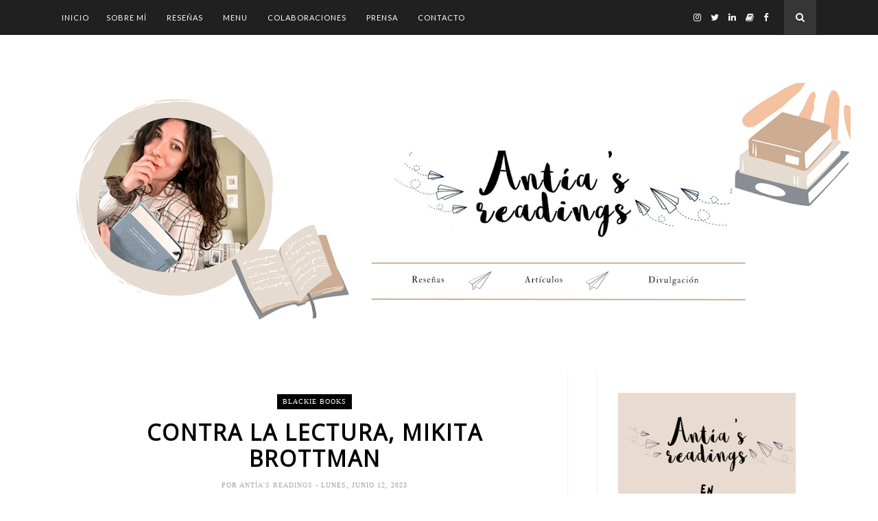

--- FILE ---
content_type: text/html; charset=UTF-8
request_url: https://www.antiasreadings.com/b/stats?style=BLACK_TRANSPARENT&timeRange=ALL_TIME&token=APq4FmAHlUgFPxLFimTEuiYoUyFkXypdZhNCIrIOEI_BwLQWtwfGKxOy9OXpX5gfjWxOQ-_9W1dk4WbdJfwF-uDhW2JLKbpc4Q
body_size: 47
content:
{"total":558320,"sparklineOptions":{"backgroundColor":{"fillOpacity":0.1,"fill":"#000000"},"series":[{"areaOpacity":0.3,"color":"#202020"}]},"sparklineData":[[0,34],[1,15],[2,25],[3,34],[4,60],[5,50],[6,41],[7,35],[8,29],[9,31],[10,37],[11,38],[12,42],[13,68],[14,43],[15,36],[16,41],[17,68],[18,85],[19,74],[20,72],[21,61],[22,57],[23,42],[24,54],[25,65],[26,99],[27,85],[28,100],[29,37]],"nextTickMs":81818}

--- FILE ---
content_type: text/javascript; charset=UTF-8
request_url: https://www.antiasreadings.com/feeds/posts/default/-/Mikita%20Brottman?alt=json-in-script&callback=related_results_labels_thumbs&max-results=6
body_size: 6425
content:
// API callback
related_results_labels_thumbs({"version":"1.0","encoding":"UTF-8","feed":{"xmlns":"http://www.w3.org/2005/Atom","xmlns$openSearch":"http://a9.com/-/spec/opensearchrss/1.0/","xmlns$blogger":"http://schemas.google.com/blogger/2008","xmlns$georss":"http://www.georss.org/georss","xmlns$gd":"http://schemas.google.com/g/2005","xmlns$thr":"http://purl.org/syndication/thread/1.0","id":{"$t":"tag:blogger.com,1999:blog-7702398973198392351"},"updated":{"$t":"2026-01-02T03:48:54.142+01:00"},"category":[{"term":"Reseña"},{"term":"wrap up"},{"term":"Book Haul"},{"term":"Nocturna"},{"term":"Planeta"},{"term":"Victoria Álvarez"},{"term":"Agatha Christie"},{"term":"BookTag"},{"term":"Cassandra Clare"},{"term":"Cross Books"},{"term":"Editorial Destino"},{"term":"Booket"},{"term":"J K Rowling"},{"term":"Salamandra"},{"term":"Sarah J Maas"},{"term":"Titania"},{"term":"Blackie Books"},{"term":"Gran Travesía"},{"term":"Julia Quinn"},{"term":"Montena"},{"term":"Unboxing"},{"term":"Cátedra"},{"term":"Ediciones B"},{"term":"Editorial Hidra"},{"term":"Elisabet Benavent"},{"term":"Espasa"},{"term":"RBA"},{"term":"Roca"},{"term":"presentación"},{"term":"Alma editorial"},{"term":"Debolsillo"},{"term":"Lemony Snicket"},{"term":"Literatura Random House"},{"term":"Oz Editorial"},{"term":"Suma"},{"term":"VV.AA."},{"term":"bloomsbury"},{"term":"Alfaguara"},{"term":"Bruguera"},{"term":"María Esclapez"},{"term":"Plaza \u0026 Janés"},{"term":"Puck"},{"term":"Victoria Aveyard"},{"term":"Xerais"},{"term":"autopublicado"},{"term":"Alice Kellen"},{"term":"Ana Huang"},{"term":"Chimamanda Ngozi Adichie"},{"term":"Ediciones Freya"},{"term":"Erin Watt"},{"term":"Kerri Maniscalco"},{"term":"Kiera Cass"},{"term":"Leigh Bardugo"},{"term":"Literaturas SM"},{"term":"Lumen"},{"term":"Mueve Tu lengua"},{"term":"Seven Colors Books"},{"term":"Arthur Conan Doyle"},{"term":"Galaxia"},{"term":"Harper Collins"},{"term":"Jorge de Cascante"},{"term":"Norma Ediciones"},{"term":"Onyx"},{"term":"Planeta Comics"},{"term":"Rupi Kaur"},{"term":"Temas de hoy"},{"term":"Umbriel"},{"term":"Vanessa R. Migliore"},{"term":"Victoria Schwab"},{"term":"artículo"},{"term":"Agustín Fernández Paz"},{"term":"Alina Not"},{"term":"Andrea Izquierdo"},{"term":"Angel Martin"},{"term":"Anne Jacobs"},{"term":"Austral"},{"term":"Austral Singular"},{"term":"Biblioteca Nueva"},{"term":"Círculo Rojo"},{"term":"Círculo de lectores"},{"term":"Dan Brown"},{"term":"Editorial Aguilar"},{"term":"Enara Ziaran"},{"term":"Gloria Fuertes"},{"term":"Gosho Aoyama"},{"term":"Hércules ediciones"},{"term":"Irene Vallejo"},{"term":"Iria G. Parente"},{"term":"Joel Dicker"},{"term":"Johan Varó"},{"term":"Marie Kondo"},{"term":"Medulia Editorial"},{"term":"Molino"},{"term":"Natalia Belchi"},{"term":"Paidós"},{"term":"Penguin Clásicos"},{"term":"Piatkus"},{"term":"Rainbow Rowell"},{"term":"Rebecca Yarros"},{"term":"Rubén Suárez Carballo"},{"term":"Selene M. Pascual"},{"term":"Sirens Books"},{"term":"Siruela"},{"term":"Sociedad Júpiter"},{"term":"Suma de letras"},{"term":"Tamara Romero"},{"term":"Taylor Jenkins Reid"},{"term":"Tracy Wolff"},{"term":"Washington Irving"},{"term":"kindle"},{"term":"sevencolorsbooks"},{"term":"Áltera"},{"term":"7ColorsBooksJulio"},{"term":"AJ Skelly"},{"term":"Abel Alves"},{"term":"Adam Silvera"},{"term":"Adarve"},{"term":"Akane editorial"},{"term":"Alan Bradley"},{"term":"Alan Moore"},{"term":"Alberto Cerezuela"},{"term":"Alberto Santos editorial"},{"term":"Alexandra Christo"},{"term":"Alfonso de Valdés"},{"term":"Alfredo Hermenegildo"},{"term":"Ali Hazelwood"},{"term":"Almuzara"},{"term":"Altagracia Bescansa"},{"term":"Amanda Lovelace"},{"term":"Ambelin Kwaymullina"},{"term":"Ana Caravaca"},{"term":"Ana de Miguel"},{"term":"Anagrama"},{"term":"Anate Rivera"},{"term":"Anaya"},{"term":"Andrea D. Morales"},{"term":"Andrea Tejeiro"},{"term":"Anna Abney"},{"term":"Anne Invierns"},{"term":"Antoine de Saint-Exupéry"},{"term":"Antonio Reigosa"},{"term":"Antía Yañez"},{"term":"Arcanas"},{"term":"Ariana Godoy"},{"term":"Armando J. Suárez"},{"term":"Arthuc C Brooks"},{"term":"Babidibú"},{"term":"Begoña Caamaño"},{"term":"Ben Aaronovitch"},{"term":"Ben Brooks"},{"term":"Berkley"},{"term":"Beth O' Leary"},{"term":"Blatt y Ríos"},{"term":"Blume"},{"term":"Bram Stoker"},{"term":"Brandon Sanderson"},{"term":"Bridget Collins"},{"term":"Brisa Fenoy"},{"term":"C. J"},{"term":"C. L. Miler"},{"term":"Carla Orantes"},{"term":"Carla Serrano"},{"term":"Carlos G. Reigosa"},{"term":"Carlos Javier Taranilla de la Varga"},{"term":"Carlos Álvarez Parejo"},{"term":"Carlota Santos"},{"term":"Carolina Laguna"},{"term":"Caryarit Ferrer"},{"term":"Casimiro"},{"term":"Cazadores de Sombras"},{"term":"Celia Amorós"},{"term":"Celso Emilio Ferreiro"},{"term":"Cherry Chic"},{"term":"Christina Bauer"},{"term":"Christina Lauren"},{"term":"Combel"},{"term":"Contraluz Editorial"},{"term":"Cosmin F. Stircescu"},{"term":"Cristina Aparicio"},{"term":"Cristina Romero Santaisabel"},{"term":"Crystal Peake Publisher"},{"term":"Crítica"},{"term":"Daniel Smith"},{"term":"Daphne B"},{"term":"Debate"},{"term":"Defreds"},{"term":"Delia Owens"},{"term":"Diego Ameixeiras"},{"term":"Dolly Alderton"},{"term":"Don Winslow"},{"term":"Duck books"},{"term":"Duomo ediciones"},{"term":"Duque de Rivas"},{"term":"Ediciones Atlantis"},{"term":"Edith Wharton"},{"term":"Editorial Huso"},{"term":"Editorial Sentir"},{"term":"Egmont Books"},{"term":"El desvelo"},{"term":"Elena Castillo"},{"term":"Elizabeth Clapés"},{"term":"Elvira Sastre"},{"term":"Emily Bronte"},{"term":"Emily Henry"},{"term":"Eneida Wolf"},{"term":"Enigma Ediciones"},{"term":"Enrique Gil y Carrasco"},{"term":"Epigram books"},{"term":"Erland M. G. Bergsrud"},{"term":"Esther Pina"},{"term":"Eugenia Tenenbaum"},{"term":"Eva García Sáenz de Urturi"},{"term":"Ezekiel Kwaymullina"},{"term":"Federico García Lorca"},{"term":"Fernando de Villena"},{"term":"Flavita Banana"},{"term":"Folioscopio"},{"term":"Fondo de Cultura Económica"},{"term":"Fred Duval"},{"term":"Fred Vargas"},{"term":"Gabrielle-Suzanne Barbot de Villeneuve"},{"term":"Gaston Leroux"},{"term":"Gertrudis Gómez de Avellaneda"},{"term":"Grijalbo"},{"term":"Guadalupe Nettel"},{"term":"HQ"},{"term":"Haruki Murakami"},{"term":"Hodder \u0026 Stoughton"},{"term":"Inkshares"},{"term":"Irene Adler"},{"term":"Isabel Fernández Madrid"},{"term":"Jakub Sofar"},{"term":"James Bowen"},{"term":"James Clear"},{"term":"Jane Austen"},{"term":"Janetta Rebold Benton"},{"term":"Jaume Copons"},{"term":"Javier P. Martín"},{"term":"Jesica Sabrina Canto"},{"term":"Jessica Khoury"},{"term":"Jill Santopolo"},{"term":"Joaquim Molina"},{"term":"Jody Revenson"},{"term":"Jordi Amat"},{"term":"Jorge Laguna"},{"term":"Jorge de Barona"},{"term":"Jorge de Montemayor"},{"term":"Joyce Hargreaves"},{"term":"Juan Bravo Castillo"},{"term":"Judit Mulet"},{"term":"Kalandraka"},{"term":"Katherine Arden"},{"term":"Kelsey Miller"},{"term":"Kenny G Down"},{"term":"Kimberly McCreight"},{"term":"Kressmann Taylor"},{"term":"La Voz de Galicia"},{"term":"La esfera de los libros"},{"term":"Laura Gallego"},{"term":"Leandro Fernández de Moratín"},{"term":"Lee Wind"},{"term":"Leila Milà"},{"term":"Lewis Carroll"},{"term":"Librero"},{"term":"Lisma ediciones"},{"term":"Little Brown"},{"term":"Los libros de la frontera"},{"term":"Louisa May Alcott"},{"term":"Luis Manuel López Román"},{"term":"Lydie Salvayre"},{"term":"Madeline Miller"},{"term":"Margaret K. McElderry Books"},{"term":"Marian Rojas Escapé"},{"term":"Mariasole Brusa"},{"term":"Marissa Meyer"},{"term":"Marjorie DeLuca"},{"term":"Marta Álvarez"},{"term":"María D. López-Menéndez"},{"term":"María Martínez"},{"term":"María Sotomayor"},{"term":"Max Estrella"},{"term":"Meihan Boey"},{"term":"Michael McDowell"},{"term":"Michael O' Mara Books Limited"},{"term":"Mikita Brottman"},{"term":"Milena Popova"},{"term":"Miriam Mosquera"},{"term":"Mitsu Izumi"},{"term":"Mo Daviau"},{"term":"Monster House Books"},{"term":"Moïra Fowley-Dowley"},{"term":"Moïra Fowley-Doyle"},{"term":"Muriel Barbery"},{"term":"Natacha G. Mendoza"},{"term":"Natasha Correa"},{"term":"Naufragio de letras"},{"term":"Neil Gaiman"},{"term":"Nekane Flisflisher"},{"term":"New Holland Publishers"},{"term":"Nicola Yoon"},{"term":"Nina Melero"},{"term":"Nira Strauss"},{"term":"Niña Loba"},{"term":"Nuevoocho"},{"term":"Oprah Winfrey"},{"term":"Pablo A. Montero"},{"term":"Pablo de Santís"},{"term":"Paco Álvarez"},{"term":"Pam Smy"},{"term":"Pamies"},{"term":"Patricia García-Rojo"},{"term":"Patrick Ness"},{"term":"Patrick Suskind"},{"term":"Paula Hawkins"},{"term":"Paula Ramos"},{"term":"Paula Vilaboy"},{"term":"Pedro Estrada"},{"term":"Pedro Ruiz García"},{"term":"Penelope Douglas"},{"term":"Penguin Random House"},{"term":"Pierre Lancre"},{"term":"Platero Ediciones"},{"term":"Plutón ediciones"},{"term":"Portfolio"},{"term":"Pranay Patil"},{"term":"Punto de Lectura"},{"term":"RTVE"},{"term":"Radim Kopac"},{"term":"Radio Negreira"},{"term":"Rafa Guerrero"},{"term":"Raquel Brune"},{"term":"Raquel de la Morena"},{"term":"Rayo verde"},{"term":"Reneé Ahdieh"},{"term":"Rhelm"},{"term":"Richard Ovenden"},{"term":"Roald Dahl"},{"term":"Robert L. Stevenson"},{"term":"Robin Stevens"},{"term":"Ronseltz"},{"term":"Runas"},{"term":"Safia El Aaddam"},{"term":"Sally Rooney"},{"term":"Sally Thorne"},{"term":"Samanta Schweblin"},{"term":"Samantha Pardo Carmona"},{"term":"Sandra Andrés Belenguer"},{"term":"Santiago Montobbio"},{"term":"Santiago Morata"},{"term":"Sara Rubayo"},{"term":"Saray Alonso"},{"term":"Saray Santiago Fernández"},{"term":"Sayaka Murata"},{"term":"Scholastic"},{"term":"Sebastian Moran"},{"term":"Sechu sende"},{"term":"Seix Barral"},{"term":"Sergio Bang"},{"term":"Shelby Flynn"},{"term":"Shelby Van Pelt"},{"term":"Silvia Aliaga"},{"term":"Simon \u0026 Schuster"},{"term":"Sohn Won-Pyung"},{"term":"Sophie Hannah"},{"term":"Spitfire Press"},{"term":"Stefan Zweig"},{"term":"Stina Jackson"},{"term":"Susaeta"},{"term":"Susie Hodge"},{"term":"Suzanne Collins"},{"term":"Thomas Horving"},{"term":"Travis Baldree"},{"term":"Tudor"},{"term":"Tusquets"},{"term":"Txalaparta"},{"term":"Valaparaíso Ediciones"},{"term":"Versátil ediciones"},{"term":"Vintage español"},{"term":"Virginia Woolf"},{"term":"Walter Riso"},{"term":"Walter Yeats"},{"term":"Wattpad"},{"term":"Wild Rose Press"},{"term":"Wuji House"},{"term":"Xerezade Ansendes"},{"term":"Yuval Noah Harari"},{"term":"Zest Books"},{"term":"bilogíaentreelmarylasestrellas"},{"term":"book world con"},{"term":"colaboración"},{"term":"demo editorial"},{"term":"ellenguajeocultodelasolas"},{"term":"feria del libro"},{"term":"la Galera"},{"term":"lashuellasquedejolaarea"},{"term":"ohlibro"},{"term":"positivas"},{"term":"review"},{"term":"Åsa Avdic"}],"title":{"type":"text","$t":"Antía's Readings"},"subtitle":{"type":"html","$t":""},"link":[{"rel":"http://schemas.google.com/g/2005#feed","type":"application/atom+xml","href":"https:\/\/www.antiasreadings.com\/feeds\/posts\/default"},{"rel":"self","type":"application/atom+xml","href":"https:\/\/www.blogger.com\/feeds\/7702398973198392351\/posts\/default\/-\/Mikita+Brottman?alt=json-in-script\u0026max-results=6"},{"rel":"alternate","type":"text/html","href":"https:\/\/www.antiasreadings.com\/search\/label\/Mikita%20Brottman"},{"rel":"hub","href":"http://pubsubhubbub.appspot.com/"}],"author":[{"name":{"$t":"Antía's readings"},"uri":{"$t":"http:\/\/www.blogger.com\/profile\/04141670065182363627"},"email":{"$t":"noreply@blogger.com"},"gd$image":{"rel":"http://schemas.google.com/g/2005#thumbnail","width":"32","height":"24","src":"\/\/blogger.googleusercontent.com\/img\/b\/R29vZ2xl\/AVvXsEif_-MgacznZ7RgQlWsKQ6POXScWICQQZRP1oWOsNprskbawHnBYxq0yKVqZApiqNvTi0sFrmES1wfdEbpoypWig0UROtHS7mkS3irXHK3vm0LeLF-Hu4n6ku15FbqKqEE\/s113\/image1+%2810%29.jpeg"}}],"generator":{"version":"7.00","uri":"http://www.blogger.com","$t":"Blogger"},"openSearch$totalResults":{"$t":"1"},"openSearch$startIndex":{"$t":"1"},"openSearch$itemsPerPage":{"$t":"6"},"entry":[{"id":{"$t":"tag:blogger.com,1999:blog-7702398973198392351.post-7819339201274258567"},"published":{"$t":"2023-06-12T20:00:00.001+02:00"},"updated":{"$t":"2023-06-12T20:00:00.141+02:00"},"category":[{"scheme":"http://www.blogger.com/atom/ns#","term":"Blackie Books"},{"scheme":"http://www.blogger.com/atom/ns#","term":"Mikita Brottman"},{"scheme":"http://www.blogger.com/atom/ns#","term":"Reseña"}],"title":{"type":"text","$t":"Contra la lectura, Mikita Brottman"},"content":{"type":"html","$t":"\u003Cdiv class=\"separator\" style=\"clear: both; text-align: center;\"\u003E\u003Ca href=\"https:\/\/blogger.googleusercontent.com\/img\/b\/R29vZ2xl\/AVvXsEhUIVoO-T9_obivILdLMwYqvnZJ71WF5dzpCDKpaa-WGRVHWqL-IZ1NbEHFcg5lpkoxRFI72rSgztd-4nVx673Cs5As5kNuG0ntF76459ci9qhCiF4NmgAEGkoAaPcp_guxncl3upS4dcHM0bACsx4j7zsJfBcMz1Koh0D21pWM47D9Yo22Fn30zTGdrw\/s1000\/resen%CC%83itas.png\" imageanchor=\"1\" style=\"margin-left: 1em; margin-right: 1em;\"\u003E\u003Cimg border=\"0\" data-original-height=\"500\" data-original-width=\"1000\" src=\"https:\/\/blogger.googleusercontent.com\/img\/b\/R29vZ2xl\/AVvXsEhUIVoO-T9_obivILdLMwYqvnZJ71WF5dzpCDKpaa-WGRVHWqL-IZ1NbEHFcg5lpkoxRFI72rSgztd-4nVx673Cs5As5kNuG0ntF76459ci9qhCiF4NmgAEGkoAaPcp_guxncl3upS4dcHM0bACsx4j7zsJfBcMz1Koh0D21pWM47D9Yo22Fn30zTGdrw\/s16000\/resen%CC%83itas.png\" \/\u003E\u003C\/a\u003E\u003C\/div\u003E\u003Cp style=\"text-align: justify;\"\u003EEstoy 100% segura de que conocéis a alguien que solo \"lee libros buenos\" o considera que la literatura romántica no es literatura... Es decir, gente que se cree lo suficientemente culta como para saber discernir si algo es bueno o malo. Spoiler: nadie tiene la potestad para decirle a otra persona que lo que está leyendo es una basura. ¿Que a ti no te gusta ese tipo de literatura? Estás en tu derecho, lo que no es justo es que puedas decirle a alguien que lo que está leyendo no es buena literatura. Las personas, a lo largo de nuestra vida vamos adquiriendo gustos por un tipo de literatura u otro, al final siempre acabamos volviendo a nuestros favoritos. Pero\u003Cb\u003E una persona que solo lee clásicos no tiene derecho a decirle a una persona que lee romántica\/fantasía, que no es buena literatura \u003C\/b\u003E(meto estos géneros porque son los más recurrentes en ese tipo de comentarios). Mikita Brottman, a través de su ensayo Contra la lectura, se plantea este tipo de cuestiones: ¿hay realmente buena literatura? ¿por qué mandamos leer una clase de libros a los estudiantes? ¿por qué leemos?\u003C\/p\u003E\u003Cp style=\"text-align: justify;\"\u003ECon este libro he conseguido dar respuesta a ese tipo de preguntas que siempre me han rondado en la cabeza, he conseguido darle voz a pensamientos que no sabía explicar. La verdad es que ha sido una de las mejores lecturas de este año y me gustaría recomendársela a todo el mundo, sobre todo e esos señoros. \u003Ci\u003EContra la lectura\u003C\/i\u003E no es un ensayo que vaya en contra la lectura, sino que \u003Cb\u003Ees un llamamiento a que la gente lea mucho más\u003C\/b\u003E, que se sumerja en todo tipo de literaturas y que se empape de conocimiento, independientemente de los comentarios ajenos.\u0026nbsp;\u003C\/p\u003E\u003Cp style=\"text-align: justify;\"\u003EMe resulta gracioso decir esto en mi página, un espacio donde escribo mi opinión sobre los libros que caen en mis manos, pero al final es eso, mi opinión. Que un libro a mí no me haya gustado no quiere decir que al resto del mundo tampoco le tenga que gustar, y siempre intento escribir las reseñas negativas desde un punto de vista crítico, sin menospreciar el trabajo de la autora y señalando los puntos fuertes. Por favor, si os gusta un libro que a mí no me haya gustado, no os sintáis mal, todo lo contrario, me encanta que a alguien le haya gustado, por que está bien todo lo bueno que he podido verle yo.\u003C\/p\u003E\u003Cp style=\"text-align: justify;\"\u003EEn resumen,\u003Ci\u003E Contra la lectura \u003C\/i\u003Ees un ensayo para aprender sobre literatura, lectores y todo lo relacionado con este mundillo que se lee de una sentada. Aun así, recomiendo que lo leáis con calma y meditando lo que dice la autora, para poder comprender todo lo que menciona. Os animo totalmente a que lo leáis y que me deis vuestra sincera opinión.\u0026nbsp;\u003C\/p\u003E\u003Cdiv class=\"separator\" style=\"clear: both; text-align: center;\"\u003E\u003Ca href=\"https:\/\/blogger.googleusercontent.com\/img\/b\/R29vZ2xl\/AVvXsEit6emtpPCeV8xeyUJy05qaC2Xp6I9HUTClmwY0xqefTvG7CmUzYXDc7HEUeksyTpEmf4nS-Wgmpt4pGRMzriOrSMEQpWS-bjeBbfdSi_ERZYfpIX7Z4LDUVdtAex_Pd_LR2ofvPyNRJW-MMmdVZZvqX8uuHqy9b5ihwAsQxVM4IJkLVwvEsWFtrXIY7w\/s2000\/9.png\" style=\"margin-left: 1em; margin-right: 1em;\"\u003E\u003Cimg border=\"0\" data-original-height=\"600\" data-original-width=\"2000\" src=\"https:\/\/blogger.googleusercontent.com\/img\/b\/R29vZ2xl\/AVvXsEit6emtpPCeV8xeyUJy05qaC2Xp6I9HUTClmwY0xqefTvG7CmUzYXDc7HEUeksyTpEmf4nS-Wgmpt4pGRMzriOrSMEQpWS-bjeBbfdSi_ERZYfpIX7Z4LDUVdtAex_Pd_LR2ofvPyNRJW-MMmdVZZvqX8uuHqy9b5ihwAsQxVM4IJkLVwvEsWFtrXIY7w\/s16000\/9.png\" \/\u003E\u003C\/a\u003E\u003C\/div\u003E\u003Cbr \/\u003E\u003Cp style=\"text-align: justify;\"\u003E\u003Cbr \/\u003E\u003C\/p\u003E"},"link":[{"rel":"replies","type":"application/atom+xml","href":"https:\/\/www.antiasreadings.com\/feeds\/7819339201274258567\/comments\/default","title":"Enviar comentarios"},{"rel":"replies","type":"text/html","href":"https:\/\/www.antiasreadings.com\/2023\/06\/contra-la-lectura-mikita-brottman.html#comment-form","title":"1 comentarios"},{"rel":"edit","type":"application/atom+xml","href":"https:\/\/www.blogger.com\/feeds\/7702398973198392351\/posts\/default\/7819339201274258567"},{"rel":"self","type":"application/atom+xml","href":"https:\/\/www.blogger.com\/feeds\/7702398973198392351\/posts\/default\/7819339201274258567"},{"rel":"alternate","type":"text/html","href":"https:\/\/www.antiasreadings.com\/2023\/06\/contra-la-lectura-mikita-brottman.html","title":"Contra la lectura, Mikita Brottman"}],"author":[{"name":{"$t":"Antía's readings"},"uri":{"$t":"http:\/\/www.blogger.com\/profile\/04141670065182363627"},"email":{"$t":"noreply@blogger.com"},"gd$image":{"rel":"http://schemas.google.com/g/2005#thumbnail","width":"32","height":"24","src":"\/\/blogger.googleusercontent.com\/img\/b\/R29vZ2xl\/AVvXsEif_-MgacznZ7RgQlWsKQ6POXScWICQQZRP1oWOsNprskbawHnBYxq0yKVqZApiqNvTi0sFrmES1wfdEbpoypWig0UROtHS7mkS3irXHK3vm0LeLF-Hu4n6ku15FbqKqEE\/s113\/image1+%2810%29.jpeg"}}],"media$thumbnail":{"xmlns$media":"http://search.yahoo.com/mrss/","url":"https:\/\/blogger.googleusercontent.com\/img\/b\/R29vZ2xl\/AVvXsEhUIVoO-T9_obivILdLMwYqvnZJ71WF5dzpCDKpaa-WGRVHWqL-IZ1NbEHFcg5lpkoxRFI72rSgztd-4nVx673Cs5As5kNuG0ntF76459ci9qhCiF4NmgAEGkoAaPcp_guxncl3upS4dcHM0bACsx4j7zsJfBcMz1Koh0D21pWM47D9Yo22Fn30zTGdrw\/s72-c\/resen%CC%83itas.png","height":"72","width":"72"},"thr$total":{"$t":"1"}}]}});

--- FILE ---
content_type: text/javascript; charset=UTF-8
request_url: https://www.antiasreadings.com/feeds/posts/default/-/Blackie%20Books?alt=json-in-script&callback=related_results_labels_thumbs&max-results=6
body_size: 14912
content:
// API callback
related_results_labels_thumbs({"version":"1.0","encoding":"UTF-8","feed":{"xmlns":"http://www.w3.org/2005/Atom","xmlns$openSearch":"http://a9.com/-/spec/opensearchrss/1.0/","xmlns$blogger":"http://schemas.google.com/blogger/2008","xmlns$georss":"http://www.georss.org/georss","xmlns$gd":"http://schemas.google.com/g/2005","xmlns$thr":"http://purl.org/syndication/thread/1.0","id":{"$t":"tag:blogger.com,1999:blog-7702398973198392351"},"updated":{"$t":"2026-01-02T03:48:54.142+01:00"},"category":[{"term":"Reseña"},{"term":"wrap up"},{"term":"Book Haul"},{"term":"Nocturna"},{"term":"Planeta"},{"term":"Victoria Álvarez"},{"term":"Agatha Christie"},{"term":"BookTag"},{"term":"Cassandra Clare"},{"term":"Cross Books"},{"term":"Editorial Destino"},{"term":"Booket"},{"term":"J K Rowling"},{"term":"Salamandra"},{"term":"Sarah J Maas"},{"term":"Titania"},{"term":"Blackie Books"},{"term":"Gran Travesía"},{"term":"Julia Quinn"},{"term":"Montena"},{"term":"Unboxing"},{"term":"Cátedra"},{"term":"Ediciones B"},{"term":"Editorial Hidra"},{"term":"Elisabet Benavent"},{"term":"Espasa"},{"term":"RBA"},{"term":"Roca"},{"term":"presentación"},{"term":"Alma editorial"},{"term":"Debolsillo"},{"term":"Lemony Snicket"},{"term":"Literatura Random House"},{"term":"Oz Editorial"},{"term":"Suma"},{"term":"VV.AA."},{"term":"bloomsbury"},{"term":"Alfaguara"},{"term":"Bruguera"},{"term":"María Esclapez"},{"term":"Plaza \u0026 Janés"},{"term":"Puck"},{"term":"Victoria Aveyard"},{"term":"Xerais"},{"term":"autopublicado"},{"term":"Alice Kellen"},{"term":"Ana Huang"},{"term":"Chimamanda Ngozi Adichie"},{"term":"Ediciones Freya"},{"term":"Erin Watt"},{"term":"Kerri Maniscalco"},{"term":"Kiera Cass"},{"term":"Leigh Bardugo"},{"term":"Literaturas SM"},{"term":"Lumen"},{"term":"Mueve Tu lengua"},{"term":"Seven Colors Books"},{"term":"Arthur Conan Doyle"},{"term":"Galaxia"},{"term":"Harper Collins"},{"term":"Jorge de Cascante"},{"term":"Norma Ediciones"},{"term":"Onyx"},{"term":"Planeta Comics"},{"term":"Rupi Kaur"},{"term":"Temas de hoy"},{"term":"Umbriel"},{"term":"Vanessa R. Migliore"},{"term":"Victoria Schwab"},{"term":"artículo"},{"term":"Agustín Fernández Paz"},{"term":"Alina Not"},{"term":"Andrea Izquierdo"},{"term":"Angel Martin"},{"term":"Anne Jacobs"},{"term":"Austral"},{"term":"Austral Singular"},{"term":"Biblioteca Nueva"},{"term":"Círculo Rojo"},{"term":"Círculo de lectores"},{"term":"Dan Brown"},{"term":"Editorial Aguilar"},{"term":"Enara Ziaran"},{"term":"Gloria Fuertes"},{"term":"Gosho Aoyama"},{"term":"Hércules ediciones"},{"term":"Irene Vallejo"},{"term":"Iria G. Parente"},{"term":"Joel Dicker"},{"term":"Johan Varó"},{"term":"Marie Kondo"},{"term":"Medulia Editorial"},{"term":"Molino"},{"term":"Natalia Belchi"},{"term":"Paidós"},{"term":"Penguin Clásicos"},{"term":"Piatkus"},{"term":"Rainbow Rowell"},{"term":"Rebecca Yarros"},{"term":"Rubén Suárez Carballo"},{"term":"Selene M. Pascual"},{"term":"Sirens Books"},{"term":"Siruela"},{"term":"Sociedad Júpiter"},{"term":"Suma de letras"},{"term":"Tamara Romero"},{"term":"Taylor Jenkins Reid"},{"term":"Tracy Wolff"},{"term":"Washington Irving"},{"term":"kindle"},{"term":"sevencolorsbooks"},{"term":"Áltera"},{"term":"7ColorsBooksJulio"},{"term":"AJ Skelly"},{"term":"Abel Alves"},{"term":"Adam Silvera"},{"term":"Adarve"},{"term":"Akane editorial"},{"term":"Alan Bradley"},{"term":"Alan Moore"},{"term":"Alberto Cerezuela"},{"term":"Alberto Santos editorial"},{"term":"Alexandra Christo"},{"term":"Alfonso de Valdés"},{"term":"Alfredo Hermenegildo"},{"term":"Ali Hazelwood"},{"term":"Almuzara"},{"term":"Altagracia Bescansa"},{"term":"Amanda Lovelace"},{"term":"Ambelin Kwaymullina"},{"term":"Ana Caravaca"},{"term":"Ana de Miguel"},{"term":"Anagrama"},{"term":"Anate Rivera"},{"term":"Anaya"},{"term":"Andrea D. Morales"},{"term":"Andrea Tejeiro"},{"term":"Anna Abney"},{"term":"Anne Invierns"},{"term":"Antoine de Saint-Exupéry"},{"term":"Antonio Reigosa"},{"term":"Antía Yañez"},{"term":"Arcanas"},{"term":"Ariana Godoy"},{"term":"Armando J. Suárez"},{"term":"Arthuc C Brooks"},{"term":"Babidibú"},{"term":"Begoña Caamaño"},{"term":"Ben Aaronovitch"},{"term":"Ben Brooks"},{"term":"Berkley"},{"term":"Beth O' Leary"},{"term":"Blatt y Ríos"},{"term":"Blume"},{"term":"Bram Stoker"},{"term":"Brandon Sanderson"},{"term":"Bridget Collins"},{"term":"Brisa Fenoy"},{"term":"C. J"},{"term":"C. L. Miler"},{"term":"Carla Orantes"},{"term":"Carla Serrano"},{"term":"Carlos G. Reigosa"},{"term":"Carlos Javier Taranilla de la Varga"},{"term":"Carlos Álvarez Parejo"},{"term":"Carlota Santos"},{"term":"Carolina Laguna"},{"term":"Caryarit Ferrer"},{"term":"Casimiro"},{"term":"Cazadores de Sombras"},{"term":"Celia Amorós"},{"term":"Celso Emilio Ferreiro"},{"term":"Cherry Chic"},{"term":"Christina Bauer"},{"term":"Christina Lauren"},{"term":"Combel"},{"term":"Contraluz Editorial"},{"term":"Cosmin F. Stircescu"},{"term":"Cristina Aparicio"},{"term":"Cristina Romero Santaisabel"},{"term":"Crystal Peake Publisher"},{"term":"Crítica"},{"term":"Daniel Smith"},{"term":"Daphne B"},{"term":"Debate"},{"term":"Defreds"},{"term":"Delia Owens"},{"term":"Diego Ameixeiras"},{"term":"Dolly Alderton"},{"term":"Don Winslow"},{"term":"Duck books"},{"term":"Duomo ediciones"},{"term":"Duque de Rivas"},{"term":"Ediciones Atlantis"},{"term":"Edith Wharton"},{"term":"Editorial Huso"},{"term":"Editorial Sentir"},{"term":"Egmont Books"},{"term":"El desvelo"},{"term":"Elena Castillo"},{"term":"Elizabeth Clapés"},{"term":"Elvira Sastre"},{"term":"Emily Bronte"},{"term":"Emily Henry"},{"term":"Eneida Wolf"},{"term":"Enigma Ediciones"},{"term":"Enrique Gil y Carrasco"},{"term":"Epigram books"},{"term":"Erland M. G. Bergsrud"},{"term":"Esther Pina"},{"term":"Eugenia Tenenbaum"},{"term":"Eva García Sáenz de Urturi"},{"term":"Ezekiel Kwaymullina"},{"term":"Federico García Lorca"},{"term":"Fernando de Villena"},{"term":"Flavita Banana"},{"term":"Folioscopio"},{"term":"Fondo de Cultura Económica"},{"term":"Fred Duval"},{"term":"Fred Vargas"},{"term":"Gabrielle-Suzanne Barbot de Villeneuve"},{"term":"Gaston Leroux"},{"term":"Gertrudis Gómez de Avellaneda"},{"term":"Grijalbo"},{"term":"Guadalupe Nettel"},{"term":"HQ"},{"term":"Haruki Murakami"},{"term":"Hodder \u0026 Stoughton"},{"term":"Inkshares"},{"term":"Irene Adler"},{"term":"Isabel Fernández Madrid"},{"term":"Jakub Sofar"},{"term":"James Bowen"},{"term":"James Clear"},{"term":"Jane Austen"},{"term":"Janetta Rebold Benton"},{"term":"Jaume Copons"},{"term":"Javier P. Martín"},{"term":"Jesica Sabrina Canto"},{"term":"Jessica Khoury"},{"term":"Jill Santopolo"},{"term":"Joaquim Molina"},{"term":"Jody Revenson"},{"term":"Jordi Amat"},{"term":"Jorge Laguna"},{"term":"Jorge de Barona"},{"term":"Jorge de Montemayor"},{"term":"Joyce Hargreaves"},{"term":"Juan Bravo Castillo"},{"term":"Judit Mulet"},{"term":"Kalandraka"},{"term":"Katherine Arden"},{"term":"Kelsey Miller"},{"term":"Kenny G Down"},{"term":"Kimberly McCreight"},{"term":"Kressmann Taylor"},{"term":"La Voz de Galicia"},{"term":"La esfera de los libros"},{"term":"Laura Gallego"},{"term":"Leandro Fernández de Moratín"},{"term":"Lee Wind"},{"term":"Leila Milà"},{"term":"Lewis Carroll"},{"term":"Librero"},{"term":"Lisma ediciones"},{"term":"Little Brown"},{"term":"Los libros de la frontera"},{"term":"Louisa May Alcott"},{"term":"Luis Manuel López Román"},{"term":"Lydie Salvayre"},{"term":"Madeline Miller"},{"term":"Margaret K. McElderry Books"},{"term":"Marian Rojas Escapé"},{"term":"Mariasole Brusa"},{"term":"Marissa Meyer"},{"term":"Marjorie DeLuca"},{"term":"Marta Álvarez"},{"term":"María D. López-Menéndez"},{"term":"María Martínez"},{"term":"María Sotomayor"},{"term":"Max Estrella"},{"term":"Meihan Boey"},{"term":"Michael McDowell"},{"term":"Michael O' Mara Books Limited"},{"term":"Mikita Brottman"},{"term":"Milena Popova"},{"term":"Miriam Mosquera"},{"term":"Mitsu Izumi"},{"term":"Mo Daviau"},{"term":"Monster House Books"},{"term":"Moïra Fowley-Dowley"},{"term":"Moïra Fowley-Doyle"},{"term":"Muriel Barbery"},{"term":"Natacha G. Mendoza"},{"term":"Natasha Correa"},{"term":"Naufragio de letras"},{"term":"Neil Gaiman"},{"term":"Nekane Flisflisher"},{"term":"New Holland Publishers"},{"term":"Nicola Yoon"},{"term":"Nina Melero"},{"term":"Nira Strauss"},{"term":"Niña Loba"},{"term":"Nuevoocho"},{"term":"Oprah Winfrey"},{"term":"Pablo A. Montero"},{"term":"Pablo de Santís"},{"term":"Paco Álvarez"},{"term":"Pam Smy"},{"term":"Pamies"},{"term":"Patricia García-Rojo"},{"term":"Patrick Ness"},{"term":"Patrick Suskind"},{"term":"Paula Hawkins"},{"term":"Paula Ramos"},{"term":"Paula Vilaboy"},{"term":"Pedro Estrada"},{"term":"Pedro Ruiz García"},{"term":"Penelope Douglas"},{"term":"Penguin Random House"},{"term":"Pierre Lancre"},{"term":"Platero Ediciones"},{"term":"Plutón ediciones"},{"term":"Portfolio"},{"term":"Pranay Patil"},{"term":"Punto de Lectura"},{"term":"RTVE"},{"term":"Radim Kopac"},{"term":"Radio Negreira"},{"term":"Rafa Guerrero"},{"term":"Raquel Brune"},{"term":"Raquel de la Morena"},{"term":"Rayo verde"},{"term":"Reneé Ahdieh"},{"term":"Rhelm"},{"term":"Richard Ovenden"},{"term":"Roald Dahl"},{"term":"Robert L. Stevenson"},{"term":"Robin Stevens"},{"term":"Ronseltz"},{"term":"Runas"},{"term":"Safia El Aaddam"},{"term":"Sally Rooney"},{"term":"Sally Thorne"},{"term":"Samanta Schweblin"},{"term":"Samantha Pardo Carmona"},{"term":"Sandra Andrés Belenguer"},{"term":"Santiago Montobbio"},{"term":"Santiago Morata"},{"term":"Sara Rubayo"},{"term":"Saray Alonso"},{"term":"Saray Santiago Fernández"},{"term":"Sayaka Murata"},{"term":"Scholastic"},{"term":"Sebastian Moran"},{"term":"Sechu sende"},{"term":"Seix Barral"},{"term":"Sergio Bang"},{"term":"Shelby Flynn"},{"term":"Shelby Van Pelt"},{"term":"Silvia Aliaga"},{"term":"Simon \u0026 Schuster"},{"term":"Sohn Won-Pyung"},{"term":"Sophie Hannah"},{"term":"Spitfire Press"},{"term":"Stefan Zweig"},{"term":"Stina Jackson"},{"term":"Susaeta"},{"term":"Susie Hodge"},{"term":"Suzanne Collins"},{"term":"Thomas Horving"},{"term":"Travis Baldree"},{"term":"Tudor"},{"term":"Tusquets"},{"term":"Txalaparta"},{"term":"Valaparaíso Ediciones"},{"term":"Versátil ediciones"},{"term":"Vintage español"},{"term":"Virginia Woolf"},{"term":"Walter Riso"},{"term":"Walter Yeats"},{"term":"Wattpad"},{"term":"Wild Rose Press"},{"term":"Wuji House"},{"term":"Xerezade Ansendes"},{"term":"Yuval Noah Harari"},{"term":"Zest Books"},{"term":"bilogíaentreelmarylasestrellas"},{"term":"book world con"},{"term":"colaboración"},{"term":"demo editorial"},{"term":"ellenguajeocultodelasolas"},{"term":"feria del libro"},{"term":"la Galera"},{"term":"lashuellasquedejolaarea"},{"term":"ohlibro"},{"term":"positivas"},{"term":"review"},{"term":"Åsa Avdic"}],"title":{"type":"text","$t":"Antía's Readings"},"subtitle":{"type":"html","$t":""},"link":[{"rel":"http://schemas.google.com/g/2005#feed","type":"application/atom+xml","href":"https:\/\/www.antiasreadings.com\/feeds\/posts\/default"},{"rel":"self","type":"application/atom+xml","href":"https:\/\/www.blogger.com\/feeds\/7702398973198392351\/posts\/default\/-\/Blackie+Books?alt=json-in-script\u0026max-results=6"},{"rel":"alternate","type":"text/html","href":"https:\/\/www.antiasreadings.com\/search\/label\/Blackie%20Books"},{"rel":"hub","href":"http://pubsubhubbub.appspot.com/"},{"rel":"next","type":"application/atom+xml","href":"https:\/\/www.blogger.com\/feeds\/7702398973198392351\/posts\/default\/-\/Blackie+Books\/-\/Blackie+Books?alt=json-in-script\u0026start-index=7\u0026max-results=6"}],"author":[{"name":{"$t":"Antía's readings"},"uri":{"$t":"http:\/\/www.blogger.com\/profile\/04141670065182363627"},"email":{"$t":"noreply@blogger.com"},"gd$image":{"rel":"http://schemas.google.com/g/2005#thumbnail","width":"32","height":"24","src":"\/\/blogger.googleusercontent.com\/img\/b\/R29vZ2xl\/AVvXsEif_-MgacznZ7RgQlWsKQ6POXScWICQQZRP1oWOsNprskbawHnBYxq0yKVqZApiqNvTi0sFrmES1wfdEbpoypWig0UROtHS7mkS3irXHK3vm0LeLF-Hu4n6ku15FbqKqEE\/s113\/image1+%2810%29.jpeg"}}],"generator":{"version":"7.00","uri":"http://www.blogger.com","$t":"Blogger"},"openSearch$totalResults":{"$t":"9"},"openSearch$startIndex":{"$t":"1"},"openSearch$itemsPerPage":{"$t":"6"},"entry":[{"id":{"$t":"tag:blogger.com,1999:blog-7702398973198392351.post-7223901550167350561"},"published":{"$t":"2024-07-23T18:54:00.001+02:00"},"updated":{"$t":"2024-07-23T18:54:04.431+02:00"},"category":[{"scheme":"http://www.blogger.com/atom/ns#","term":"Blackie Books"},{"scheme":"http://www.blogger.com/atom/ns#","term":"Michael McDowell"},{"scheme":"http://www.blogger.com/atom/ns#","term":"Reseña"}],"title":{"type":"text","$t":"Blackwater #1-#6, Michael McDowell"},"content":{"type":"html","$t":"\u003Cp style=\"text-align: justify;\"\u003E\u003Ci\u003E\u003C\/i\u003E\u003C\/p\u003E\u003Cdiv class=\"separator\" style=\"clear: both; text-align: center;\"\u003E\u003Ci\u003E\u003Ca href=\"https:\/\/blogger.googleusercontent.com\/img\/b\/R29vZ2xl\/AVvXsEhSC6oggNVMRVUSDFOUJhB97e1KvbSedWJ3N8S1ZGAr9JkZqcvzpoUU0CdVi67Am5ewFh9VP5GeXegWPYZ0d8RjO3QAvVXNxtOaepQnxDb4cG8u_7MLWXj7Mw8U-ysGK-t4FUPWEJH17L9L1Oy7cl5924nA9WYIJBNmwsLxtUgAaxd5BUI3svPgs81PAukq\/s2245\/resen%CC%83itas.png\" imageanchor=\"1\" style=\"clear: left; float: left; margin-bottom: 1em; margin-right: 1em;\"\u003E\u003Cimg border=\"0\" data-original-height=\"2245\" data-original-width=\"1587\" height=\"640\" src=\"https:\/\/blogger.googleusercontent.com\/img\/b\/R29vZ2xl\/AVvXsEhSC6oggNVMRVUSDFOUJhB97e1KvbSedWJ3N8S1ZGAr9JkZqcvzpoUU0CdVi67Am5ewFh9VP5GeXegWPYZ0d8RjO3QAvVXNxtOaepQnxDb4cG8u_7MLWXj7Mw8U-ysGK-t4FUPWEJH17L9L1Oy7cl5924nA9WYIJBNmwsLxtUgAaxd5BUI3svPgs81PAukq\/w452-h640\/resen%CC%83itas.png\" width=\"452\" \/\u003E\u003C\/a\u003E\u003C\/i\u003E\u003C\/div\u003E\u003Cp\u003E\u003C\/p\u003E\u003Ch4 style=\"background-color: white; font-family: \u0026quot;Open Sans\u0026quot;, sans-serif; font-size: 20px; margin: 0px 0px 20px; padding: 0px; text-align: justify;\"\u003E¿Cómo llegó este libro a mis estanterías?\u003C\/h4\u003E\u003Cp style=\"text-align: justify;\"\u003E\u003Ci\u003EBlackwater\u003C\/i\u003E ha ocupado mi mente esta primera mitad de año, y es que me he sentido una Caskey más. Estos libros han formado parte de mi día a día durante estos últimos meses y menuda aventura ha sido leer los libros de Michael McDowell. Pero lo ha sido todavía más el formato en el que han salido estos libros, con la publicación por entregas, siguiendo el formato original en el que se había hecho. Además, las ediciones preciosas que ha creado Blackie Books son preciosas y eran perfectas para transportarlas y leer en cualquier sitio.\u003C\/p\u003E\u003Cdiv style=\"background-color: white; color: #77645e; font-family: \u0026quot;Times New Roman\u0026quot;, Times, FreeSerif, serif; font-size: 14px; margin: 0px; padding: 0px; text-align: justify;\"\u003E\u003Ch4 style=\"color: black; font-family: \u0026quot;Open Sans\u0026quot;, sans-serif; font-size: 20px; margin: 0px 0px 20px; padding: 0px;\"\u003E¿Qué me ha parecido esta lectura?\u003C\/h4\u003E\u003C\/div\u003E\u003Cp style=\"text-align: justify;\"\u003EEstamos ante una serie matriarcal, de primeros de siglo, que mantiene esa esencia de novelas de la america sureña que está empezando a florecer. Y la sinopsis se nos presenta asi:\"Las gélidas y oscuras aguas del río Blackwater inundan Perdido, un pequeño pueblo al sur de Alabama. Allí, los Caskey, un gran clan de ricos terratenientes, intentan hacer frente a los daños causados por la riada. Liderados por Mary-Love, la incontestable matriarca, y Óscar, su obediente hijo, los Caskey trabajan por recomponerse y salvaguardar su fortuna. Pero no cuentan con la aparición de la misteriosa Elinor Dammert. Una joven hermosa pero parca en palabras con un único lente: acercarse a los Caskey cueste lo que cueste.\" ¿No os llama la atención? Pues si lo ha hecho id corriendo a leerlo porque este es el inicio de una saga que os romperá la cabeza.\u003C\/p\u003E\u003Cp style=\"text-align: justify;\"\u003EAl ser una reseña conjunta de los 6 libros no haré ningún spoiler y hablaré en general. Si tuviese que hacer un símil, me ha recordado mucho a \u003Ci\u003ELa forma del agua\u003C\/i\u003E y \u003Ci\u003EStranger Things\u003C\/i\u003E, porque creo que la estética es prácticamente la misma. Desde la primera página esta saga te mantiene super enganchada, y es que no puedes parar y para de leer, Perdido, sus habitantes, el misterio que envuelve al Blackwater, Eleanor y todo lo que rodea a este pueblo no dejará indiferente a nadie. Lo mejor de estar publicado por entregas es que el autor sabe mantener esa chispita de los últimos capítulos para que neesites comprar el segundo libro cuánto antes.\u0026nbsp;\u003C\/p\u003E\u003Cp style=\"text-align: justify;\"\u003ELa trama está muy bien lograda, la parte fantástica se amolda a la perfección a la parte más \"cotidiana\". Los personajes son completamente redondos, con sus miedos, preocupaciones, inquietudes, ambiciones y deseos. Las relaciones que hay entre la población hace que el lector sea capaz de ver quienes se llevan bien y quienes se odian a muerte, como la relación de Mary Love y Eleanor y es que esto es lo que consigue que te involucres tanto en la historia como si fueras parte de Perdido.\u003C\/p\u003E\u003Cdiv style=\"background-color: white; color: #77645e; font-family: \u0026quot;Times New Roman\u0026quot;, Times, FreeSerif, serif; font-size: 14px; margin: 0px; padding: 0px; text-align: justify;\"\u003E\u003Cdiv style=\"margin: 0px; padding: 0px;\"\u003E\u003Cspan style=\"color: #6aa84f; font-size: large; margin: 0px; padding: 0px;\"\u003E\u003Cb style=\"margin: 0px; padding: 0px;\"\u003E\u003Ch4 style=\"color: black; font-family: \u0026quot;Open Sans\u0026quot;, sans-serif; font-size: 20px; margin: 0px 0px 20px; padding: 0px;\"\u003E¿Por qué la recomiendo?\u003C\/h4\u003E\u003C\/b\u003E\u003C\/span\u003E\u003C\/div\u003E\u003C\/div\u003E\u003Cp style=\"text-align: justify;\"\u003EComo no quiero hacer ningún spoiler, solo deciros que en cada libro me ha volado la cabeza, me leía los libros en un solo día y es una historia con la que te ríes y frustras, por lo que es perfecta. Si ya estáis cansados de ver estos libros por ahí, yo me pondré igual de pesada recomendandoos que os leáis \u003Ci\u003EBlackwater\u003C\/i\u003E.\u0026nbsp;\u003C\/p\u003E\u003Ctable align=\"center\" cellpadding=\"0\" cellspacing=\"0\" class=\"tr-caption-container\" style=\"margin-left: auto; margin-right: auto;\"\u003E\u003Ctbody\u003E\u003Ctr\u003E\u003Ctd style=\"text-align: center;\"\u003E\u003Ca href=\"https:\/\/blogger.googleusercontent.com\/img\/b\/R29vZ2xl\/AVvXsEh-4njT-eh3k5bPH7r0SsiuIjiwUFXexQaDQEOIZ2wO2xGGX321s3vw2UGAGFcoGLwB_bdlTcchpDYXWIs_aaXgYAhXCO3YdUrj5KkCWz0Ogc6wknwtCF8FiPlC_1Rfq2BvpiWUH6C9pEEYUvIt0E-MJUVoryx-IdciceIeC5a2UvmRGwXw2GW6ncJXIxX7\/s2000\/9.png\" imageanchor=\"1\" style=\"margin-left: auto; margin-right: auto;\"\u003E\u003Cimg border=\"0\" data-original-height=\"600\" data-original-width=\"2000\" src=\"https:\/\/blogger.googleusercontent.com\/img\/b\/R29vZ2xl\/AVvXsEh-4njT-eh3k5bPH7r0SsiuIjiwUFXexQaDQEOIZ2wO2xGGX321s3vw2UGAGFcoGLwB_bdlTcchpDYXWIs_aaXgYAhXCO3YdUrj5KkCWz0Ogc6wknwtCF8FiPlC_1Rfq2BvpiWUH6C9pEEYUvIt0E-MJUVoryx-IdciceIeC5a2UvmRGwXw2GW6ncJXIxX7\/s16000\/9.png\" \/\u003E\u003C\/a\u003E\u003C\/td\u003E\u003C\/tr\u003E\u003Ctr\u003E\u003Ctd class=\"tr-caption\" style=\"text-align: center;\"\u003E\u003C\/td\u003E\u003C\/tr\u003E\u003C\/tbody\u003E\u003C\/table\u003E\u003Cbr \/\u003E\u003Cp style=\"text-align: justify;\"\u003E\u003Cbr \/\u003E\u003C\/p\u003E\u003Cdiv style=\"text-align: justify;\"\u003E\u003Cbr \/\u003E\u003C\/div\u003E\u003Cdiv class=\"BookPageMetadataSection__description\" data-testid=\"description\" style=\"background-color: white; box-sizing: border-box; color: #1e1915; font-family: \u0026quot;Proxima Nova\u0026quot;, Montserrat, Arial, sans-serif; font-size: 16px; line-height: 1.37; margin: 0.8rem 0px;\"\u003E\u003Cdiv class=\"TruncatedContent\" style=\"box-sizing: border-box; position: relative;\" tabindex=\"-1\"\u003E\u003Cdiv class=\"\" style=\"box-sizing: border-box;\"\u003E\u003C\/div\u003E\u003C\/div\u003E\u003C\/div\u003E\u003Cdiv class=\"BookPageMetadataSection__genres\" data-testid=\"genresList\" style=\"background-color: white; box-sizing: border-box; color: #1e1915; font-family: \u0026quot;Proxima Nova\u0026quot;, Montserrat, Arial, sans-serif; font-size: 16px; margin: 0.8rem 0px;\"\u003E\u003C\/div\u003E"},"link":[{"rel":"replies","type":"application/atom+xml","href":"https:\/\/www.antiasreadings.com\/feeds\/7223901550167350561\/comments\/default","title":"Enviar comentarios"},{"rel":"replies","type":"text/html","href":"https:\/\/www.antiasreadings.com\/2024\/07\/blackwater-1-6-michael-mcdowell.html#comment-form","title":"0 comentarios"},{"rel":"edit","type":"application/atom+xml","href":"https:\/\/www.blogger.com\/feeds\/7702398973198392351\/posts\/default\/7223901550167350561"},{"rel":"self","type":"application/atom+xml","href":"https:\/\/www.blogger.com\/feeds\/7702398973198392351\/posts\/default\/7223901550167350561"},{"rel":"alternate","type":"text/html","href":"https:\/\/www.antiasreadings.com\/2024\/07\/blackwater-1-6-michael-mcdowell.html","title":"Blackwater #1-#6, Michael McDowell"}],"author":[{"name":{"$t":"Antía's readings"},"uri":{"$t":"http:\/\/www.blogger.com\/profile\/04141670065182363627"},"email":{"$t":"noreply@blogger.com"},"gd$image":{"rel":"http://schemas.google.com/g/2005#thumbnail","width":"32","height":"24","src":"\/\/blogger.googleusercontent.com\/img\/b\/R29vZ2xl\/AVvXsEif_-MgacznZ7RgQlWsKQ6POXScWICQQZRP1oWOsNprskbawHnBYxq0yKVqZApiqNvTi0sFrmES1wfdEbpoypWig0UROtHS7mkS3irXHK3vm0LeLF-Hu4n6ku15FbqKqEE\/s113\/image1+%2810%29.jpeg"}}],"media$thumbnail":{"xmlns$media":"http://search.yahoo.com/mrss/","url":"https:\/\/blogger.googleusercontent.com\/img\/b\/R29vZ2xl\/AVvXsEhSC6oggNVMRVUSDFOUJhB97e1KvbSedWJ3N8S1ZGAr9JkZqcvzpoUU0CdVi67Am5ewFh9VP5GeXegWPYZ0d8RjO3QAvVXNxtOaepQnxDb4cG8u_7MLWXj7Mw8U-ysGK-t4FUPWEJH17L9L1Oy7cl5924nA9WYIJBNmwsLxtUgAaxd5BUI3svPgs81PAukq\/s72-w452-h640-c\/resen%CC%83itas.png","height":"72","width":"72"},"thr$total":{"$t":"0"}},{"id":{"$t":"tag:blogger.com,1999:blog-7702398973198392351.post-2286196810110629854"},"published":{"$t":"2023-08-19T19:33:00.001+02:00"},"updated":{"$t":"2023-08-19T19:33:00.145+02:00"},"category":[{"scheme":"http://www.blogger.com/atom/ns#","term":"Blackie Books"},{"scheme":"http://www.blogger.com/atom/ns#","term":"Gloria Fuertes"},{"scheme":"http://www.blogger.com/atom/ns#","term":"Reseña"}],"title":{"type":"text","$t":"Lo que pasa es que te quiero: poemas de amor y desamor, Gloria Fuertes"},"content":{"type":"html","$t":"\u003Cdiv class=\"separator\" style=\"clear: both; text-align: center;\"\u003E\u003Ca href=\"https:\/\/blogger.googleusercontent.com\/img\/b\/R29vZ2xl\/AVvXsEgg3Uo-rmrmdPWBIiZNPR3cGI1uDnSTOe-i6I0qaZ5wlXzj_YlOc_vbJdARDzysiJRg7Ozw-aI3JFE2q37AnODmICJQF-x_u4rrhitbGaLNrg7kZ7yHBbg5DTqWKqHYocYfGyn7StRrRfmHbsQ5nYVYUTl6SiNVvdqoHvh2rR_EhQxa6G1jaMt3C1NBjT_-\/s1000\/resen%CC%83itas3.png\" imageanchor=\"1\" style=\"margin-left: 1em; margin-right: 1em;\"\u003E\u003Cimg border=\"0\" data-original-height=\"500\" data-original-width=\"1000\" src=\"https:\/\/blogger.googleusercontent.com\/img\/b\/R29vZ2xl\/AVvXsEgg3Uo-rmrmdPWBIiZNPR3cGI1uDnSTOe-i6I0qaZ5wlXzj_YlOc_vbJdARDzysiJRg7Ozw-aI3JFE2q37AnODmICJQF-x_u4rrhitbGaLNrg7kZ7yHBbg5DTqWKqHYocYfGyn7StRrRfmHbsQ5nYVYUTl6SiNVvdqoHvh2rR_EhQxa6G1jaMt3C1NBjT_-\/s16000\/resen%CC%83itas3.png\" \/\u003E\u003C\/a\u003E\u003C\/div\u003E\u003Cbr \/\u003E\u003Cp style=\"text-align: justify;\"\u003E¡Ay, mi Gloria! Cuánto disfruto leyéndote y cuánto me he perdido de pequeña. Descubrirte en 2021 fue una de las mejores cosas que me ha pasado como bibliotecaria. En el momento en que vi \u003Ci\u003EEl libro de Gloria Fuertes\u003C\/i\u003E entre las estanterías de la biblioteca y me animé a leerte, no sabía la obsesión que cogería contigo. Desde ese momento solo quería saber más de ti y esperar a que Blackie Books sacase más ediciones tan bonitas como esa. Y así fue, tuve que esperar hasta este año para que la edición de \u003Ci\u003ELo que pasa es que te quiero: poemas de amor y desamor\u003C\/i\u003E llegase a imprenta.\u0026nbsp;\u003C\/p\u003E\u003Cp style=\"text-align: justify;\"\u003EEn esta antología poética se recoge todos los poemas de amor y desamor escritos por Gloria Fuertes, donde se expone más que en otro ningún poema suyo, donde se recoge vivencias personales, amorosas, de cómo corazón pasó por distintas personas hasta darlo todo por Phyllis. Simplemente una maravilla. Ojalá fuese eterna.\u0026nbsp;\u003C\/p\u003E\u003Cp style=\"text-align: justify;\"\u003EEstos poemas no son tan sencillos -o sí- de memorizar como sus poemas infantiles, pero son poemas que calan, que te hacen pensar y que disfrutas como si lo contado fuesen experiencias personales. Simplemente bestiales. Me pasaría la vida releyéndolos una y otra vez. Mi idea era idea era leerlos poco a poco, pero al final el ansia me pudo y me terminé el libro en un par de horas. No me queda más que darle la enhorabuena a Blackie Books, una vez más, por la maravilla de edición ilimitada, y a Julia Viejo por la edición y recopilación del poemario.\u0026nbsp;\u003C\/p\u003E\u003Cp style=\"text-align: justify;\"\u003ESi os gusta Gloria Fuertes, por favor, leeros las ediciones de Blackie Books, vienen acompañadas de ilustraciones, digitalizaciones de sus objetos personales, de poemas inéditos y de relatos biográficos que acompañan al texto. Todo lo que necesita una fan de cualquier escritor.\u0026nbsp;\u003C\/p\u003E\u003Cdiv class=\"separator\" style=\"clear: both; text-align: center;\"\u003E\u003Ca href=\"https:\/\/blogger.googleusercontent.com\/img\/b\/R29vZ2xl\/AVvXsEhVbk7Rp3gCCM7uuN44ZsWNxWscomAONTLUT-VeB8b34CQKBYRpsKjhKzwCf9Qj-dK55Hs1wPrsxnxPV02CvOEPgaJGDGVwahOywk6skO78j_oRCJTVzzOUIwyrXg8iqFCq1lIKnGQqx_vTsMqjmiSFpwRvkhDMsO7-X5eUVPeFtsXeR62gbyeVqyXMstXd\/s2000\/9.png\" style=\"margin-left: 1em; margin-right: 1em;\"\u003E\u003Cimg border=\"0\" data-original-height=\"600\" data-original-width=\"2000\" src=\"https:\/\/blogger.googleusercontent.com\/img\/b\/R29vZ2xl\/AVvXsEhVbk7Rp3gCCM7uuN44ZsWNxWscomAONTLUT-VeB8b34CQKBYRpsKjhKzwCf9Qj-dK55Hs1wPrsxnxPV02CvOEPgaJGDGVwahOywk6skO78j_oRCJTVzzOUIwyrXg8iqFCq1lIKnGQqx_vTsMqjmiSFpwRvkhDMsO7-X5eUVPeFtsXeR62gbyeVqyXMstXd\/s16000\/9.png\" \/\u003E\u003C\/a\u003E\u003C\/div\u003E\u003Cbr \/\u003E\u003Cp style=\"text-align: justify;\"\u003E\u003Cbr \/\u003E\u003C\/p\u003E"},"link":[{"rel":"replies","type":"application/atom+xml","href":"https:\/\/www.antiasreadings.com\/feeds\/2286196810110629854\/comments\/default","title":"Enviar comentarios"},{"rel":"replies","type":"text/html","href":"https:\/\/www.antiasreadings.com\/2023\/08\/lo-que-pasa-es-que-te-quiero-poemas-de.html#comment-form","title":"0 comentarios"},{"rel":"edit","type":"application/atom+xml","href":"https:\/\/www.blogger.com\/feeds\/7702398973198392351\/posts\/default\/2286196810110629854"},{"rel":"self","type":"application/atom+xml","href":"https:\/\/www.blogger.com\/feeds\/7702398973198392351\/posts\/default\/2286196810110629854"},{"rel":"alternate","type":"text/html","href":"https:\/\/www.antiasreadings.com\/2023\/08\/lo-que-pasa-es-que-te-quiero-poemas-de.html","title":"Lo que pasa es que te quiero: poemas de amor y desamor, Gloria Fuertes"}],"author":[{"name":{"$t":"Antía's readings"},"uri":{"$t":"http:\/\/www.blogger.com\/profile\/04141670065182363627"},"email":{"$t":"noreply@blogger.com"},"gd$image":{"rel":"http://schemas.google.com/g/2005#thumbnail","width":"32","height":"24","src":"\/\/blogger.googleusercontent.com\/img\/b\/R29vZ2xl\/AVvXsEif_-MgacznZ7RgQlWsKQ6POXScWICQQZRP1oWOsNprskbawHnBYxq0yKVqZApiqNvTi0sFrmES1wfdEbpoypWig0UROtHS7mkS3irXHK3vm0LeLF-Hu4n6ku15FbqKqEE\/s113\/image1+%2810%29.jpeg"}}],"media$thumbnail":{"xmlns$media":"http://search.yahoo.com/mrss/","url":"https:\/\/blogger.googleusercontent.com\/img\/b\/R29vZ2xl\/AVvXsEgg3Uo-rmrmdPWBIiZNPR3cGI1uDnSTOe-i6I0qaZ5wlXzj_YlOc_vbJdARDzysiJRg7Ozw-aI3JFE2q37AnODmICJQF-x_u4rrhitbGaLNrg7kZ7yHBbg5DTqWKqHYocYfGyn7StRrRfmHbsQ5nYVYUTl6SiNVvdqoHvh2rR_EhQxa6G1jaMt3C1NBjT_-\/s72-c\/resen%CC%83itas3.png","height":"72","width":"72"},"thr$total":{"$t":"0"}},{"id":{"$t":"tag:blogger.com,1999:blog-7702398973198392351.post-7819339201274258567"},"published":{"$t":"2023-06-12T20:00:00.001+02:00"},"updated":{"$t":"2023-06-12T20:00:00.141+02:00"},"category":[{"scheme":"http://www.blogger.com/atom/ns#","term":"Blackie Books"},{"scheme":"http://www.blogger.com/atom/ns#","term":"Mikita Brottman"},{"scheme":"http://www.blogger.com/atom/ns#","term":"Reseña"}],"title":{"type":"text","$t":"Contra la lectura, Mikita Brottman"},"content":{"type":"html","$t":"\u003Cdiv class=\"separator\" style=\"clear: both; text-align: center;\"\u003E\u003Ca href=\"https:\/\/blogger.googleusercontent.com\/img\/b\/R29vZ2xl\/AVvXsEhUIVoO-T9_obivILdLMwYqvnZJ71WF5dzpCDKpaa-WGRVHWqL-IZ1NbEHFcg5lpkoxRFI72rSgztd-4nVx673Cs5As5kNuG0ntF76459ci9qhCiF4NmgAEGkoAaPcp_guxncl3upS4dcHM0bACsx4j7zsJfBcMz1Koh0D21pWM47D9Yo22Fn30zTGdrw\/s1000\/resen%CC%83itas.png\" imageanchor=\"1\" style=\"margin-left: 1em; margin-right: 1em;\"\u003E\u003Cimg border=\"0\" data-original-height=\"500\" data-original-width=\"1000\" src=\"https:\/\/blogger.googleusercontent.com\/img\/b\/R29vZ2xl\/AVvXsEhUIVoO-T9_obivILdLMwYqvnZJ71WF5dzpCDKpaa-WGRVHWqL-IZ1NbEHFcg5lpkoxRFI72rSgztd-4nVx673Cs5As5kNuG0ntF76459ci9qhCiF4NmgAEGkoAaPcp_guxncl3upS4dcHM0bACsx4j7zsJfBcMz1Koh0D21pWM47D9Yo22Fn30zTGdrw\/s16000\/resen%CC%83itas.png\" \/\u003E\u003C\/a\u003E\u003C\/div\u003E\u003Cp style=\"text-align: justify;\"\u003EEstoy 100% segura de que conocéis a alguien que solo \"lee libros buenos\" o considera que la literatura romántica no es literatura... Es decir, gente que se cree lo suficientemente culta como para saber discernir si algo es bueno o malo. Spoiler: nadie tiene la potestad para decirle a otra persona que lo que está leyendo es una basura. ¿Que a ti no te gusta ese tipo de literatura? Estás en tu derecho, lo que no es justo es que puedas decirle a alguien que lo que está leyendo no es buena literatura. Las personas, a lo largo de nuestra vida vamos adquiriendo gustos por un tipo de literatura u otro, al final siempre acabamos volviendo a nuestros favoritos. Pero\u003Cb\u003E una persona que solo lee clásicos no tiene derecho a decirle a una persona que lee romántica\/fantasía, que no es buena literatura \u003C\/b\u003E(meto estos géneros porque son los más recurrentes en ese tipo de comentarios). Mikita Brottman, a través de su ensayo Contra la lectura, se plantea este tipo de cuestiones: ¿hay realmente buena literatura? ¿por qué mandamos leer una clase de libros a los estudiantes? ¿por qué leemos?\u003C\/p\u003E\u003Cp style=\"text-align: justify;\"\u003ECon este libro he conseguido dar respuesta a ese tipo de preguntas que siempre me han rondado en la cabeza, he conseguido darle voz a pensamientos que no sabía explicar. La verdad es que ha sido una de las mejores lecturas de este año y me gustaría recomendársela a todo el mundo, sobre todo e esos señoros. \u003Ci\u003EContra la lectura\u003C\/i\u003E no es un ensayo que vaya en contra la lectura, sino que \u003Cb\u003Ees un llamamiento a que la gente lea mucho más\u003C\/b\u003E, que se sumerja en todo tipo de literaturas y que se empape de conocimiento, independientemente de los comentarios ajenos.\u0026nbsp;\u003C\/p\u003E\u003Cp style=\"text-align: justify;\"\u003EMe resulta gracioso decir esto en mi página, un espacio donde escribo mi opinión sobre los libros que caen en mis manos, pero al final es eso, mi opinión. Que un libro a mí no me haya gustado no quiere decir que al resto del mundo tampoco le tenga que gustar, y siempre intento escribir las reseñas negativas desde un punto de vista crítico, sin menospreciar el trabajo de la autora y señalando los puntos fuertes. Por favor, si os gusta un libro que a mí no me haya gustado, no os sintáis mal, todo lo contrario, me encanta que a alguien le haya gustado, por que está bien todo lo bueno que he podido verle yo.\u003C\/p\u003E\u003Cp style=\"text-align: justify;\"\u003EEn resumen,\u003Ci\u003E Contra la lectura \u003C\/i\u003Ees un ensayo para aprender sobre literatura, lectores y todo lo relacionado con este mundillo que se lee de una sentada. Aun así, recomiendo que lo leáis con calma y meditando lo que dice la autora, para poder comprender todo lo que menciona. Os animo totalmente a que lo leáis y que me deis vuestra sincera opinión.\u0026nbsp;\u003C\/p\u003E\u003Cdiv class=\"separator\" style=\"clear: both; text-align: center;\"\u003E\u003Ca href=\"https:\/\/blogger.googleusercontent.com\/img\/b\/R29vZ2xl\/AVvXsEit6emtpPCeV8xeyUJy05qaC2Xp6I9HUTClmwY0xqefTvG7CmUzYXDc7HEUeksyTpEmf4nS-Wgmpt4pGRMzriOrSMEQpWS-bjeBbfdSi_ERZYfpIX7Z4LDUVdtAex_Pd_LR2ofvPyNRJW-MMmdVZZvqX8uuHqy9b5ihwAsQxVM4IJkLVwvEsWFtrXIY7w\/s2000\/9.png\" style=\"margin-left: 1em; margin-right: 1em;\"\u003E\u003Cimg border=\"0\" data-original-height=\"600\" data-original-width=\"2000\" src=\"https:\/\/blogger.googleusercontent.com\/img\/b\/R29vZ2xl\/AVvXsEit6emtpPCeV8xeyUJy05qaC2Xp6I9HUTClmwY0xqefTvG7CmUzYXDc7HEUeksyTpEmf4nS-Wgmpt4pGRMzriOrSMEQpWS-bjeBbfdSi_ERZYfpIX7Z4LDUVdtAex_Pd_LR2ofvPyNRJW-MMmdVZZvqX8uuHqy9b5ihwAsQxVM4IJkLVwvEsWFtrXIY7w\/s16000\/9.png\" \/\u003E\u003C\/a\u003E\u003C\/div\u003E\u003Cbr \/\u003E\u003Cp style=\"text-align: justify;\"\u003E\u003Cbr \/\u003E\u003C\/p\u003E"},"link":[{"rel":"replies","type":"application/atom+xml","href":"https:\/\/www.antiasreadings.com\/feeds\/7819339201274258567\/comments\/default","title":"Enviar comentarios"},{"rel":"replies","type":"text/html","href":"https:\/\/www.antiasreadings.com\/2023\/06\/contra-la-lectura-mikita-brottman.html#comment-form","title":"1 comentarios"},{"rel":"edit","type":"application/atom+xml","href":"https:\/\/www.blogger.com\/feeds\/7702398973198392351\/posts\/default\/7819339201274258567"},{"rel":"self","type":"application/atom+xml","href":"https:\/\/www.blogger.com\/feeds\/7702398973198392351\/posts\/default\/7819339201274258567"},{"rel":"alternate","type":"text/html","href":"https:\/\/www.antiasreadings.com\/2023\/06\/contra-la-lectura-mikita-brottman.html","title":"Contra la lectura, Mikita Brottman"}],"author":[{"name":{"$t":"Antía's readings"},"uri":{"$t":"http:\/\/www.blogger.com\/profile\/04141670065182363627"},"email":{"$t":"noreply@blogger.com"},"gd$image":{"rel":"http://schemas.google.com/g/2005#thumbnail","width":"32","height":"24","src":"\/\/blogger.googleusercontent.com\/img\/b\/R29vZ2xl\/AVvXsEif_-MgacznZ7RgQlWsKQ6POXScWICQQZRP1oWOsNprskbawHnBYxq0yKVqZApiqNvTi0sFrmES1wfdEbpoypWig0UROtHS7mkS3irXHK3vm0LeLF-Hu4n6ku15FbqKqEE\/s113\/image1+%2810%29.jpeg"}}],"media$thumbnail":{"xmlns$media":"http://search.yahoo.com/mrss/","url":"https:\/\/blogger.googleusercontent.com\/img\/b\/R29vZ2xl\/AVvXsEhUIVoO-T9_obivILdLMwYqvnZJ71WF5dzpCDKpaa-WGRVHWqL-IZ1NbEHFcg5lpkoxRFI72rSgztd-4nVx673Cs5As5kNuG0ntF76459ci9qhCiF4NmgAEGkoAaPcp_guxncl3upS4dcHM0bACsx4j7zsJfBcMz1Koh0D21pWM47D9Yo22Fn30zTGdrw\/s72-c\/resen%CC%83itas.png","height":"72","width":"72"},"thr$total":{"$t":"1"}},{"id":{"$t":"tag:blogger.com,1999:blog-7702398973198392351.post-5873096611879497027"},"published":{"$t":"2022-07-11T19:21:00.002+02:00"},"updated":{"$t":"2022-07-11T19:21:43.616+02:00"},"category":[{"scheme":"http://www.blogger.com/atom/ns#","term":"Blackie Books"},{"scheme":"http://www.blogger.com/atom/ns#","term":"Jorge de Cascante"},{"scheme":"http://www.blogger.com/atom/ns#","term":"Reseña"}],"title":{"type":"text","$t":"Una ciudad entera bañada en sangre humana, Jorge de Cascante"},"content":{"type":"html","$t":"\u003Cp style=\"text-align: justify;\"\u003E\u003C\/p\u003E\u003Cdiv class=\"separator\" style=\"clear: both; text-align: center;\"\u003E\u003Ca href=\"https:\/\/blogger.googleusercontent.com\/img\/b\/R29vZ2xl\/AVvXsEjtiYAu2pFNv3VBaZv01PsDt-9iY2hK-a_-oNmUFBXXhlZyamlnFeHbTEkxg7K1ykzYArfY8EKQpXLYfEjnEHr5XWn5QYvxdayn9M5OJvWcBYLL57dJ95gqTgRKcOwVB8M5BhuwrjktnjzQJkQMqjzWtMlAdu_bYYfBuiAjQKxTcP-FbVL43hvk8dxffQ\/s1000\/resen%CC%83itas%20(4).png\" imageanchor=\"1\" style=\"margin-left: 1em; margin-right: 1em;\"\u003E\u003Cimg border=\"0\" data-original-height=\"500\" data-original-width=\"1000\" src=\"https:\/\/blogger.googleusercontent.com\/img\/b\/R29vZ2xl\/AVvXsEjtiYAu2pFNv3VBaZv01PsDt-9iY2hK-a_-oNmUFBXXhlZyamlnFeHbTEkxg7K1ykzYArfY8EKQpXLYfEjnEHr5XWn5QYvxdayn9M5OJvWcBYLL57dJ95gqTgRKcOwVB8M5BhuwrjktnjzQJkQMqjzWtMlAdu_bYYfBuiAjQKxTcP-FbVL43hvk8dxffQ\/s16000\/resen%CC%83itas%20(4).png\" \/\u003E\u003C\/a\u003E\u003C\/div\u003E\u003Cbr \/\u003E\u003Cspan style=\"font-size: medium;\"\u003E\u003Cbr \/\u003E\u003C\/span\u003E\u003Cp\u003E\u003C\/p\u003E\u003Cp style=\"text-align: justify;\"\u003E\u003Cspan style=\"font-size: medium;\"\u003EJorge de Cascante es de esas personas que tanto te editan un libro sobre \u003Ca href=\"https:\/\/www.antiasreadings.com\/2022\/03\/el-gran-libro-de-los-gatos-jorge-de.html\" target=\"_blank\"\u003Egatos\u003C\/a\u003E, como de \u003Ca href=\"https:\/\/www.antiasreadings.com\/2022\/04\/el-libro-de-gloria-fuertes-gloria.html\" target=\"_blank\"\u003EGloria Fuertes\u003C\/a\u003E, como te escribe relatos que rozan lo absurdo desde un punto de vista satírico y social. \u003Ci\u003EUna ciudad entera bañada en sangre humana \u003C\/i\u003Ees una antología de 80 cuentos donde el autor muestra cómo ve la vida desde una perspectiva irónica, pero a la par que real.\u003C\/span\u003E\u003C\/p\u003E\u003Cp style=\"text-align: justify;\"\u003E\u003Cspan style=\"font-size: medium;\"\u003ELa forma de escribir del autor es de esas que acompañan su personalidad, su forma de ver el mundo y la comicidad escondida detrás de las miserias personales. Su última obra es una mezcla de todo ello y no deja indiferente a nadie. Te podrá gustar más o menos, podrás difrutarla, atormentarte, reírte o echarte las manos a la cabeza, pero lo que está claro es que estamos ante una antología que plasma lo cotidiano sin filtros.\u0026nbsp;\u003C\/span\u003E\u003C\/p\u003E\u003Cp style=\"text-align: justify;\"\u003E\u003Cspan style=\"font-size: medium;\"\u003EA algunas personas les parecerá surrealista -que lo es-, pero otras se verán reflejadas. Bajo mi punto de vista, ha sido una obra que he disfrutado, me he reído y he devorado en unos cuantos días. Como toda antología, hay relatos que gustan más, y otros que menos. Yo soy de las que se quedan con los son muy cortos pero dicen mucho.\u0026nbsp;\u003C\/span\u003E\u003C\/p\u003E\u003Cp style=\"text-align: justify;\"\u003E\u003Cspan style=\"font-size: medium;\"\u003EPoco se puede resumir de una obra llena de relatos y microrrelatos, pero si las características anteriores os llaman la atención, creo que pocos motivos os puedo dar más para que os ahorréis unos cuantos dineros y leáis a Jorge de Cascante.\u0026nbsp;\u003C\/span\u003E\u003C\/p\u003E\u003Cdiv class=\"separator\" style=\"clear: both; text-align: center;\"\u003E\u003Ca href=\"https:\/\/blogger.googleusercontent.com\/img\/b\/R29vZ2xl\/AVvXsEirBzuDs1zHLjfBxNX-NvX8M5al9lA7qt1Q0ahS2kPYPp6pSSkxr6IDHE6LN-QvxwDqv0U2eEYC3Nb0OisiMkX2w6tQB38VfKrhBCdjET_CrtfDLb01ly1mDBeTn4uxTkF9HYKTLmpYYq_s3dmr3zCLacZ49lNCfLXg2dMqXkZOjzlqnnJCNgOmfW_V0g\/s2000\/6.png\" style=\"margin-left: 1em; margin-right: 1em;\"\u003E\u003Cimg border=\"0\" data-original-height=\"600\" data-original-width=\"2000\" src=\"https:\/\/blogger.googleusercontent.com\/img\/b\/R29vZ2xl\/AVvXsEirBzuDs1zHLjfBxNX-NvX8M5al9lA7qt1Q0ahS2kPYPp6pSSkxr6IDHE6LN-QvxwDqv0U2eEYC3Nb0OisiMkX2w6tQB38VfKrhBCdjET_CrtfDLb01ly1mDBeTn4uxTkF9HYKTLmpYYq_s3dmr3zCLacZ49lNCfLXg2dMqXkZOjzlqnnJCNgOmfW_V0g\/s16000\/6.png\" \/\u003E\u003C\/a\u003E\u003C\/div\u003E\u003Cbr \/\u003E\u003Cp style=\"text-align: justify;\"\u003E\u003Cbr \/\u003E\u003C\/p\u003E"},"link":[{"rel":"replies","type":"application/atom+xml","href":"https:\/\/www.antiasreadings.com\/feeds\/5873096611879497027\/comments\/default","title":"Enviar comentarios"},{"rel":"replies","type":"text/html","href":"https:\/\/www.antiasreadings.com\/2022\/07\/una-ciudad-entera-banada-en-sangre.html#comment-form","title":"0 comentarios"},{"rel":"edit","type":"application/atom+xml","href":"https:\/\/www.blogger.com\/feeds\/7702398973198392351\/posts\/default\/5873096611879497027"},{"rel":"self","type":"application/atom+xml","href":"https:\/\/www.blogger.com\/feeds\/7702398973198392351\/posts\/default\/5873096611879497027"},{"rel":"alternate","type":"text/html","href":"https:\/\/www.antiasreadings.com\/2022\/07\/una-ciudad-entera-banada-en-sangre.html","title":"Una ciudad entera bañada en sangre humana, Jorge de Cascante"}],"author":[{"name":{"$t":"Antía's readings"},"uri":{"$t":"http:\/\/www.blogger.com\/profile\/04141670065182363627"},"email":{"$t":"noreply@blogger.com"},"gd$image":{"rel":"http://schemas.google.com/g/2005#thumbnail","width":"32","height":"24","src":"\/\/blogger.googleusercontent.com\/img\/b\/R29vZ2xl\/AVvXsEif_-MgacznZ7RgQlWsKQ6POXScWICQQZRP1oWOsNprskbawHnBYxq0yKVqZApiqNvTi0sFrmES1wfdEbpoypWig0UROtHS7mkS3irXHK3vm0LeLF-Hu4n6ku15FbqKqEE\/s113\/image1+%2810%29.jpeg"}}],"media$thumbnail":{"xmlns$media":"http://search.yahoo.com/mrss/","url":"https:\/\/blogger.googleusercontent.com\/img\/b\/R29vZ2xl\/AVvXsEjtiYAu2pFNv3VBaZv01PsDt-9iY2hK-a_-oNmUFBXXhlZyamlnFeHbTEkxg7K1ykzYArfY8EKQpXLYfEjnEHr5XWn5QYvxdayn9M5OJvWcBYLL57dJ95gqTgRKcOwVB8M5BhuwrjktnjzQJkQMqjzWtMlAdu_bYYfBuiAjQKxTcP-FbVL43hvk8dxffQ\/s72-c\/resen%CC%83itas%20(4).png","height":"72","width":"72"},"thr$total":{"$t":"0"}},{"id":{"$t":"tag:blogger.com,1999:blog-7702398973198392351.post-9174841760178830751"},"published":{"$t":"2022-04-14T19:38:00.001+02:00"},"updated":{"$t":"2022-04-14T19:38:00.218+02:00"},"category":[{"scheme":"http://www.blogger.com/atom/ns#","term":"Blackie Books"},{"scheme":"http://www.blogger.com/atom/ns#","term":"Gloria Fuertes"},{"scheme":"http://www.blogger.com/atom/ns#","term":"Jorge de Cascante"},{"scheme":"http://www.blogger.com/atom/ns#","term":"Reseña"}],"title":{"type":"text","$t":"El libro de Gloria Fuertes, Gloria Fuertes y Jorge de Cascante"},"content":{"type":"html","$t":"\u003Cdiv style=\"text-align: justify;\"\u003E\u003Cdiv class=\"separator\" style=\"clear: both; text-align: center;\"\u003E\u003Ca href=\"https:\/\/blogger.googleusercontent.com\/img\/b\/R29vZ2xl\/AVvXsEhuBDCUvD6lPWBICOx2ODRhOV7wxDAcDnphnBKU0-DgToW5RvIjkWdUTMQgF3gHWR41YR3z6y65hS_e7x70esu_EJ47zpv6CfY1MOBpergrOgahT6MF7HDhYK7JmxGcYIAJLQA2U-pbgZrlcSL_k_YcjAqu_cMp82IsyBj5t7dcMfQpXqGyjfQHvTp53w\/s1000\/resen%CC%83itas%20(5).png\" imageanchor=\"1\" style=\"margin-left: 1em; margin-right: 1em;\"\u003E\u003Cimg border=\"0\" data-original-height=\"500\" data-original-width=\"1000\" src=\"https:\/\/blogger.googleusercontent.com\/img\/b\/R29vZ2xl\/AVvXsEhuBDCUvD6lPWBICOx2ODRhOV7wxDAcDnphnBKU0-DgToW5RvIjkWdUTMQgF3gHWR41YR3z6y65hS_e7x70esu_EJ47zpv6CfY1MOBpergrOgahT6MF7HDhYK7JmxGcYIAJLQA2U-pbgZrlcSL_k_YcjAqu_cMp82IsyBj5t7dcMfQpXqGyjfQHvTp53w\/s16000\/resen%CC%83itas%20(5).png\" \/\u003E\u003C\/a\u003E\u003C\/div\u003E\u003Cspan style=\"font-size: large;\"\u003ENo haber tenido la oportunidad de criarme con Gloria Fuertes me parece triste, pero aun más triste me parece haberle conocido tan tarde. Qué mujer, qué poeta, qué todo. Cuando vi la oportunidad de leer\u003C\/span\u003E\u003Ci style=\"font-size: large;\"\u003E El libro de Gloria Fuertes\u003C\/i\u003E\u003Cspan style=\"font-size: large;\"\u003E dije: esta es la mía. Y tremenda decisión. Porque si no hubiese sido por esta edición de Jorge de Cascante no habría encontrado en ella toda una referente.\u003C\/span\u003E\u003C\/div\u003E\u003Cdiv style=\"text-align: justify;\"\u003E\u003Cspan style=\"font-size: medium;\"\u003E\u003Cbr \/\u003E\u003C\/span\u003E\u003C\/div\u003E\u003Cdiv style=\"text-align: justify;\"\u003E\u003Cspan style=\"font-size: medium;\"\u003ELa obra está dividida entre su biografía, acompaña de anécdotas, fotografías suyas, sus poemas y la digitalización de algunos objetos personales. Los poemas de Gloria Fuertes consiguen atraparte desde el primer verso, incluso puedes visualizar en tu mente a la autora recitándolos. Pero sin lugar a dudas, lo mejor de todo es la facilidad con la que los memorizas, con la que te sientes identificada o cómo ves la tristeza en los más biográficos. Gloria Fuertes consigue que el lector sea parte del poema, al mismo que tiempo que parte de su vida.\u003C\/span\u003E\u003C\/div\u003E\u003Cdiv style=\"text-align: justify;\"\u003E\u003Cspan style=\"font-size: medium;\"\u003E\u003Cbr \/\u003E\u003C\/span\u003E\u003C\/div\u003E\u003Cdiv style=\"text-align: justify;\"\u003E\u003Cspan style=\"font-size: medium;\"\u003EEn cuanto a esta, la biografía de ella es de lo más interesante. Toda su trayectoria, tanto personal como profesional, se ha visto influenciada por su forma de ser y actuar. Adelantada a su tiempo, Gloria Fuertes parece que vivió el siglo XXI en el siglo XX, sobre todo en épocas tan convulsas como la Guerra Civil. Nunca ha perdido su esencia, ni en los momentos más duros. Por otro lado, descubrir que ella también es bibliotecaria ha hecho que la vea como una referente profesional, llevando la cultura a los barrios más desfavorecidos y creando bibliotecas ambulantes para que todo el mundo pueda acceder a la lectura.\u0026nbsp;\u003C\/span\u003E\u003C\/div\u003E\u003Cdiv style=\"text-align: justify;\"\u003E\u003Cspan style=\"font-size: medium;\"\u003E\u003Cbr \/\u003E\u003C\/span\u003E\u003C\/div\u003E\u003Cdiv style=\"text-align: justify;\"\u003E\u003Cspan style=\"font-size: medium;\"\u003EEn relación a la edición de la obra, la editorial Blackie Books es conocida por haber cuidado siempre el más mínimo detalle de sus obras. Y esta ocasión no iba a ser menos, la encuadernación del libro creo que es una de las mejores que he visto en los últimos años. Cuando hace unos siglos el proceso de encuadernación era considerado una de las partes más importantes de la composición de las obras, actualmente ha quedado relegada a un segundo plano. Sin embargo, Blackie Books ha recuperado un oficio tan bonito para traer al público una edición preciosa, acompañada de una de las fotos más conocidas de Gloria Fuertes. Asimismo, cabe destacar en su interior la digitalización de sus objetos personales. Donde se puede apreciar hasta le mínimo detalle, como las dobleces de una hoja. Es una creación de 10.\u0026nbsp;\u003C\/span\u003E\u003C\/div\u003E\u003Cdiv style=\"text-align: justify;\"\u003E\u003Cspan style=\"font-size: medium;\"\u003E\u003Cbr \/\u003E\u003C\/span\u003E\u003C\/div\u003E\u003Cdiv style=\"text-align: justify;\"\u003E\u003Cspan style=\"font-size: medium;\"\u003ENo puedo terminar la reseña sin olvidar mencionar al editor y coordinador de esta obra de arte, Jorge de Cascante, cuyo amor por Gloria Fuertes se ha notado hasta en el último punto final. El proceso de documentación me parece asombroso, contando su biografía con un mimo lleno de tintes anecdóticos que consigue llevarnos a empatizar con la poeta en todo momento. A lo sumo, cabe destacar la selección de poemas, que siguen una especie de línea cronológica, mostrándonos el lado más rebelde, infantil y personal de la autora.\u0026nbsp;\u003C\/span\u003E\u003C\/div\u003E\u003Cdiv style=\"text-align: justify;\"\u003E\u003Cspan style=\"font-size: medium;\"\u003E\u003Cbr \/\u003E\u003C\/span\u003E\u003C\/div\u003E\u003Cdiv style=\"text-align: justify;\"\u003E\u003Cspan style=\"font-size: medium;\"\u003EPoco más puedo decir de El libro de Gloria Fuertes, a no ser que sean más halagos. Si conocíais a la autora y os apetece tener una edición maravillosa con una recopilación de sus poemas más sonados, esta es vuestra obra. Y si no lo conocíais y queréis hacerlo, también lo es.\u0026nbsp;\u003C\/span\u003E\u003C\/div\u003E\u003Cdiv style=\"text-align: justify;\"\u003E\u003Cdiv class=\"separator\" style=\"clear: both; text-align: center;\"\u003E\u003Ca href=\"https:\/\/blogger.googleusercontent.com\/img\/b\/R29vZ2xl\/AVvXsEgE39PjV0Lfk-oxBIf4YQrWoCUxWcqOM02hw4F4DVQHN-Fc5YcO_M5Z19bTLjbZWYjC5ExsccwWi-m7bjMF4DokuVm_t9eJeEbCnIL6WMqq5W22zef1kGlL1Exeupo-zme32gp5fDnEZsDl4hx_gmEtetmvA0afWZmvvG6lH4oDiLCkD4r9eFD6lB5oOg\/s2000\/9.png\" style=\"margin-left: 1em; margin-right: 1em;\"\u003E\u003Cimg border=\"0\" data-original-height=\"600\" data-original-width=\"2000\" src=\"https:\/\/blogger.googleusercontent.com\/img\/b\/R29vZ2xl\/AVvXsEgE39PjV0Lfk-oxBIf4YQrWoCUxWcqOM02hw4F4DVQHN-Fc5YcO_M5Z19bTLjbZWYjC5ExsccwWi-m7bjMF4DokuVm_t9eJeEbCnIL6WMqq5W22zef1kGlL1Exeupo-zme32gp5fDnEZsDl4hx_gmEtetmvA0afWZmvvG6lH4oDiLCkD4r9eFD6lB5oOg\/s16000\/9.png\" \/\u003E\u003C\/a\u003E\u003C\/div\u003E\u003Cbr \/\u003E\u0026nbsp;\u003C\/div\u003E"},"link":[{"rel":"replies","type":"application/atom+xml","href":"https:\/\/www.antiasreadings.com\/feeds\/9174841760178830751\/comments\/default","title":"Enviar comentarios"},{"rel":"replies","type":"text/html","href":"https:\/\/www.antiasreadings.com\/2022\/04\/el-libro-de-gloria-fuertes-gloria.html#comment-form","title":"0 comentarios"},{"rel":"edit","type":"application/atom+xml","href":"https:\/\/www.blogger.com\/feeds\/7702398973198392351\/posts\/default\/9174841760178830751"},{"rel":"self","type":"application/atom+xml","href":"https:\/\/www.blogger.com\/feeds\/7702398973198392351\/posts\/default\/9174841760178830751"},{"rel":"alternate","type":"text/html","href":"https:\/\/www.antiasreadings.com\/2022\/04\/el-libro-de-gloria-fuertes-gloria.html","title":"El libro de Gloria Fuertes, Gloria Fuertes y Jorge de Cascante"}],"author":[{"name":{"$t":"Antía's readings"},"uri":{"$t":"http:\/\/www.blogger.com\/profile\/04141670065182363627"},"email":{"$t":"noreply@blogger.com"},"gd$image":{"rel":"http://schemas.google.com/g/2005#thumbnail","width":"32","height":"24","src":"\/\/blogger.googleusercontent.com\/img\/b\/R29vZ2xl\/AVvXsEif_-MgacznZ7RgQlWsKQ6POXScWICQQZRP1oWOsNprskbawHnBYxq0yKVqZApiqNvTi0sFrmES1wfdEbpoypWig0UROtHS7mkS3irXHK3vm0LeLF-Hu4n6ku15FbqKqEE\/s113\/image1+%2810%29.jpeg"}}],"media$thumbnail":{"xmlns$media":"http://search.yahoo.com/mrss/","url":"https:\/\/blogger.googleusercontent.com\/img\/b\/R29vZ2xl\/AVvXsEhuBDCUvD6lPWBICOx2ODRhOV7wxDAcDnphnBKU0-DgToW5RvIjkWdUTMQgF3gHWR41YR3z6y65hS_e7x70esu_EJ47zpv6CfY1MOBpergrOgahT6MF7HDhYK7JmxGcYIAJLQA2U-pbgZrlcSL_k_YcjAqu_cMp82IsyBj5t7dcMfQpXqGyjfQHvTp53w\/s72-c\/resen%CC%83itas%20(5).png","height":"72","width":"72"},"thr$total":{"$t":"0"}},{"id":{"$t":"tag:blogger.com,1999:blog-7702398973198392351.post-26991782617114861"},"published":{"$t":"2022-03-24T19:30:00.002+01:00"},"updated":{"$t":"2022-03-25T21:47:42.480+01:00"},"category":[{"scheme":"http://www.blogger.com/atom/ns#","term":"Blackie Books"},{"scheme":"http://www.blogger.com/atom/ns#","term":"Jorge de Cascante"},{"scheme":"http://www.blogger.com/atom/ns#","term":"Reseña"},{"scheme":"http://www.blogger.com/atom/ns#","term":"VV.AA."}],"title":{"type":"text","$t":"El gran libro de los gatos, Jorge de Cascante"},"content":{"type":"html","$t":"\u003Cp style=\"text-align: left;\"\u003E\u003C\/p\u003E\u003Cdiv class=\"separator\" style=\"clear: both; text-align: center;\"\u003E\u003Ca href=\"https:\/\/blogger.googleusercontent.com\/img\/b\/R29vZ2xl\/AVvXsEi7v_Wx75FqV4DQNx6D7o5rAcim7cV1Utyzun222O6odqwctxE6ixdesotGGC4XDu1TEYtRgMuTFSEHXIFpSmjVXYowB9fIHUnEGsnD8kl7y0qOe216XWqv37tghAKyK_nqIfvmR-1trwU_XgVWdoXS84g1EGuJF2p95tZxrqKn9o_gKtbPNcMjhY3b2w\/s1000\/resen%CC%83itas%20(1).png\" imageanchor=\"1\" style=\"margin-left: 1em; margin-right: 1em;\"\u003E\u003Cimg border=\"0\" data-original-height=\"500\" data-original-width=\"1000\" src=\"https:\/\/blogger.googleusercontent.com\/img\/b\/R29vZ2xl\/AVvXsEi7v_Wx75FqV4DQNx6D7o5rAcim7cV1Utyzun222O6odqwctxE6ixdesotGGC4XDu1TEYtRgMuTFSEHXIFpSmjVXYowB9fIHUnEGsnD8kl7y0qOe216XWqv37tghAKyK_nqIfvmR-1trwU_XgVWdoXS84g1EGuJF2p95tZxrqKn9o_gKtbPNcMjhY3b2w\/s16000\/resen%CC%83itas%20(1).png\" \/\u003E\u003C\/a\u003E\u003C\/div\u003E\u003Cbr \/\u003E\u003Cspan style=\"font-family: \u0026quot;Times New Roman\u0026quot;; text-align: justify; text-indent: 21.2px;\"\u003E\u003Cbr \/\u003E\u003C\/span\u003E\u003Cp\u003E\u003C\/p\u003E\u003Cp style=\"text-align: left;\"\u003E\u003Cspan style=\"font-size: medium;\"\u003E\u003Cspan style=\"font-family: \u0026quot;Times New Roman\u0026quot;; text-align: justify; text-indent: 21.2px;\"\u003EDesde bien pequeñita he sido más de gatos que de perros, y desde hace un par de años con más razón.\u003C\/span\u003E\u003Cspan class=\"Apple-converted-space\" style=\"font-family: \u0026quot;Times New Roman\u0026quot;; text-align: justify; text-indent: 21.2px;\"\u003E\u0026nbsp;Y con esta recopilación de relatos y poesía dedicada a los gatos, creo que se ha ganado un pedacito de mi corazón. Creo que no encuentro mejor definición para esta obra como el mismo título: \u003Ci\u003EEl gran libro de los gatos\u003C\/i\u003E.\u003C\/span\u003E\u003C\/span\u003E\u003C\/p\u003E\u003Cp style=\"text-align: left;\"\u003E\u003Cspan class=\"Apple-converted-space\" style=\"font-family: \u0026quot;Times New Roman\u0026quot;; font-size: medium; text-align: justify; text-indent: 21.2px;\"\u003ESu compilador, Jorge de Cascante, consigue hacer un recorrido por toda la literatura universal en las que los gatos han protagonizado alguna que otra obra o poema. El trabajo de documentación que hay de fondo se nota que es brutal, y así mismo lo refleja Cascante en el prólogo. En esta antología felina nos podemos encontrar no solo grandes clásicos de la literatura, sino también otra serie de relatos totalmente nuevos a manos de algunos de los escritores españoles más prolíferos.\u0026nbsp;\u003C\/span\u003E\u003C\/p\u003E\u003Cp style=\"text-align: left;\"\u003E\u003Cspan class=\"Apple-converted-space\" style=\"font-family: \u0026quot;Times New Roman\u0026quot;; font-size: medium; text-align: justify; text-indent: 21.2px;\"\u003EAlgunos de los relatos recogidos, como el\u003Ci\u003E Gato negro\u003C\/i\u003E de Poe son algunos de los famosos que se incluyen así como extractos de \u003Ci\u003EAgnes Grey\u003C\/i\u003E o \u003Ci\u003EMujercitas\u003C\/i\u003E. Son textos con los que estamos familiarizados de alguna forma, que volverlos a leer nos hacen recordar esa primera vez. Por otro lado, leer a autoras como Elisa Victoria, cuyo relato es inédito, o a Emilia Pardo Barzán o Carmen Martín Gaite es como volver a casa, después de haberlas estudiado en la carrera. Asimismo he podido conocer a escritores y escritoras en su versión más felina.\u0026nbsp;\u003C\/span\u003E\u003C\/p\u003E\u003Cp\u003E\u003Cspan class=\"Apple-converted-space\" style=\"font-family: \u0026quot;Times New Roman\u0026quot;; font-size: medium; text-align: justify; text-indent: 21.2px;\"\u003EComo toda antología, hay relatos que llaman más la atención que otros, y solo con el primero ya queda una impactada de por vida. Otro de mis favoritos es el gato Listz, o también el del vampiro. Me quedo también con algunas de las canciones o poemas recogidos, que te llegan tanto como los cuentos.\u0026nbsp;\u003C\/span\u003E\u003C\/p\u003E\u003Cp\u003E\u003Cspan class=\"Apple-converted-space\" style=\"font-family: \u0026quot;Times New Roman\u0026quot;; font-size: medium; text-align: justify; text-indent: 21.2px;\"\u003ESin lugar a dudas es un libro que hay que irse leyendo poco a poco, saboreando cada texto y admirando la recopilación que ha hecho el editor. Es de esos libros a los que siempre me gustaría volver en momentos de tristeza para despejarme de la realidad.\u003C\/span\u003E\u003C\/p\u003E\u003Cp\u003E\u003C\/p\u003E\u003Cdiv class=\"separator\" style=\"clear: both; text-align: center;\"\u003E\u003Ca href=\"https:\/\/blogger.googleusercontent.com\/img\/a\/AVvXsEgZQENcITn-TInbgaQf_T3fQXYXf0pqwRsC-RN4BCP1-fspYB5d8rhQEo5UtH_-3F5xeeInb6JuVRDNrq1dWjhhRl16w95ZFW4w-pI0Qb9mYn_sCYmRrOjzslRlI4BGVsfl1QnfQRthlua6JXiFyTXgrZdSndtqWOdgBqdSTdmZf6rfskxcQWdylefSiw=s496\" style=\"margin-left: 1em; margin-right: 1em;\"\u003E\u003Cimg border=\"0\" data-original-height=\"155\" data-original-width=\"496\" height=\"100\" src=\"https:\/\/blogger.googleusercontent.com\/img\/a\/AVvXsEgZQENcITn-TInbgaQf_T3fQXYXf0pqwRsC-RN4BCP1-fspYB5d8rhQEo5UtH_-3F5xeeInb6JuVRDNrq1dWjhhRl16w95ZFW4w-pI0Qb9mYn_sCYmRrOjzslRlI4BGVsfl1QnfQRthlua6JXiFyTXgrZdSndtqWOdgBqdSTdmZf6rfskxcQWdylefSiw=s320\" width=\"320\" \/\u003E\u003C\/a\u003E\u003C\/div\u003E\u003Cdiv style=\"text-align: justify;\"\u003E\u003Cbr \/\u003E\u003C\/div\u003E\u003Cspan class=\"Apple-converted-space\" style=\"font-family: \u0026quot;Times New Roman\u0026quot;; text-align: justify; text-indent: 21.2px;\"\u003E\u003Cbr \/\u003E\u003C\/span\u003E\u003Cp\u003E\u003C\/p\u003E"},"link":[{"rel":"replies","type":"application/atom+xml","href":"https:\/\/www.antiasreadings.com\/feeds\/26991782617114861\/comments\/default","title":"Enviar comentarios"},{"rel":"replies","type":"text/html","href":"https:\/\/www.antiasreadings.com\/2022\/03\/el-gran-libro-de-los-gatos-jorge-de.html#comment-form","title":"0 comentarios"},{"rel":"edit","type":"application/atom+xml","href":"https:\/\/www.blogger.com\/feeds\/7702398973198392351\/posts\/default\/26991782617114861"},{"rel":"self","type":"application/atom+xml","href":"https:\/\/www.blogger.com\/feeds\/7702398973198392351\/posts\/default\/26991782617114861"},{"rel":"alternate","type":"text/html","href":"https:\/\/www.antiasreadings.com\/2022\/03\/el-gran-libro-de-los-gatos-jorge-de.html","title":"El gran libro de los gatos, Jorge de Cascante"}],"author":[{"name":{"$t":"Antía's readings"},"uri":{"$t":"http:\/\/www.blogger.com\/profile\/04141670065182363627"},"email":{"$t":"noreply@blogger.com"},"gd$image":{"rel":"http://schemas.google.com/g/2005#thumbnail","width":"32","height":"24","src":"\/\/blogger.googleusercontent.com\/img\/b\/R29vZ2xl\/AVvXsEif_-MgacznZ7RgQlWsKQ6POXScWICQQZRP1oWOsNprskbawHnBYxq0yKVqZApiqNvTi0sFrmES1wfdEbpoypWig0UROtHS7mkS3irXHK3vm0LeLF-Hu4n6ku15FbqKqEE\/s113\/image1+%2810%29.jpeg"}}],"media$thumbnail":{"xmlns$media":"http://search.yahoo.com/mrss/","url":"https:\/\/blogger.googleusercontent.com\/img\/b\/R29vZ2xl\/AVvXsEi7v_Wx75FqV4DQNx6D7o5rAcim7cV1Utyzun222O6odqwctxE6ixdesotGGC4XDu1TEYtRgMuTFSEHXIFpSmjVXYowB9fIHUnEGsnD8kl7y0qOe216XWqv37tghAKyK_nqIfvmR-1trwU_XgVWdoXS84g1EGuJF2p95tZxrqKn9o_gKtbPNcMjhY3b2w\/s72-c\/resen%CC%83itas%20(1).png","height":"72","width":"72"},"thr$total":{"$t":"0"}}]}});

--- FILE ---
content_type: text/javascript; charset=UTF-8
request_url: https://www.antiasreadings.com/feeds/posts/default/-/Rese%C3%B1a?alt=json-in-script&callback=related_results_labels_thumbs&max-results=6
body_size: 15397
content:
// API callback
related_results_labels_thumbs({"version":"1.0","encoding":"UTF-8","feed":{"xmlns":"http://www.w3.org/2005/Atom","xmlns$openSearch":"http://a9.com/-/spec/opensearchrss/1.0/","xmlns$blogger":"http://schemas.google.com/blogger/2008","xmlns$georss":"http://www.georss.org/georss","xmlns$gd":"http://schemas.google.com/g/2005","xmlns$thr":"http://purl.org/syndication/thread/1.0","id":{"$t":"tag:blogger.com,1999:blog-7702398973198392351"},"updated":{"$t":"2026-01-02T03:48:54.142+01:00"},"category":[{"term":"Reseña"},{"term":"wrap up"},{"term":"Book Haul"},{"term":"Nocturna"},{"term":"Planeta"},{"term":"Victoria Álvarez"},{"term":"Agatha Christie"},{"term":"BookTag"},{"term":"Cassandra Clare"},{"term":"Cross Books"},{"term":"Editorial Destino"},{"term":"Booket"},{"term":"J K Rowling"},{"term":"Salamandra"},{"term":"Sarah J Maas"},{"term":"Titania"},{"term":"Blackie Books"},{"term":"Gran Travesía"},{"term":"Julia Quinn"},{"term":"Montena"},{"term":"Unboxing"},{"term":"Cátedra"},{"term":"Ediciones B"},{"term":"Editorial Hidra"},{"term":"Elisabet Benavent"},{"term":"Espasa"},{"term":"RBA"},{"term":"Roca"},{"term":"presentación"},{"term":"Alma editorial"},{"term":"Debolsillo"},{"term":"Lemony Snicket"},{"term":"Literatura Random House"},{"term":"Oz Editorial"},{"term":"Suma"},{"term":"VV.AA."},{"term":"bloomsbury"},{"term":"Alfaguara"},{"term":"Bruguera"},{"term":"María Esclapez"},{"term":"Plaza \u0026 Janés"},{"term":"Puck"},{"term":"Victoria Aveyard"},{"term":"Xerais"},{"term":"autopublicado"},{"term":"Alice Kellen"},{"term":"Ana Huang"},{"term":"Chimamanda Ngozi Adichie"},{"term":"Ediciones Freya"},{"term":"Erin Watt"},{"term":"Kerri Maniscalco"},{"term":"Kiera Cass"},{"term":"Leigh Bardugo"},{"term":"Literaturas SM"},{"term":"Lumen"},{"term":"Mueve Tu lengua"},{"term":"Seven Colors Books"},{"term":"Arthur Conan Doyle"},{"term":"Galaxia"},{"term":"Harper Collins"},{"term":"Jorge de Cascante"},{"term":"Norma Ediciones"},{"term":"Onyx"},{"term":"Planeta Comics"},{"term":"Rupi Kaur"},{"term":"Temas de hoy"},{"term":"Umbriel"},{"term":"Vanessa R. Migliore"},{"term":"Victoria Schwab"},{"term":"artículo"},{"term":"Agustín Fernández Paz"},{"term":"Alina Not"},{"term":"Andrea Izquierdo"},{"term":"Angel Martin"},{"term":"Anne Jacobs"},{"term":"Austral"},{"term":"Austral Singular"},{"term":"Biblioteca Nueva"},{"term":"Círculo Rojo"},{"term":"Círculo de lectores"},{"term":"Dan Brown"},{"term":"Editorial Aguilar"},{"term":"Enara Ziaran"},{"term":"Gloria Fuertes"},{"term":"Gosho Aoyama"},{"term":"Hércules ediciones"},{"term":"Irene Vallejo"},{"term":"Iria G. Parente"},{"term":"Joel Dicker"},{"term":"Johan Varó"},{"term":"Marie Kondo"},{"term":"Medulia Editorial"},{"term":"Molino"},{"term":"Natalia Belchi"},{"term":"Paidós"},{"term":"Penguin Clásicos"},{"term":"Piatkus"},{"term":"Rainbow Rowell"},{"term":"Rebecca Yarros"},{"term":"Rubén Suárez Carballo"},{"term":"Selene M. Pascual"},{"term":"Sirens Books"},{"term":"Siruela"},{"term":"Sociedad Júpiter"},{"term":"Suma de letras"},{"term":"Tamara Romero"},{"term":"Taylor Jenkins Reid"},{"term":"Tracy Wolff"},{"term":"Washington Irving"},{"term":"kindle"},{"term":"sevencolorsbooks"},{"term":"Áltera"},{"term":"7ColorsBooksJulio"},{"term":"AJ Skelly"},{"term":"Abel Alves"},{"term":"Adam Silvera"},{"term":"Adarve"},{"term":"Akane editorial"},{"term":"Alan Bradley"},{"term":"Alan Moore"},{"term":"Alberto Cerezuela"},{"term":"Alberto Santos editorial"},{"term":"Alexandra Christo"},{"term":"Alfonso de Valdés"},{"term":"Alfredo Hermenegildo"},{"term":"Ali Hazelwood"},{"term":"Almuzara"},{"term":"Altagracia Bescansa"},{"term":"Amanda Lovelace"},{"term":"Ambelin Kwaymullina"},{"term":"Ana Caravaca"},{"term":"Ana de Miguel"},{"term":"Anagrama"},{"term":"Anate Rivera"},{"term":"Anaya"},{"term":"Andrea D. Morales"},{"term":"Andrea Tejeiro"},{"term":"Anna Abney"},{"term":"Anne Invierns"},{"term":"Antoine de Saint-Exupéry"},{"term":"Antonio Reigosa"},{"term":"Antía Yañez"},{"term":"Arcanas"},{"term":"Ariana Godoy"},{"term":"Armando J. Suárez"},{"term":"Arthuc C Brooks"},{"term":"Babidibú"},{"term":"Begoña Caamaño"},{"term":"Ben Aaronovitch"},{"term":"Ben Brooks"},{"term":"Berkley"},{"term":"Beth O' Leary"},{"term":"Blatt y Ríos"},{"term":"Blume"},{"term":"Bram Stoker"},{"term":"Brandon Sanderson"},{"term":"Bridget Collins"},{"term":"Brisa Fenoy"},{"term":"C. J"},{"term":"C. L. Miler"},{"term":"Carla Orantes"},{"term":"Carla Serrano"},{"term":"Carlos G. Reigosa"},{"term":"Carlos Javier Taranilla de la Varga"},{"term":"Carlos Álvarez Parejo"},{"term":"Carlota Santos"},{"term":"Carolina Laguna"},{"term":"Caryarit Ferrer"},{"term":"Casimiro"},{"term":"Cazadores de Sombras"},{"term":"Celia Amorós"},{"term":"Celso Emilio Ferreiro"},{"term":"Cherry Chic"},{"term":"Christina Bauer"},{"term":"Christina Lauren"},{"term":"Combel"},{"term":"Contraluz Editorial"},{"term":"Cosmin F. Stircescu"},{"term":"Cristina Aparicio"},{"term":"Cristina Romero Santaisabel"},{"term":"Crystal Peake Publisher"},{"term":"Crítica"},{"term":"Daniel Smith"},{"term":"Daphne B"},{"term":"Debate"},{"term":"Defreds"},{"term":"Delia Owens"},{"term":"Diego Ameixeiras"},{"term":"Dolly Alderton"},{"term":"Don Winslow"},{"term":"Duck books"},{"term":"Duomo ediciones"},{"term":"Duque de Rivas"},{"term":"Ediciones Atlantis"},{"term":"Edith Wharton"},{"term":"Editorial Huso"},{"term":"Editorial Sentir"},{"term":"Egmont Books"},{"term":"El desvelo"},{"term":"Elena Castillo"},{"term":"Elizabeth Clapés"},{"term":"Elvira Sastre"},{"term":"Emily Bronte"},{"term":"Emily Henry"},{"term":"Eneida Wolf"},{"term":"Enigma Ediciones"},{"term":"Enrique Gil y Carrasco"},{"term":"Epigram books"},{"term":"Erland M. G. Bergsrud"},{"term":"Esther Pina"},{"term":"Eugenia Tenenbaum"},{"term":"Eva García Sáenz de Urturi"},{"term":"Ezekiel Kwaymullina"},{"term":"Federico García Lorca"},{"term":"Fernando de Villena"},{"term":"Flavita Banana"},{"term":"Folioscopio"},{"term":"Fondo de Cultura Económica"},{"term":"Fred Duval"},{"term":"Fred Vargas"},{"term":"Gabrielle-Suzanne Barbot de Villeneuve"},{"term":"Gaston Leroux"},{"term":"Gertrudis Gómez de Avellaneda"},{"term":"Grijalbo"},{"term":"Guadalupe Nettel"},{"term":"HQ"},{"term":"Haruki Murakami"},{"term":"Hodder \u0026 Stoughton"},{"term":"Inkshares"},{"term":"Irene Adler"},{"term":"Isabel Fernández Madrid"},{"term":"Jakub Sofar"},{"term":"James Bowen"},{"term":"James Clear"},{"term":"Jane Austen"},{"term":"Janetta Rebold Benton"},{"term":"Jaume Copons"},{"term":"Javier P. Martín"},{"term":"Jesica Sabrina Canto"},{"term":"Jessica Khoury"},{"term":"Jill Santopolo"},{"term":"Joaquim Molina"},{"term":"Jody Revenson"},{"term":"Jordi Amat"},{"term":"Jorge Laguna"},{"term":"Jorge de Barona"},{"term":"Jorge de Montemayor"},{"term":"Joyce Hargreaves"},{"term":"Juan Bravo Castillo"},{"term":"Judit Mulet"},{"term":"Kalandraka"},{"term":"Katherine Arden"},{"term":"Kelsey Miller"},{"term":"Kenny G Down"},{"term":"Kimberly McCreight"},{"term":"Kressmann Taylor"},{"term":"La Voz de Galicia"},{"term":"La esfera de los libros"},{"term":"Laura Gallego"},{"term":"Leandro Fernández de Moratín"},{"term":"Lee Wind"},{"term":"Leila Milà"},{"term":"Lewis Carroll"},{"term":"Librero"},{"term":"Lisma ediciones"},{"term":"Little Brown"},{"term":"Los libros de la frontera"},{"term":"Louisa May Alcott"},{"term":"Luis Manuel López Román"},{"term":"Lydie Salvayre"},{"term":"Madeline Miller"},{"term":"Margaret K. McElderry Books"},{"term":"Marian Rojas Escapé"},{"term":"Mariasole Brusa"},{"term":"Marissa Meyer"},{"term":"Marjorie DeLuca"},{"term":"Marta Álvarez"},{"term":"María D. López-Menéndez"},{"term":"María Martínez"},{"term":"María Sotomayor"},{"term":"Max Estrella"},{"term":"Meihan Boey"},{"term":"Michael McDowell"},{"term":"Michael O' Mara Books Limited"},{"term":"Mikita Brottman"},{"term":"Milena Popova"},{"term":"Miriam Mosquera"},{"term":"Mitsu Izumi"},{"term":"Mo Daviau"},{"term":"Monster House Books"},{"term":"Moïra Fowley-Dowley"},{"term":"Moïra Fowley-Doyle"},{"term":"Muriel Barbery"},{"term":"Natacha G. Mendoza"},{"term":"Natasha Correa"},{"term":"Naufragio de letras"},{"term":"Neil Gaiman"},{"term":"Nekane Flisflisher"},{"term":"New Holland Publishers"},{"term":"Nicola Yoon"},{"term":"Nina Melero"},{"term":"Nira Strauss"},{"term":"Niña Loba"},{"term":"Nuevoocho"},{"term":"Oprah Winfrey"},{"term":"Pablo A. Montero"},{"term":"Pablo de Santís"},{"term":"Paco Álvarez"},{"term":"Pam Smy"},{"term":"Pamies"},{"term":"Patricia García-Rojo"},{"term":"Patrick Ness"},{"term":"Patrick Suskind"},{"term":"Paula Hawkins"},{"term":"Paula Ramos"},{"term":"Paula Vilaboy"},{"term":"Pedro Estrada"},{"term":"Pedro Ruiz García"},{"term":"Penelope Douglas"},{"term":"Penguin Random House"},{"term":"Pierre Lancre"},{"term":"Platero Ediciones"},{"term":"Plutón ediciones"},{"term":"Portfolio"},{"term":"Pranay Patil"},{"term":"Punto de Lectura"},{"term":"RTVE"},{"term":"Radim Kopac"},{"term":"Radio Negreira"},{"term":"Rafa Guerrero"},{"term":"Raquel Brune"},{"term":"Raquel de la Morena"},{"term":"Rayo verde"},{"term":"Reneé Ahdieh"},{"term":"Rhelm"},{"term":"Richard Ovenden"},{"term":"Roald Dahl"},{"term":"Robert L. Stevenson"},{"term":"Robin Stevens"},{"term":"Ronseltz"},{"term":"Runas"},{"term":"Safia El Aaddam"},{"term":"Sally Rooney"},{"term":"Sally Thorne"},{"term":"Samanta Schweblin"},{"term":"Samantha Pardo Carmona"},{"term":"Sandra Andrés Belenguer"},{"term":"Santiago Montobbio"},{"term":"Santiago Morata"},{"term":"Sara Rubayo"},{"term":"Saray Alonso"},{"term":"Saray Santiago Fernández"},{"term":"Sayaka Murata"},{"term":"Scholastic"},{"term":"Sebastian Moran"},{"term":"Sechu sende"},{"term":"Seix Barral"},{"term":"Sergio Bang"},{"term":"Shelby Flynn"},{"term":"Shelby Van Pelt"},{"term":"Silvia Aliaga"},{"term":"Simon \u0026 Schuster"},{"term":"Sohn Won-Pyung"},{"term":"Sophie Hannah"},{"term":"Spitfire Press"},{"term":"Stefan Zweig"},{"term":"Stina Jackson"},{"term":"Susaeta"},{"term":"Susie Hodge"},{"term":"Suzanne Collins"},{"term":"Thomas Horving"},{"term":"Travis Baldree"},{"term":"Tudor"},{"term":"Tusquets"},{"term":"Txalaparta"},{"term":"Valaparaíso Ediciones"},{"term":"Versátil ediciones"},{"term":"Vintage español"},{"term":"Virginia Woolf"},{"term":"Walter Riso"},{"term":"Walter Yeats"},{"term":"Wattpad"},{"term":"Wild Rose Press"},{"term":"Wuji House"},{"term":"Xerezade Ansendes"},{"term":"Yuval Noah Harari"},{"term":"Zest Books"},{"term":"bilogíaentreelmarylasestrellas"},{"term":"book world con"},{"term":"colaboración"},{"term":"demo editorial"},{"term":"ellenguajeocultodelasolas"},{"term":"feria del libro"},{"term":"la Galera"},{"term":"lashuellasquedejolaarea"},{"term":"ohlibro"},{"term":"positivas"},{"term":"review"},{"term":"Åsa Avdic"}],"title":{"type":"text","$t":"Antía's Readings"},"subtitle":{"type":"html","$t":""},"link":[{"rel":"http://schemas.google.com/g/2005#feed","type":"application/atom+xml","href":"https:\/\/www.antiasreadings.com\/feeds\/posts\/default"},{"rel":"self","type":"application/atom+xml","href":"https:\/\/www.blogger.com\/feeds\/7702398973198392351\/posts\/default\/-\/Rese%C3%B1a?alt=json-in-script\u0026max-results=6"},{"rel":"alternate","type":"text/html","href":"https:\/\/www.antiasreadings.com\/search\/label\/Rese%C3%B1a"},{"rel":"hub","href":"http://pubsubhubbub.appspot.com/"},{"rel":"next","type":"application/atom+xml","href":"https:\/\/www.blogger.com\/feeds\/7702398973198392351\/posts\/default\/-\/Rese%C3%B1a\/-\/Rese%C3%B1a?alt=json-in-script\u0026start-index=7\u0026max-results=6"}],"author":[{"name":{"$t":"Antía's readings"},"uri":{"$t":"http:\/\/www.blogger.com\/profile\/04141670065182363627"},"email":{"$t":"noreply@blogger.com"},"gd$image":{"rel":"http://schemas.google.com/g/2005#thumbnail","width":"32","height":"24","src":"\/\/blogger.googleusercontent.com\/img\/b\/R29vZ2xl\/AVvXsEif_-MgacznZ7RgQlWsKQ6POXScWICQQZRP1oWOsNprskbawHnBYxq0yKVqZApiqNvTi0sFrmES1wfdEbpoypWig0UROtHS7mkS3irXHK3vm0LeLF-Hu4n6ku15FbqKqEE\/s113\/image1+%2810%29.jpeg"}}],"generator":{"version":"7.00","uri":"http://www.blogger.com","$t":"Blogger"},"openSearch$totalResults":{"$t":"366"},"openSearch$startIndex":{"$t":"1"},"openSearch$itemsPerPage":{"$t":"6"},"entry":[{"id":{"$t":"tag:blogger.com,1999:blog-7702398973198392351.post-2474948812743209465"},"published":{"$t":"2025-07-07T19:27:00.001+02:00"},"updated":{"$t":"2025-07-07T19:27:02.600+02:00"},"category":[{"scheme":"http://www.blogger.com/atom/ns#","term":"Carla Serrano"},{"scheme":"http://www.blogger.com/atom/ns#","term":"Ediciones B"},{"scheme":"http://www.blogger.com/atom/ns#","term":"Reseña"}],"title":{"type":"text","$t":"Una historia del arte MUY RÁPIDA, Carla Serrano"},"content":{"type":"html","$t":"\u003Cdiv class=\"separator\" style=\"clear: both; text-align: center;\"\u003E\u003Ca href=\"https:\/\/blogger.googleusercontent.com\/img\/b\/R29vZ2xl\/AVvXsEgLqaoncDue8JplJ8Zc6wC9G88KloKGlHDT9zV9UGJuVzgJJxqXc1sTWH51mnVc67RUMqxPteF8BRWPcLK0q9ZDXdqMGYzgRcMgL9Zsekzr1k2JJIBprHUCINxoLT95sPTFNfBPF46bptQx8NiDTPSpPXXAtvqF1judPW2O_vxDxLCMH31BRLAT86V2mQ1W\/s2245\/rese%C3%B1itas.png\" imageanchor=\"1\" style=\"clear: left; float: left; margin-bottom: 1em; margin-right: 1em;\"\u003E\u003Cimg border=\"0\" data-original-height=\"2245\" data-original-width=\"1587\" height=\"640\" src=\"https:\/\/blogger.googleusercontent.com\/img\/b\/R29vZ2xl\/AVvXsEgLqaoncDue8JplJ8Zc6wC9G88KloKGlHDT9zV9UGJuVzgJJxqXc1sTWH51mnVc67RUMqxPteF8BRWPcLK0q9ZDXdqMGYzgRcMgL9Zsekzr1k2JJIBprHUCINxoLT95sPTFNfBPF46bptQx8NiDTPSpPXXAtvqF1judPW2O_vxDxLCMH31BRLAT86V2mQ1W\/w452-h640\/rese%C3%B1itas.png\" width=\"452\" \/\u003E\u003C\/a\u003E\u003C\/div\u003E\u003Cbr \/\u003E\u003Cdiv style=\"background-color: white; color: #77645e; font-family: \u0026quot;Times New Roman\u0026quot;, Times, FreeSerif, serif; font-size: 14px; margin: 0px; padding: 0px; text-align: justify;\"\u003E\u003Ch4 style=\"color: black; font-family: \u0026quot;Open Sans\u0026quot;, sans-serif; font-size: 20px; margin: 0px 0px 20px; padding: 0px;\"\u003E¿Cómo llegó este libro a mis estanterías?\u003C\/h4\u003E\u003Cp style=\"font-size: 13px; line-height: 26px; margin: 0px 0px 20px; padding: 0px; text-align: center;\"\u003E\u003C\/p\u003E\u003C\/div\u003E\u003Cp\u003E\u0026nbsp;Antes de nada, darle las gracias a la editorial por el envío del ejemplar.\u0026nbsp;\u003C\/p\u003E\u003Cp style=\"text-align: justify;\"\u003EMi insaciable sed por querer seguir aprendiendo sobre arte hace que nuevos libros sobre arte lleguen a mis estanterías. Y cuando vi la publicación de \u003Ci\u003EUna historia del arte MUY RÁPIDA \u003C\/i\u003Eno dudé un segundo en incluirla a mi colección. Es cierto que estoy empezando con libros bastante genéricos y poco a poco me gustaría incluir temas mas específicos, pero me gustaría tener una visión global antes de adentrarme, y libros como este son perfectos si quieres que te expliquen arte al puro estilo \u003Ci\u003Efor dummies\u003C\/i\u003E.\u003C\/p\u003E\u003Cdiv style=\"background-color: white; color: #77645e; font-family: \u0026quot;Times New Roman\u0026quot;, Times, FreeSerif, serif; font-size: 14px; margin: 0px; padding: 0px; text-align: justify;\"\u003E\u003Cdiv style=\"margin: 0px; padding: 0px;\"\u003E\u003Ch4 style=\"color: black; font-family: \u0026quot;Open Sans\u0026quot;, sans-serif; font-size: 20px; margin: 0px 0px 20px; padding: 0px;\"\u003E¿Qué me ha parecido esta lectura?\u003C\/h4\u003E\u003C\/div\u003E\u003C\/div\u003E\u003Cp data-end=\"691\" data-start=\"68\" style=\"text-align: justify;\"\u003ELeer este libro ha sido como irse de cañas con una profe de Historia del Arte que lo cuenta todo sin filtros y con una energía contagiosa. Carla Serrano, conocida por su divulgación en redes, condensa siglos y siglos de arte en un recorrido exprés —pero con sentido— que va del Paleolítico hasta el arte digital. Lo hace desde una mirada fresca y alternativa. En cada capítulo lanza datos curiosos (sus FIGHT me han encantado), rompe mitos y destaca a artistas que muchas veces han sido invisibilizadas en los relatos clásicos. Y lo mejor: todo sin aburrir ni un segundo.\u003C\/p\u003E\u003Cp data-end=\"1247\" data-start=\"693\" style=\"text-align: justify;\"\u003ELo he disfrutado bastante porque es un libro que no pretende ser académico, sino una puerta de entrada amable al mundo del arte. Tiene ese tono directo y cercano que te hace sentir parte de la conversación, aunque a veces puede ir tan rápido que te quedas con ganas de más profundidad. Aun así, funciona genial como guía para empezar o para refrescar lo que creías saber. Me gustó especialmente cómo mezcla cultura visual, contexto histórico y humor sin parecer condescendiente. Y que visibilice a mujeres artistas de todos los tiempos es un plus enorme.\u003C\/p\u003E\u003Cp data-end=\"1247\" data-start=\"693\" style=\"text-align: justify;\"\u003E\u003C\/p\u003E\u003Cp style=\"-webkit-text-stroke-width: 0px; background-color: white; color: #77645e; font-family: \u0026quot;Times New Roman\u0026quot;, Times, FreeSerif, serif; font-size: 13px; font-style: normal; font-variant-caps: normal; font-variant-ligatures: normal; font-weight: 400; letter-spacing: normal; line-height: 26px; margin: 0px 0px 20px; orphans: 2; padding: 0px; text-align: center; text-decoration-color: initial; text-decoration-style: initial; text-decoration-thickness: initial; text-indent: 0px; text-transform: none; white-space: normal; widows: 2; word-spacing: 0px;\"\u003E\u003C\/p\u003E\u003Cp\u003E\u003C\/p\u003E\u003Cdiv style=\"-webkit-text-stroke-width: 0px; background-color: white; color: #77645e; font-family: \u0026quot;Times New Roman\u0026quot;, Times, FreeSerif, serif; font-size: 14px; font-style: normal; font-variant-caps: normal; font-variant-ligatures: normal; font-weight: 400; letter-spacing: normal; margin: 0px; orphans: 2; padding: 0px; text-align: justify; text-decoration-color: initial; text-decoration-style: initial; text-decoration-thickness: initial; text-indent: 0px; text-transform: none; white-space: normal; widows: 2; word-spacing: 0px;\"\u003E\u003Cdiv style=\"margin: 0px; padding: 0px;\"\u003E\u003Cdiv style=\"margin: 0px; padding: 0px;\"\u003E\u003Cspan style=\"color: #6aa84f; font-size: large; margin: 0px; padding: 0px;\"\u003E\u003Cb style=\"margin: 0px; padding: 0px;\"\u003E\u003Ch4 style=\"color: black; font-family: \u0026quot;Open Sans\u0026quot;, sans-serif; font-size: 20px; font-weight: 700; margin: 0px 0px 20px; padding: 0px;\"\u003E¿Por qué la recomiendo?\u003C\/h4\u003E\u003C\/b\u003E\u003C\/span\u003E\u003C\/div\u003E\u003C\/div\u003E\u003C\/div\u003E\u003Cp\u003E\n\n\u003C\/p\u003E\u003Cp data-end=\"1540\" data-is-last-node=\"\" data-is-only-node=\"\" data-start=\"1249\" style=\"text-align: justify;\"\u003E\u003Cem data-end=\"1283\" data-start=\"1249\"\u003EUna historia del arte MUY RÁPIDA\u003C\/em\u003E es, ante todo, una invitación a mirar el arte con otros ojos: con curiosidad, con rebeldía y sin miedo. Ideal para quienes quieren aprender pasándolo bien, sin agobios ni tecnicismos. Es un libro que cumple lo que promete: rápido, entretenido y con chispa.\u003C\/p\u003E\u003Cdiv class=\"separator\" style=\"clear: both; text-align: center;\"\u003E\u003Ca href=\"https:\/\/blogger.googleusercontent.com\/img\/b\/R29vZ2xl\/AVvXsEgURDtCfqa03n7vsILSDIPqvTM2RHcakoTLcoE9Hw8BDFt_F7Yh_DTYtNrx6MmyFiifJn2KAx8bvAvP8AoZP4vXLcV93eDB4r-LQ9LFenJKjAPCgLK8UJ4HSDFBvc7W9WnNjJJGrnCv8vN33rjxW_iMu7KHBNWIRSuBOfqVS5RAfGIEZ5bbZ7g-Sv3EDZ3i\/s2000\/6.png\" imageanchor=\"1\" style=\"margin-left: 1em; margin-right: 1em;\"\u003E\u003Cimg border=\"0\" data-original-height=\"600\" data-original-width=\"2000\" src=\"https:\/\/blogger.googleusercontent.com\/img\/b\/R29vZ2xl\/AVvXsEgURDtCfqa03n7vsILSDIPqvTM2RHcakoTLcoE9Hw8BDFt_F7Yh_DTYtNrx6MmyFiifJn2KAx8bvAvP8AoZP4vXLcV93eDB4r-LQ9LFenJKjAPCgLK8UJ4HSDFBvc7W9WnNjJJGrnCv8vN33rjxW_iMu7KHBNWIRSuBOfqVS5RAfGIEZ5bbZ7g-Sv3EDZ3i\/s16000\/6.png\" \/\u003E\u003C\/a\u003E\u003C\/div\u003E\u003Cbr \/\u003E\u003Cp data-end=\"1540\" data-is-last-node=\"\" data-is-only-node=\"\" data-start=\"1249\" style=\"text-align: justify;\"\u003E\u003Cbr \/\u003E\u003C\/p\u003E"},"link":[{"rel":"replies","type":"application/atom+xml","href":"https:\/\/www.antiasreadings.com\/feeds\/2474948812743209465\/comments\/default","title":"Enviar comentarios"},{"rel":"replies","type":"text/html","href":"https:\/\/www.antiasreadings.com\/2025\/07\/una-historia-del-arte-muy-rapida-carla.html#comment-form","title":"0 comentarios"},{"rel":"edit","type":"application/atom+xml","href":"https:\/\/www.blogger.com\/feeds\/7702398973198392351\/posts\/default\/2474948812743209465"},{"rel":"self","type":"application/atom+xml","href":"https:\/\/www.blogger.com\/feeds\/7702398973198392351\/posts\/default\/2474948812743209465"},{"rel":"alternate","type":"text/html","href":"https:\/\/www.antiasreadings.com\/2025\/07\/una-historia-del-arte-muy-rapida-carla.html","title":"Una historia del arte MUY RÁPIDA, Carla Serrano"}],"author":[{"name":{"$t":"Antía's readings"},"uri":{"$t":"http:\/\/www.blogger.com\/profile\/04141670065182363627"},"email":{"$t":"noreply@blogger.com"},"gd$image":{"rel":"http://schemas.google.com/g/2005#thumbnail","width":"32","height":"24","src":"\/\/blogger.googleusercontent.com\/img\/b\/R29vZ2xl\/AVvXsEif_-MgacznZ7RgQlWsKQ6POXScWICQQZRP1oWOsNprskbawHnBYxq0yKVqZApiqNvTi0sFrmES1wfdEbpoypWig0UROtHS7mkS3irXHK3vm0LeLF-Hu4n6ku15FbqKqEE\/s113\/image1+%2810%29.jpeg"}}],"media$thumbnail":{"xmlns$media":"http://search.yahoo.com/mrss/","url":"https:\/\/blogger.googleusercontent.com\/img\/b\/R29vZ2xl\/AVvXsEgLqaoncDue8JplJ8Zc6wC9G88KloKGlHDT9zV9UGJuVzgJJxqXc1sTWH51mnVc67RUMqxPteF8BRWPcLK0q9ZDXdqMGYzgRcMgL9Zsekzr1k2JJIBprHUCINxoLT95sPTFNfBPF46bptQx8NiDTPSpPXXAtvqF1judPW2O_vxDxLCMH31BRLAT86V2mQ1W\/s72-w452-h640-c\/rese%C3%B1itas.png","height":"72","width":"72"},"thr$total":{"$t":"0"}},{"id":{"$t":"tag:blogger.com,1999:blog-7702398973198392351.post-8939967543499828103"},"published":{"$t":"2025-05-19T19:55:00.005+02:00"},"updated":{"$t":"2025-05-19T19:55:44.284+02:00"},"category":[{"scheme":"http://www.blogger.com/atom/ns#","term":"Plaza \u0026 Janés"},{"scheme":"http://www.blogger.com/atom/ns#","term":"Reseña"},{"scheme":"http://www.blogger.com/atom/ns#","term":"Sergio Bang"}],"title":{"type":"text","$t":"Venimos del fuego, Sergio Bang"},"content":{"type":"html","$t":"\u003Cp style=\"text-align: justify;\"\u003E\u003C\/p\u003E\u003Cdiv class=\"separator\" style=\"clear: both; text-align: center;\"\u003E\u003Ca href=\"https:\/\/blogger.googleusercontent.com\/img\/b\/R29vZ2xl\/AVvXsEgCc4TTlPBPR3PgBwdiy41vshYVj3ex87aAteYR3VyvGXg4h4SLw460m6VFEqtoSCTEDe1YxkdlLT9jM09s0afCPyCZXN3zyGs1tNepGgBybAj2K62dcvUNGQpKX_ypARR1cSCA6G-toz0Y73F0M7whm07SoQjUzc6Hm4nUYYKlKtU3DdFBCyyOknkhwrnN\/s2245\/rese%C3%B1itas%20(3).png\" imageanchor=\"1\" style=\"clear: left; float: left; margin-bottom: 1em; margin-right: 1em;\"\u003E\u003Cimg border=\"0\" data-original-height=\"2245\" data-original-width=\"1587\" height=\"640\" src=\"https:\/\/blogger.googleusercontent.com\/img\/b\/R29vZ2xl\/AVvXsEgCc4TTlPBPR3PgBwdiy41vshYVj3ex87aAteYR3VyvGXg4h4SLw460m6VFEqtoSCTEDe1YxkdlLT9jM09s0afCPyCZXN3zyGs1tNepGgBybAj2K62dcvUNGQpKX_ypARR1cSCA6G-toz0Y73F0M7whm07SoQjUzc6Hm4nUYYKlKtU3DdFBCyyOknkhwrnN\/w453-h640\/rese%C3%B1itas%20(3).png\" width=\"453\" \/\u003E\u003C\/a\u003E\u003C\/div\u003E\u003Cp\u003E\u003C\/p\u003E\u003Cdiv style=\"background-color: white; color: #77645e; font-family: \u0026quot;Times New Roman\u0026quot;, Times, FreeSerif, serif; font-size: 14px; margin: 0px; padding: 0px; text-align: justify;\"\u003E\u003Ch4 style=\"color: black; font-family: \u0026quot;Open Sans\u0026quot;, sans-serif; font-size: 20px; margin: 0px 0px 20px; padding: 0px;\"\u003E¿Cómo llegó este libro a mis estanterías?\u003C\/h4\u003E\u003Cp style=\"font-size: 13px; line-height: 26px; margin: 0px 0px 20px; padding: 0px; text-align: center;\"\u003E\u003C\/p\u003E\u003C\/div\u003E\u003Cp style=\"text-align: justify;\"\u003EAntes de nada, darle las gracias a la editorial por el envío del ejemplar.\u003C\/p\u003E\u003Cp data-end=\"826\" data-start=\"162\" style=\"text-align: justify;\"\u003E\u003Cspan data-end=\"181\" data-start=\"162\"\u003EComo bibliotecaria y apasionada de todo lo relacionado con el bibliocausto, no podía perder la oportunidad de leer\u003C\/span\u003E\u003Cem data-end=\"181\" data-start=\"162\"\u003E Venimos del fuego,\u003C\/em\u003E\u0026nbsp;la primera novela de Sergio Bang. Es un tema que desde que estudié el Máster ronda mi cabeza, y aunque pensemos que es algo lejano, es algo que sigue ocurriendo a día de hoy en Palestina o Ucrania. Las bibliotecas y librerías son de los primeros edificios en caer porque es donde se salvaguarda la historia y cultura de una nación, así como los libros son los primeros en censurarse porque evitan que la gente tenga libertad intelectual. Bibliotecas cerradas + libros censurados = información y pueblo fácil de manipular.\u0026nbsp;\u003C\/p\u003E\u003Cdiv style=\"background-color: white; color: #77645e; font-family: \u0026quot;Times New Roman\u0026quot;, Times, FreeSerif, serif; font-size: 14px; margin: 0px; padding: 0px; text-align: justify;\"\u003E\u003Cdiv style=\"margin: 0px; padding: 0px;\"\u003E\u003Ch4 style=\"color: black; font-family: \u0026quot;Open Sans\u0026quot;, sans-serif; font-size: 20px; margin: 0px 0px 20px; padding: 0px;\"\u003E¿Qué me ha parecido esta lectura?\u003C\/h4\u003E\u003C\/div\u003E\u003C\/div\u003E\u003Cp data-end=\"826\" data-start=\"162\" style=\"text-align: justify;\"\u003EAmbientada en el Madrid de 1975, justo en los últimos días del franquismo, la historia comienza cuando Alma, una joven librera, ve cómo su tienda arde durante una protesta estudiantil. Sin comerlo ni beberlo, es detenida por la policía y eso la lanza de lleno al corazón de un movimiento de resistencia del que ya no podrá escapar. A partir de ahí, su camino se cruza con otros personajes igual de potentes: jóvenes revolucionarios, su viejo amigo Mario que mostrará a través de su cámara lo que España censura y libreros que creen que los libros pueden cambiar el mundo. Juntos, construyen una red de solidaridad en medio de la represión.\u003C\/p\u003E\u003Cp data-end=\"1319\" data-start=\"828\" style=\"text-align: justify;\"\u003ESi ya sabía que el libro me iba a gustar antes de empezarlo a leer, a medida que iba pasando las páginas la rabia que sentía Alma y Mario, así como la frustración que sentía Alejandro iban apoderándose de mí. Y es que Venimos del fuego ha conseguido algo que pocos libros me han hecho sentir, y es transmitir exactamente los mismos sentimientos. Por un momento me puse en la piel de Alma y Mario y creo que nunca había visto unos personajes tan vivos. Este libro me ha encantado y sin duda lo coloco entre mis favoritos del año. Tiene una energía muy especial: mezcla emoción, tensión y una mirada muy humana del régimen franquista. Te hace sentir como si estuvieses allí presente. La manera en que Bang escribe es directa pero con una sensibilidad que atrapa, y la importancia que le da a los libros y a las ideas como motores de cambio me pareció super inspiradora.\u003C\/p\u003E\u003Cdiv style=\"background-color: white; color: #77645e; font-family: \u0026quot;Times New Roman\u0026quot;, Times, FreeSerif, serif; font-size: 14px; margin: 0px; padding: 0px; text-align: justify;\"\u003E\u003Cdiv style=\"margin: 0px; padding: 0px;\"\u003E\u003Cdiv style=\"margin: 0px; padding: 0px;\"\u003E\u003Cspan style=\"color: #6aa84f; font-size: large; margin: 0px; padding: 0px;\"\u003E\u003Cb style=\"margin: 0px; padding: 0px;\"\u003E\u003Ch4 style=\"color: black; font-family: \u0026quot;Open Sans\u0026quot;, sans-serif; font-size: 20px; margin: 0px 0px 20px; padding: 0px;\"\u003E¿Por qué la recomiendo?\u003C\/h4\u003E\u003C\/b\u003E\u003C\/span\u003E\u003C\/div\u003E\u003C\/div\u003E\u003C\/div\u003E\u003Cp\u003E\n\n\u003C\/p\u003E\u003Cp data-end=\"1645\" data-start=\"1321\" style=\"text-align: justify;\"\u003E\u003Cem data-end=\"1340\" data-start=\"1321\"\u003EVenimos del fuego\u003C\/em\u003E es de esas novelas que se leen con el corazón acelerado y que te dejan pensando mucho después de pasar la última página. Es una historia sobre la valentía, la memoria y las ganas de transformar el mundo, contada con mucha verdad. Si te gustan los libros que remueven, este es uno que no te puedes perder.\u003C\/p\u003E\u003Cdiv class=\"separator\" style=\"clear: both; text-align: center;\"\u003E\u003Ca href=\"https:\/\/blogger.googleusercontent.com\/img\/b\/R29vZ2xl\/AVvXsEjuoQdilIwHIjcevqfIqvao_qONrSmQcmPJpbhdQyToTZpTPArlXdk7C5mIdcf-_5BN7GBAO22Y6UywEWn0hF-_x-3rNOuPb-lmxFK80qhjaPenel8jJ78jRn0hOqLMtVG8rY_IRpxhIrCZ79-D-IofYNP44AGehKlRxH9t5HWNf1nDo_UJCpuGZJD0cJNL\/s2000\/9.png\" style=\"margin-left: 1em; margin-right: 1em;\"\u003E\u003Cimg border=\"0\" data-original-height=\"600\" data-original-width=\"2000\" src=\"https:\/\/blogger.googleusercontent.com\/img\/b\/R29vZ2xl\/AVvXsEjuoQdilIwHIjcevqfIqvao_qONrSmQcmPJpbhdQyToTZpTPArlXdk7C5mIdcf-_5BN7GBAO22Y6UywEWn0hF-_x-3rNOuPb-lmxFK80qhjaPenel8jJ78jRn0hOqLMtVG8rY_IRpxhIrCZ79-D-IofYNP44AGehKlRxH9t5HWNf1nDo_UJCpuGZJD0cJNL\/s16000\/9.png\" \/\u003E\u003C\/a\u003E\u003C\/div\u003E\u003Cbr \/\u003E\u003Cp data-end=\"1645\" data-start=\"1321\" style=\"text-align: justify;\"\u003E\u003Cbr \/\u003E\u003C\/p\u003E"},"link":[{"rel":"replies","type":"application/atom+xml","href":"https:\/\/www.antiasreadings.com\/feeds\/8939967543499828103\/comments\/default","title":"Enviar comentarios"},{"rel":"replies","type":"text/html","href":"https:\/\/www.antiasreadings.com\/2025\/05\/venimos-del-fuego-sergio-bang.html#comment-form","title":"0 comentarios"},{"rel":"edit","type":"application/atom+xml","href":"https:\/\/www.blogger.com\/feeds\/7702398973198392351\/posts\/default\/8939967543499828103"},{"rel":"self","type":"application/atom+xml","href":"https:\/\/www.blogger.com\/feeds\/7702398973198392351\/posts\/default\/8939967543499828103"},{"rel":"alternate","type":"text/html","href":"https:\/\/www.antiasreadings.com\/2025\/05\/venimos-del-fuego-sergio-bang.html","title":"Venimos del fuego, Sergio Bang"}],"author":[{"name":{"$t":"Antía's readings"},"uri":{"$t":"http:\/\/www.blogger.com\/profile\/04141670065182363627"},"email":{"$t":"noreply@blogger.com"},"gd$image":{"rel":"http://schemas.google.com/g/2005#thumbnail","width":"32","height":"24","src":"\/\/blogger.googleusercontent.com\/img\/b\/R29vZ2xl\/AVvXsEif_-MgacznZ7RgQlWsKQ6POXScWICQQZRP1oWOsNprskbawHnBYxq0yKVqZApiqNvTi0sFrmES1wfdEbpoypWig0UROtHS7mkS3irXHK3vm0LeLF-Hu4n6ku15FbqKqEE\/s113\/image1+%2810%29.jpeg"}}],"media$thumbnail":{"xmlns$media":"http://search.yahoo.com/mrss/","url":"https:\/\/blogger.googleusercontent.com\/img\/b\/R29vZ2xl\/AVvXsEgCc4TTlPBPR3PgBwdiy41vshYVj3ex87aAteYR3VyvGXg4h4SLw460m6VFEqtoSCTEDe1YxkdlLT9jM09s0afCPyCZXN3zyGs1tNepGgBybAj2K62dcvUNGQpKX_ypARR1cSCA6G-toz0Y73F0M7whm07SoQjUzc6Hm4nUYYKlKtU3DdFBCyyOknkhwrnN\/s72-w453-h640-c\/rese%C3%B1itas%20(3).png","height":"72","width":"72"},"thr$total":{"$t":"0"}},{"id":{"$t":"tag:blogger.com,1999:blog-7702398973198392351.post-2597745714209396088"},"published":{"$t":"2025-04-20T20:35:00.002+02:00"},"updated":{"$t":"2025-04-23T14:00:47.887+02:00"},"category":[{"scheme":"http://www.blogger.com/atom/ns#","term":"Ediciones B"},{"scheme":"http://www.blogger.com/atom/ns#","term":"Paula Vilaboy"},{"scheme":"http://www.blogger.com/atom/ns#","term":"Reseña"}],"title":{"type":"text","$t":"Eres naturaleza, Paula Vilaboy."},"content":{"type":"html","$t":"\u003Cp\u003E\u0026nbsp;\u003C\/p\u003E\u003Cdiv class=\"separator\" style=\"clear: both; text-align: center;\"\u003E\u003Ca href=\"https:\/\/blogger.googleusercontent.com\/img\/b\/R29vZ2xl\/AVvXsEgW1RAYXowM4OOU2f-qp0rb8mVI2NiF2AK4TRmRNqpsUtxt66DaN0BjrfeeiRF1zbK8Hs9BhmTsOZxnBOxJV7NMCX2mTjiecjGXvSMuc7MkmyYg-CwayOw4az313MCAW_MWTCN2rv6Dt-t4Ut5YVrx9usPwP1cnCSc8yznJidSvtCyRQKLlhH6V-2BoU08e\/s2245\/resen%CC%83itas.png\" imageanchor=\"1\" style=\"clear: left; float: left; margin-bottom: 1em; margin-right: 1em;\"\u003E\u003Cimg border=\"0\" data-original-height=\"2245\" data-original-width=\"1587\" height=\"640\" src=\"https:\/\/blogger.googleusercontent.com\/img\/b\/R29vZ2xl\/AVvXsEgW1RAYXowM4OOU2f-qp0rb8mVI2NiF2AK4TRmRNqpsUtxt66DaN0BjrfeeiRF1zbK8Hs9BhmTsOZxnBOxJV7NMCX2mTjiecjGXvSMuc7MkmyYg-CwayOw4az313MCAW_MWTCN2rv6Dt-t4Ut5YVrx9usPwP1cnCSc8yznJidSvtCyRQKLlhH6V-2BoU08e\/w452-h640\/resen%CC%83itas.png\" width=\"452\" \/\u003E\u003C\/a\u003E\u003C\/div\u003E\u003Cbr \/\u003EAntes de nada, darle las gracias a la editorial por el envío del ejemplar.\u003Cp\u003E\u003C\/p\u003E\u003Cp\u003E\u003C\/p\u003E\u003Cp style=\"-webkit-text-stroke-width: 0px; background-color: white; color: #77645e; font-family: \u0026quot;Times New Roman\u0026quot;, Times, FreeSerif, serif; font-size: 13px; font-style: normal; font-variant-caps: normal; font-variant-ligatures: normal; font-weight: 400; letter-spacing: normal; line-height: 26px; margin: 0px 0px 20px; orphans: 2; padding: 0px; text-align: center; text-decoration-color: initial; text-decoration-style: initial; text-decoration-thickness: initial; text-indent: 0px; text-transform: none; white-space: normal; widows: 2; word-spacing: 0px;\"\u003E\u003C\/p\u003E\u003Cp\u003E\u003C\/p\u003E\u003Cdiv style=\"-webkit-text-stroke-width: 0px; background-color: white; color: #77645e; font-family: \u0026quot;Times New Roman\u0026quot;, Times, FreeSerif, serif; font-size: 14px; font-style: normal; font-variant-caps: normal; font-variant-ligatures: normal; font-weight: 400; letter-spacing: normal; margin: 0px; orphans: 2; padding: 0px; text-align: justify; text-decoration-color: initial; text-decoration-style: initial; text-decoration-thickness: initial; text-indent: 0px; text-transform: none; white-space: normal; widows: 2; word-spacing: 0px;\"\u003E\u003Ch4 style=\"color: black; font-family: \u0026quot;Open Sans\u0026quot;, sans-serif; font-size: 20px; font-weight: 700; margin: 0px 0px 20px; padding: 0px;\"\u003E¿Cómo llegó este libro a mis estanterías?\u003C\/h4\u003E\u003Cp style=\"font-size: 13px; line-height: 26px; margin: 0px 0px 20px; padding: 0px; text-align: center;\"\u003E\u003C\/p\u003E\u003C\/div\u003E\u003Cp\u003ELlevo siguiendo a Paula (@blondiemuser) desde hace varios meses, y cuando me enteré que iba a sacar un libro sobre la conexión que deberíamos tener las personas con la naturaleza, sabía que este libro no podía llegar en mejor momento. Incluso ahora, mientras escribo esta reseña, estoy apreciando por primera vez, la brisa que entra por la ventana en todo el día. Siendo consciente de lo que me rodea.\u0026nbsp;\u003C\/p\u003E\u003Cdiv style=\"background-color: white; color: #77645e; font-family: \u0026quot;Times New Roman\u0026quot;, Times, FreeSerif, serif; font-size: 14px; margin: 0px; padding: 0px; text-align: justify;\"\u003E\u003Cdiv style=\"margin: 0px; padding: 0px;\"\u003E\u003Ch4 style=\"color: black; font-family: \u0026quot;Open Sans\u0026quot;, sans-serif; font-size: 20px; margin: 0px 0px 20px; padding: 0px;\"\u003E¿Qué me ha parecido esta lectura?\u003C\/h4\u003E\u003C\/div\u003E\u003C\/div\u003E\u003Cp data-end=\"548\" data-start=\"159\"\u003E\u003Cem data-end=\"176\" data-start=\"159\"\u003EEres naturaleza\u003C\/em\u003E de Paula Vilaboy es un pequeño ensayo que invita a reflexionar sobre el ritmo acelerado de la vida moderna y la desconexión que experimentamos, tanto con nosotras mismas como con el entorno natural que nos rodea. Este libro nos propone un viaje hacia la reconexión, proponiéndonos adoptar un estilo de vida más consciente, alineado con la naturaleza y el movimiento \u003Cem data-end=\"547\" data-start=\"534\"\u003Eslow living\u003C\/em\u003E.\u003C\/p\u003E\u003Cp data-end=\"1233\" data-start=\"550\"\u003ELa autora aborda de forma directa cómo nuestras vidas, en constante prisa y sobrecargadas de tecnología, nos alejan de lo esencial, lo que, a menudo, nos impide vivir plenamente. En sus páginas, se encuentra una invitación a frenar, observar y reconectar con lo que realmente importa. Personalmente, aunque encontré ciertos puntos algo (en mi opinión) superficiales, debo reconocer que la autora logra transmitir un mensaje valioso. Aprendí que no se trata solo de un retorno a la naturaleza física, sino también de un acercamiento a nuestra propia esencia, algo que había olvidado en estas últimas semanas y que no sabía que necesitaba tanto ahora mismo: parar, reconectar, resintonzarme y comenzar de nuevo.\u003C\/p\u003E\u003Cp data-end=\"1694\" data-start=\"1235\"\u003EEl concepto de \u003Cem data-end=\"1263\" data-start=\"1250\"\u003Eslow living\u003C\/em\u003E es uno de los aspectos más interesantes del libro. Paula\u0026nbsp;logra describirlo de manera accesible, sugiriendo pequeñas pero significativas acciones (sus \u003Ci\u003Eblondie tips\u003C\/i\u003E) que podemos incorporar en nuestra vida diaria para reducir el estrés y aumentar nuestro bienestar. Sin embargo, me hubiese gustado una mayor profundidad en ciertos temas, ya que algunas ideas se quedan en la superficie, sin profundizar en el porqué o el cómo de manera más detallada.\u0026nbsp;\u003C\/p\u003E\u003Cp data-end=\"1694\" data-start=\"1235\"\u003E\u003C\/p\u003E\u003Cp data-end=\"1303\" data-start=\"557\" style=\"-webkit-text-stroke-width: 0px; background-color: white; color: #77645e; font-family: \u0026quot;Times New Roman\u0026quot;, Times, FreeSerif, serif; font-size: 13px; font-style: normal; font-variant-caps: normal; font-variant-ligatures: normal; font-weight: 400; letter-spacing: normal; line-height: 26px; margin: 0px 0px 20px; orphans: 2; padding: 0px; text-align: justify; text-decoration-color: initial; text-decoration-style: initial; text-decoration-thickness: initial; text-indent: 0px; text-transform: none; white-space: normal; widows: 2; word-spacing: 0px;\"\u003E\u003C\/p\u003E\u003Cp\u003E\u003C\/p\u003E\u003Cdiv style=\"-webkit-text-stroke-width: 0px; background-color: white; color: #77645e; font-family: \u0026quot;Times New Roman\u0026quot;, Times, FreeSerif, serif; font-size: 14px; font-style: normal; font-variant-caps: normal; font-variant-ligatures: normal; font-weight: 400; letter-spacing: normal; margin: 0px; orphans: 2; padding: 0px; text-align: justify; text-decoration-color: initial; text-decoration-style: initial; text-decoration-thickness: initial; text-indent: 0px; text-transform: none; white-space: normal; widows: 2; word-spacing: 0px;\"\u003E\u003Cdiv style=\"margin: 0px; padding: 0px;\"\u003E\u003Cdiv style=\"margin: 0px; padding: 0px;\"\u003E\u003Cspan style=\"color: #6aa84f; font-size: large; margin: 0px; padding: 0px;\"\u003E\u003Cb style=\"margin: 0px; padding: 0px;\"\u003E\u003Ch4 style=\"color: black; font-family: \u0026quot;Open Sans\u0026quot;, sans-serif; font-size: 20px; font-weight: 700; margin: 0px 0px 20px; padding: 0px;\"\u003E¿Por qué la recomiendo?\u003C\/h4\u003E\u003C\/b\u003E\u003C\/span\u003E\u003C\/div\u003E\u003C\/div\u003E\u003C\/div\u003E\u003Cp data-end=\"2077\" data-start=\"1696\"\u003EDe todas formas,\u0026nbsp;\u003Cem data-end=\"1740\" data-start=\"1723\"\u003EEres naturaleza\u003C\/em\u003E es un libro que vale la pena leer si buscas inspiración para frenar y vivir de forma más consciente. Ofrece una perspectiva útil para quienes le interese explorar el movimiento \u003Cem data-end=\"1984\" data-start=\"1971\"\u003Eslow living\u003C\/em\u003E y la importancia de estar más presentes en nuestras vidas y con la naturaleza que nos rodea. Así que os lo recomiendo mogollón si queréis empezar a leer sobre esta temática.\u0026nbsp;\u003C\/p\u003E\u003Cdiv class=\"separator\" style=\"clear: both; text-align: center;\"\u003E\u003Ca href=\"https:\/\/blogger.googleusercontent.com\/img\/b\/R29vZ2xl\/AVvXsEj0yQjrftvxiA6fhkxm-9S1RLymhy36N_TzPyPQR_0FcS1n46DhdjjaF4jNYYkLSUkVYRsW_NBDvhvLN7Cu2wS_JyOB8ZBAcMKpmpHrAch4INs96IvSSMLkHae2b4bKlrBSMM2OfER0TrTiOpQQnAKJBvKk2UUsqoH1VoNGWYYOOFuVG9wMXtCREuOlhyRz\/s2000\/6.png\" style=\"margin-left: 1em; margin-right: 1em;\"\u003E\u003Cimg border=\"0\" data-original-height=\"600\" data-original-width=\"2000\" src=\"https:\/\/blogger.googleusercontent.com\/img\/b\/R29vZ2xl\/AVvXsEj0yQjrftvxiA6fhkxm-9S1RLymhy36N_TzPyPQR_0FcS1n46DhdjjaF4jNYYkLSUkVYRsW_NBDvhvLN7Cu2wS_JyOB8ZBAcMKpmpHrAch4INs96IvSSMLkHae2b4bKlrBSMM2OfER0TrTiOpQQnAKJBvKk2UUsqoH1VoNGWYYOOFuVG9wMXtCREuOlhyRz\/s16000\/6.png\" \/\u003E\u003C\/a\u003E\u003C\/div\u003E\u003Cbr \/\u003E\u003Cp data-end=\"2077\" data-start=\"1696\"\u003E\u003Cbr \/\u003E\u003C\/p\u003E"},"link":[{"rel":"replies","type":"application/atom+xml","href":"https:\/\/www.antiasreadings.com\/feeds\/2597745714209396088\/comments\/default","title":"Enviar comentarios"},{"rel":"replies","type":"text/html","href":"https:\/\/www.antiasreadings.com\/2025\/04\/eres-naturalreza-paula-vilaboy.html#comment-form","title":"0 comentarios"},{"rel":"edit","type":"application/atom+xml","href":"https:\/\/www.blogger.com\/feeds\/7702398973198392351\/posts\/default\/2597745714209396088"},{"rel":"self","type":"application/atom+xml","href":"https:\/\/www.blogger.com\/feeds\/7702398973198392351\/posts\/default\/2597745714209396088"},{"rel":"alternate","type":"text/html","href":"https:\/\/www.antiasreadings.com\/2025\/04\/eres-naturalreza-paula-vilaboy.html","title":"Eres naturaleza, Paula Vilaboy."}],"author":[{"name":{"$t":"Antía's readings"},"uri":{"$t":"http:\/\/www.blogger.com\/profile\/04141670065182363627"},"email":{"$t":"noreply@blogger.com"},"gd$image":{"rel":"http://schemas.google.com/g/2005#thumbnail","width":"32","height":"24","src":"\/\/blogger.googleusercontent.com\/img\/b\/R29vZ2xl\/AVvXsEif_-MgacznZ7RgQlWsKQ6POXScWICQQZRP1oWOsNprskbawHnBYxq0yKVqZApiqNvTi0sFrmES1wfdEbpoypWig0UROtHS7mkS3irXHK3vm0LeLF-Hu4n6ku15FbqKqEE\/s113\/image1+%2810%29.jpeg"}}],"media$thumbnail":{"xmlns$media":"http://search.yahoo.com/mrss/","url":"https:\/\/blogger.googleusercontent.com\/img\/b\/R29vZ2xl\/AVvXsEgW1RAYXowM4OOU2f-qp0rb8mVI2NiF2AK4TRmRNqpsUtxt66DaN0BjrfeeiRF1zbK8Hs9BhmTsOZxnBOxJV7NMCX2mTjiecjGXvSMuc7MkmyYg-CwayOw4az313MCAW_MWTCN2rv6Dt-t4Ut5YVrx9usPwP1cnCSc8yznJidSvtCyRQKLlhH6V-2BoU08e\/s72-w452-h640-c\/resen%CC%83itas.png","height":"72","width":"72"},"thr$total":{"$t":"0"}},{"id":{"$t":"tag:blogger.com,1999:blog-7702398973198392351.post-1543595376718858631"},"published":{"$t":"2025-04-09T16:29:00.000+02:00"},"updated":{"$t":"2025-04-09T16:29:03.510+02:00"},"category":[{"scheme":"http://www.blogger.com/atom/ns#","term":"Andrea D. Morales"},{"scheme":"http://www.blogger.com/atom/ns#","term":"Ediciones B"},{"scheme":"http://www.blogger.com/atom/ns#","term":"Reseña"}],"title":{"type":"text","$t":"La Biblioteca de Córdoba, Andrea D. Morales"},"content":{"type":"html","$t":"\u003Cp\u003E\u003C\/p\u003E\u003Cdiv class=\"separator\" style=\"clear: both; text-align: center;\"\u003E\u003Ca href=\"https:\/\/blogger.googleusercontent.com\/img\/b\/R29vZ2xl\/AVvXsEhzz7GTrh1xRg4_X4nNw07vnOsD4-xfYBP9t85o62ELzHQouvQApNb7esaVuLN_Gw75d4bSbOy_sYTM4kh0LKufU18h9HN_qbN52Ol43OWOCx3h4whigm9sQfjz1JYTmIFh2_AKpITkGvuMnLaQWBx_OTMFnyv4NiHFq4UJVT1vyyxeh0muFBXyJhw86ayE\/s2245\/resen%CC%83itas.png\" imageanchor=\"1\" style=\"clear: left; float: left; margin-bottom: 1em; margin-right: 1em;\"\u003E\u003Cimg border=\"0\" data-original-height=\"2245\" data-original-width=\"1587\" height=\"640\" src=\"https:\/\/blogger.googleusercontent.com\/img\/b\/R29vZ2xl\/AVvXsEhzz7GTrh1xRg4_X4nNw07vnOsD4-xfYBP9t85o62ELzHQouvQApNb7esaVuLN_Gw75d4bSbOy_sYTM4kh0LKufU18h9HN_qbN52Ol43OWOCx3h4whigm9sQfjz1JYTmIFh2_AKpITkGvuMnLaQWBx_OTMFnyv4NiHFq4UJVT1vyyxeh0muFBXyJhw86ayE\/w452-h640\/resen%CC%83itas.png\" width=\"452\" \/\u003E\u003C\/a\u003E\u003C\/div\u003E\u003Cbr \/\u003EAntes de nada, darle las gracias a la editorial por el envío del ejemplar.\u0026nbsp;\u003Cp\u003E\u003C\/p\u003E\u003Cdiv style=\"background-color: white; color: #77645e; font-family: \u0026quot;Times New Roman\u0026quot;, Times, FreeSerif, serif; font-size: 14px; margin: 0px; padding: 0px; text-align: justify;\"\u003E\u003Ch4 style=\"color: black; font-family: \u0026quot;Open Sans\u0026quot;, sans-serif; font-size: 20px; margin: 0px 0px 20px; padding: 0px;\"\u003E¿Cómo llegó este libro a mis estanterías?\u003C\/h4\u003E\u003Cp style=\"font-size: 13px; line-height: 26px; margin: 0px 0px 20px; padding: 0px; text-align: center;\"\u003E\u003C\/p\u003E\u003C\/div\u003E\u003Cp\u003E\u003C\/p\u003E\u003Cp class=\"\" data-end=\"555\" data-start=\"90\" style=\"text-align: justify;\"\u003E\u003Cspan data-end=\"116\" data-start=\"90\"\u003ECuando descubrí que Andrea iba a publicar\u0026nbsp;\u003C\/span\u003E\u003Cem data-end=\"116\" data-start=\"90\"\u003ELa Biblioteca de Córdoba\u003C\/em\u003E, yo sabía que ese libro lo iba a amar con toda mi alma sin haberlo leído antes. Ya cuando hablaba de Proyecto Biblioteca estaba emocionada, pero cuando descubrí que la historia giraba entorno a la figura de Lubna de Córdoba, mi bibliotecaria interna no paraba de chillar de emoción.\u0026nbsp;\u003C\/p\u003E\u003Cp class=\"\" data-end=\"555\" data-start=\"90\" style=\"text-align: justify;\"\u003E\u003C\/p\u003E\u003Cp data-end=\"358\" data-start=\"0\" style=\"-webkit-text-stroke-width: 0px; background-color: white; color: #77645e; font-family: \u0026quot;Times New Roman\u0026quot;, Times, FreeSerif, serif; font-size: 13px; font-style: normal; font-variant-caps: normal; font-variant-ligatures: normal; font-weight: 400; letter-spacing: normal; line-height: 26px; margin: 0px 0px 20px; orphans: 2; padding: 0px; text-align: center; text-decoration-color: initial; text-decoration-style: initial; text-decoration-thickness: initial; text-indent: 0px; text-transform: none; white-space: normal; widows: 2; word-spacing: 0px;\"\u003E\u003C\/p\u003E\u003Cp data-end=\"1070\" data-start=\"698\" style=\"-webkit-text-stroke-width: 0px; background-color: white; color: black; font-family: \u0026quot;Times New Roman\u0026quot;; font-size: medium; font-style: normal; font-variant-caps: normal; font-variant-ligatures: normal; font-weight: 400; letter-spacing: normal; line-height: 26px; margin: 0px 0px 20px; orphans: 2; padding: 0px; text-align: left; text-decoration-color: initial; text-decoration-style: initial; text-decoration-thickness: initial; text-indent: 0px; text-transform: none; white-space: normal; widows: 2; word-spacing: 0px;\"\u003E\u003C\/p\u003E\u003Cp style=\"-webkit-text-stroke-width: 0px; background-color: white; color: #77645e; font-family: \u0026quot;Times New Roman\u0026quot;, Times, FreeSerif, serif; font-size: 13px; font-style: normal; font-variant-caps: normal; font-variant-ligatures: normal; font-weight: 400; letter-spacing: normal; line-height: 26px; margin: 0px 0px 20px; orphans: 2; padding: 0px; text-align: center; text-decoration-color: initial; text-decoration-style: initial; text-decoration-thickness: initial; text-indent: 0px; text-transform: none; white-space: normal; widows: 2; word-spacing: 0px;\"\u003E\u003C\/p\u003E\u003Cp style=\"-webkit-text-stroke-width: 0px; background-color: white; color: #77645e; font-family: \u0026quot;Times New Roman\u0026quot;, Times, FreeSerif, serif; font-size: 13px; font-style: normal; font-variant-caps: normal; font-variant-ligatures: normal; font-weight: 400; letter-spacing: normal; line-height: 26px; margin: 0px 0px 20px; orphans: 2; padding: 0px; text-align: center; text-decoration-color: initial; text-decoration-style: initial; text-decoration-thickness: initial; text-indent: 0px; text-transform: none; white-space: normal; widows: 2; word-spacing: 0px;\"\u003E\u003C\/p\u003E\u003Cp style=\"-webkit-text-stroke-width: 0px; background-color: white; color: #77645e; font-family: \u0026quot;Times New Roman\u0026quot;, Times, FreeSerif, serif; font-size: 13px; font-style: normal; font-variant-caps: normal; font-variant-ligatures: normal; font-weight: 400; letter-spacing: normal; line-height: 26px; margin: 0px 0px 20px; orphans: 2; padding: 0px; text-align: center; text-decoration-color: initial; text-decoration-style: initial; text-decoration-thickness: initial; text-indent: 0px; text-transform: none; white-space: normal; widows: 2; word-spacing: 0px;\"\u003E\u003C\/p\u003E\u003Cp\u003E\u003C\/p\u003E\u003Cdiv style=\"-webkit-text-stroke-width: 0px; background-color: white; color: #77645e; font-family: \u0026quot;Times New Roman\u0026quot;, Times, FreeSerif, serif; font-size: 14px; font-style: normal; font-variant-caps: normal; font-variant-ligatures: normal; font-weight: 400; letter-spacing: normal; margin: 0px; orphans: 2; padding: 0px; text-align: justify; text-decoration-color: initial; text-decoration-style: initial; text-decoration-thickness: initial; text-indent: 0px; text-transform: none; white-space: normal; widows: 2; word-spacing: 0px;\"\u003E\u003Cdiv style=\"margin: 0px; padding: 0px;\"\u003E\u003Ch4 style=\"color: black; font-family: \u0026quot;Open Sans\u0026quot;, sans-serif; font-size: 20px; font-weight: 700; margin: 0px 0px 20px; padding: 0px;\"\u003E¿Qué me ha parecido esta lectura?\u003C\/h4\u003E\u003C\/div\u003E\u003C\/div\u003E\u003Cp class=\"\" data-end=\"555\" data-start=\"90\" style=\"text-align: justify;\"\u003ELeer sobre la figura de Lubna de Córdoba me permitió conectar con una parte de la historia a un nivel mucho mayor. La novela no solo relata una historia apasionante sobre la Córdoba califal, la biblioteca que albergaba y los manuscritos secretos que custodiaban o la figura de los médicos árabes durante la época, sino que, además, me ofreció una nueva reflexión sobre el poder del conocimiento y la preservación de la memoria.\u003C\/p\u003E\n\u003Cp class=\"\" data-end=\"1606\" data-start=\"586\" style=\"text-align: justify;\"\u003ELa trama nos transporta a la época de esplendor del califato de Córdoba, donde los libros eran considerados tesoros y la mayor biblioteca de la Historia de Occidente se erguía como un santuario de sabiduría. Es allí donde llega Nasir, un joven médico procedente de Bagdad, con la misión de encontrar un valioso manuscrito. En su camino, conocerá a Lubna, una esclava audaz y cercana al califa, quien se convierte en cuidadora de los libros y la sabiduría. Juntos, protagonizan un relato lleno de intrigas palaciegas, misterios y pasiones, mientras su destino se entrelaza de forma irremediable.\u0026nbsp;\u003C\/p\u003E\u003Cp class=\"\" data-end=\"1606\" data-start=\"586\" style=\"text-align: justify;\"\u003EEsta es la primera vez que leo a Andrea D. Morales, y debo decir que su forma de escribir es excepcional. Con una prosa delicada y poética, la autora logra transportar al lector a un mundo vibrante, repleto de detalles históricos y personajes que cobran vida. Lubna se destaca por su valentía y su amor por los libros, mientras Nasir, aunque ajeno a la cultura cordobesa, se va sumergiendo en un destino que cambiará su vida.\u0026nbsp;\u003C\/p\u003E\u003Cp\u003E\u003C\/p\u003E\u003Cp class=\"\" data-end=\"1919\" data-start=\"1608\" style=\"text-align: justify;\"\u003ELa ambientación está magistralmente lograda, capturando la esencia de una Córdoba medieval llena de contrastes, desde las bibliotecas, pequeños hoteles, los aposentos, calles hasta los misteriosos pasillos del palacio. Además, debo destacar la forma en que Andrea escribe ficción histórica, y es que consigue que te adentres en la historia como si formases parte de ella, obviando explicaciones y descripciones bastas, sino que todo se acopla a la perfección.\u003C\/p\u003E\u003Cdiv style=\"background-color: white; color: #77645e; font-family: \u0026quot;Times New Roman\u0026quot;, Times, FreeSerif, serif; font-size: 14px; margin: 0px; padding: 0px; text-align: justify;\"\u003E\u003Cdiv style=\"margin: 0px; padding: 0px;\"\u003E\u003Cdiv style=\"margin: 0px; padding: 0px;\"\u003E\u003Cspan style=\"color: #6aa84f; font-size: large; margin: 0px; padding: 0px;\"\u003E\u003Cb style=\"margin: 0px; padding: 0px;\"\u003E\u003Ch4 style=\"color: black; font-family: \u0026quot;Open Sans\u0026quot;, sans-serif; font-size: 20px; margin: 0px 0px 20px; padding: 0px;\"\u003E¿Por qué la recomiendo?\u003C\/h4\u003E\u003C\/b\u003E\u003C\/span\u003E\u003C\/div\u003E\u003C\/div\u003E\u003C\/div\u003E\u003Cp class=\"\" data-end=\"1303\" data-start=\"557\" style=\"text-align: justify;\"\u003E\n\n\u003C\/p\u003E\u003Cp class=\"\" data-end=\"2214\" data-start=\"1921\" style=\"text-align: justify;\"\u003ERecomiendo \u003Cem data-end=\"1958\" data-start=\"1932\"\u003ELa Biblioteca de Córdoba\u003C\/em\u003E a todos aquellos que disfrutan de historias históricas cargadas de emoción, personajes complejos y una escritura que invita a la reflexión. Es una obra que, sin duda, deja una huella profunda y celebra la importancia del conocimiento y el legado cultural.\u003C\/p\u003E\u003Cdiv class=\"separator\" style=\"clear: both; text-align: center;\"\u003E\u003Ca href=\"https:\/\/blogger.googleusercontent.com\/img\/b\/R29vZ2xl\/AVvXsEi3XjzYk3DOKDmkdQI7Sk4ZtCCjstddjp7mIOhbveMQaijAX6yGiO3zxyo3COATGFh3JZigd9rGzz9OlI-GPtm7FBUdsMrNJ5iHpJBwc9cQ8x5OQ1dLoKlL303V20x4HKuaqPjobqogqyE5_4lNJKyexyEOAS30F5Q2FmA0aV96YbRdWY6P19fCVPKyjPVS\/s2000\/8.png\" imageanchor=\"1\" style=\"margin-left: 1em; margin-right: 1em;\"\u003E\u003Cimg border=\"0\" data-original-height=\"600\" data-original-width=\"2000\" src=\"https:\/\/blogger.googleusercontent.com\/img\/b\/R29vZ2xl\/AVvXsEi3XjzYk3DOKDmkdQI7Sk4ZtCCjstddjp7mIOhbveMQaijAX6yGiO3zxyo3COATGFh3JZigd9rGzz9OlI-GPtm7FBUdsMrNJ5iHpJBwc9cQ8x5OQ1dLoKlL303V20x4HKuaqPjobqogqyE5_4lNJKyexyEOAS30F5Q2FmA0aV96YbRdWY6P19fCVPKyjPVS\/s16000\/8.png\" \/\u003E\u003C\/a\u003E\u003C\/div\u003E\u003Cbr \/\u003E\u003Cp class=\"\" data-end=\"2214\" data-start=\"1921\" style=\"text-align: justify;\"\u003E\u003Cbr \/\u003E\u003C\/p\u003E"},"link":[{"rel":"replies","type":"application/atom+xml","href":"https:\/\/www.antiasreadings.com\/feeds\/1543595376718858631\/comments\/default","title":"Enviar comentarios"},{"rel":"replies","type":"text/html","href":"https:\/\/www.antiasreadings.com\/2025\/04\/la-biblioteca-de-cordoba-andrea-d.html#comment-form","title":"0 comentarios"},{"rel":"edit","type":"application/atom+xml","href":"https:\/\/www.blogger.com\/feeds\/7702398973198392351\/posts\/default\/1543595376718858631"},{"rel":"self","type":"application/atom+xml","href":"https:\/\/www.blogger.com\/feeds\/7702398973198392351\/posts\/default\/1543595376718858631"},{"rel":"alternate","type":"text/html","href":"https:\/\/www.antiasreadings.com\/2025\/04\/la-biblioteca-de-cordoba-andrea-d.html","title":"La Biblioteca de Córdoba, Andrea D. Morales"}],"author":[{"name":{"$t":"Antía's readings"},"uri":{"$t":"http:\/\/www.blogger.com\/profile\/04141670065182363627"},"email":{"$t":"noreply@blogger.com"},"gd$image":{"rel":"http://schemas.google.com/g/2005#thumbnail","width":"32","height":"24","src":"\/\/blogger.googleusercontent.com\/img\/b\/R29vZ2xl\/AVvXsEif_-MgacznZ7RgQlWsKQ6POXScWICQQZRP1oWOsNprskbawHnBYxq0yKVqZApiqNvTi0sFrmES1wfdEbpoypWig0UROtHS7mkS3irXHK3vm0LeLF-Hu4n6ku15FbqKqEE\/s113\/image1+%2810%29.jpeg"}}],"media$thumbnail":{"xmlns$media":"http://search.yahoo.com/mrss/","url":"https:\/\/blogger.googleusercontent.com\/img\/b\/R29vZ2xl\/AVvXsEhzz7GTrh1xRg4_X4nNw07vnOsD4-xfYBP9t85o62ELzHQouvQApNb7esaVuLN_Gw75d4bSbOy_sYTM4kh0LKufU18h9HN_qbN52Ol43OWOCx3h4whigm9sQfjz1JYTmIFh2_AKpITkGvuMnLaQWBx_OTMFnyv4NiHFq4UJVT1vyyxeh0muFBXyJhw86ayE\/s72-w452-h640-c\/resen%CC%83itas.png","height":"72","width":"72"},"thr$total":{"$t":"0"}},{"id":{"$t":"tag:blogger.com,1999:blog-7702398973198392351.post-7085740324528161838"},"published":{"$t":"2025-03-14T16:36:00.003+01:00"},"updated":{"$t":"2025-03-14T16:36:21.836+01:00"},"category":[{"scheme":"http://www.blogger.com/atom/ns#","term":"Hércules ediciones"},{"scheme":"http://www.blogger.com/atom/ns#","term":"Natacha G. Mendoza"},{"scheme":"http://www.blogger.com/atom/ns#","term":"Reseña"}],"title":{"type":"text","$t":"Teoremas del silencio, Natacha G. Mendoza"},"content":{"type":"html","$t":"\u003Cp style=\"text-align: justify;\"\u003E\u003Cspan style=\"text-align: left;\"\u003E\u003C\/span\u003E\u003C\/p\u003E\u003Cdiv class=\"separator\" style=\"clear: both; text-align: center;\"\u003E\u003Ca href=\"https:\/\/blogger.googleusercontent.com\/img\/b\/R29vZ2xl\/AVvXsEi1jBH1KROIyh9COvVALKJa6tfRXFoShy9WtcD2E42A9hg96UpB2AsSagU3IQcyhSN95NTFeV4o5KKLbu710ZFny0UOGiwjM6tki-S5stvSr2vmh3N6RiAgn2-xkOBToWILd1JO5oX_9f8Ha1pKKCG0cVsY_hz-UJsolu3cBiiQfHvcWpqNoRMtNT4ecoOx\/s2245\/rese%C3%B1itas%20(2).png\" imageanchor=\"1\" style=\"clear: left; float: left; margin-bottom: 1em; margin-right: 1em;\"\u003E\u003Cimg border=\"0\" data-original-height=\"2245\" data-original-width=\"1587\" height=\"640\" src=\"https:\/\/blogger.googleusercontent.com\/img\/b\/R29vZ2xl\/AVvXsEi1jBH1KROIyh9COvVALKJa6tfRXFoShy9WtcD2E42A9hg96UpB2AsSagU3IQcyhSN95NTFeV4o5KKLbu710ZFny0UOGiwjM6tki-S5stvSr2vmh3N6RiAgn2-xkOBToWILd1JO5oX_9f8Ha1pKKCG0cVsY_hz-UJsolu3cBiiQfHvcWpqNoRMtNT4ecoOx\/w452-h640\/rese%C3%B1itas%20(2).png\" width=\"452\" \/\u003E\u003C\/a\u003E\u003C\/div\u003E\u003Cbr \/\u003E\u003Cp\u003E\u003C\/p\u003E\u003Cdiv style=\"background-color: white; color: #77645e; font-family: \u0026quot;Times New Roman\u0026quot;, Times, FreeSerif, serif; font-size: 14px; margin: 0px; padding: 0px; text-align: justify;\"\u003E\u003Ch4 style=\"color: black; font-family: \u0026quot;Open Sans\u0026quot;, sans-serif; font-size: 20px; margin: 0px 0px 20px; padding: 0px;\"\u003E¿Cómo llegó este libro a mis estanterías?\u003C\/h4\u003E\u003Cp style=\"font-size: 13px; line-height: 26px; margin: 0px 0px 20px; padding: 0px; text-align: center;\"\u003E\u003C\/p\u003E\u003C\/div\u003E\u003Cp style=\"text-align: justify;\"\u003E\u003Cspan style=\"text-align: left;\"\u003EAntes de nada, darle las gracias a la editorial por el envío del ejemplar.\u003C\/span\u003E\u003C\/p\u003E\u003Cp style=\"text-align: justify;\"\u003EHay libros que llegan en momentos de tu vida porque justo los necesitas en ese momento, otros que pasan desapercibidos y otros que se acaban convirtiendo en tus favoritos. En el caso de \u003Ci\u003ETeoremas del silencio\u003C\/i\u003E, es del primer caso. Llegó en un momento de duelo, y leerlo mientras lo estaba viviendo fue una experiencia inigualable.\u0026nbsp;\u003C\/p\u003E\u003Cdiv style=\"background-color: white; color: #77645e; font-family: \u0026quot;Times New Roman\u0026quot;, Times, FreeSerif, serif; font-size: 14px; margin: 0px; padding: 0px; text-align: justify;\"\u003E\u003Cdiv style=\"margin: 0px; padding: 0px;\"\u003E\u003Ch4 style=\"color: black; font-family: \u0026quot;Open Sans\u0026quot;, sans-serif; font-size: 20px; margin: 0px 0px 20px; padding: 0px;\"\u003E¿Qué me ha parecido esta lectura?\u003C\/h4\u003E\u003C\/div\u003E\u003C\/div\u003E\u003Cp data-end=\"358\" data-start=\"0\"\u003E\u003C\/p\u003E\u003Cp data-end=\"1070\" data-start=\"698\" style=\"-webkit-text-stroke-width: 0px; color: black; font-family: \u0026quot;Times New Roman\u0026quot;; font-size: medium; font-style: normal; font-variant-caps: normal; font-variant-ligatures: normal; font-weight: 400; letter-spacing: normal; orphans: 2; text-align: left; text-decoration-color: initial; text-decoration-style: initial; text-decoration-thickness: initial; text-indent: 0px; text-transform: none; white-space: normal; widows: 2; word-spacing: 0px;\"\u003E\u003C\/p\u003E\u003Cp\u003E\u003C\/p\u003E\u003Cp\u003E\u003C\/p\u003E\u003Cp\u003E\u003C\/p\u003E\u003Cp data-pm-slice=\"1 1 []\" style=\"-webkit-text-stroke-width: 0px; color: black; font-family: \u0026quot;Times New Roman\u0026quot;; font-size: medium; font-style: normal; font-variant-caps: normal; font-variant-ligatures: normal; font-weight: 400; letter-spacing: normal; orphans: 2; text-align: justify; text-decoration-color: initial; text-decoration-style: initial; text-decoration-thickness: initial; text-indent: 0px; text-transform: none; white-space: normal; widows: 2; word-spacing: 0px;\"\u003EEn\u003Cspan\u003E\u0026nbsp;\u003C\/span\u003E\u003Cem\u003ETeoremas del silencio\u003C\/em\u003E, Natacha G. Mendoza nos sumerge en nueve relatos que exploran momentos clave de la vida como el nacimiento, la muerte y esos silencios que a menudo dicen más que las palabras. Con una escritura cuidada y cercana, la autora ha consiguido conectar al máximo con mi vida actual, transmitiendo y transformando unas emociones a las que yo no sabía darle voz. .\u003C\/p\u003E\u003Cp data-pm-slice=\"1 1 []\" style=\"text-align: justify;\"\u003EPor otro lado, también cabe destacar su forma de entrelazar distintas narrativas bajo el hilo conductor del silencio, logrando que cada relato deje huella. Es una lectura para leer despacio, saborear cada relato y detenerse con él. Reflexionar, plantearse debates internos y volver a leer. Tal y como os he mencionado anteriormente, es un libro que si cuando lo coges estás pasando por un momento similar, te hará una compañía inimaginable.\u003C\/p\u003E\u003Cdiv style=\"background-color: white; color: #77645e; font-family: \u0026quot;Times New Roman\u0026quot;, Times, FreeSerif, serif; font-size: 14px; margin: 0px; padding: 0px; text-align: justify;\"\u003E\u003Cdiv style=\"margin: 0px; padding: 0px;\"\u003E\u003Cdiv style=\"margin: 0px; padding: 0px;\"\u003E\u003Cspan style=\"color: #6aa84f; font-size: large; margin: 0px; padding: 0px;\"\u003E\u003Cb style=\"margin: 0px; padding: 0px;\"\u003E\u003Ch4 style=\"color: black; font-family: \u0026quot;Open Sans\u0026quot;, sans-serif; font-size: 20px; margin: 0px 0px 20px; padding: 0px;\"\u003E¿Por qué la recomiendo?\u003C\/h4\u003E\u003C\/b\u003E\u003C\/span\u003E\u003C\/div\u003E\u003C\/div\u003E\u003C\/div\u003E\u003Cp data-pm-slice=\"1 1 []\" style=\"text-align: justify;\"\u003E\u003Cem\u003ETeoremas del silencio\u003C\/em\u003E es un libro que todo el mundo debería leer porque nos recuerda la importancia de detenernos, escuchar y comprender esos momentos vitales que moldean nuestra vida, brindándonos una valiosa perspectiva sobre las emociones y las conexiones humanas.\u003C\/p\u003E\u003Cdiv class=\"separator\" style=\"clear: both; text-align: center;\"\u003E\u003Ca href=\"https:\/\/blogger.googleusercontent.com\/img\/b\/R29vZ2xl\/AVvXsEi2q-G0BHuGndjh2L1hLRyI2Z0z9eCqlUaujfzb5iDmriYlIxN44wKarQ_LcIvdcwaeNHzDO-y_VwsB3_xRG1z5_IQy-3gFg7bw_vFj6ASHmAOTgOnunHMoG5IcI48Fzl-Hfl1w3mNaRjJxBBCNhQ1Ou3zQLDmj5YGo9f6ei3i_DCEo3f2Ov3RoS_O5aoP1\/s2000\/6.png\" imageanchor=\"1\" style=\"margin-left: 1em; margin-right: 1em;\"\u003E\u003Cimg border=\"0\" data-original-height=\"600\" data-original-width=\"2000\" src=\"https:\/\/blogger.googleusercontent.com\/img\/b\/R29vZ2xl\/AVvXsEi2q-G0BHuGndjh2L1hLRyI2Z0z9eCqlUaujfzb5iDmriYlIxN44wKarQ_LcIvdcwaeNHzDO-y_VwsB3_xRG1z5_IQy-3gFg7bw_vFj6ASHmAOTgOnunHMoG5IcI48Fzl-Hfl1w3mNaRjJxBBCNhQ1Ou3zQLDmj5YGo9f6ei3i_DCEo3f2Ov3RoS_O5aoP1\/s16000\/6.png\" \/\u003E\u003C\/a\u003E\u003C\/div\u003E\u003Cbr \/\u003E\u003Cp data-pm-slice=\"1 1 []\" style=\"text-align: justify;\"\u003E\u003Cbr \/\u003E\u003C\/p\u003E"},"link":[{"rel":"replies","type":"application/atom+xml","href":"https:\/\/www.antiasreadings.com\/feeds\/7085740324528161838\/comments\/default","title":"Enviar comentarios"},{"rel":"replies","type":"text/html","href":"https:\/\/www.antiasreadings.com\/2025\/03\/teoremas-del-silencio-natacha-g-mendoza.html#comment-form","title":"0 comentarios"},{"rel":"edit","type":"application/atom+xml","href":"https:\/\/www.blogger.com\/feeds\/7702398973198392351\/posts\/default\/7085740324528161838"},{"rel":"self","type":"application/atom+xml","href":"https:\/\/www.blogger.com\/feeds\/7702398973198392351\/posts\/default\/7085740324528161838"},{"rel":"alternate","type":"text/html","href":"https:\/\/www.antiasreadings.com\/2025\/03\/teoremas-del-silencio-natacha-g-mendoza.html","title":"Teoremas del silencio, Natacha G. Mendoza"}],"author":[{"name":{"$t":"Antía's readings"},"uri":{"$t":"http:\/\/www.blogger.com\/profile\/04141670065182363627"},"email":{"$t":"noreply@blogger.com"},"gd$image":{"rel":"http://schemas.google.com/g/2005#thumbnail","width":"32","height":"24","src":"\/\/blogger.googleusercontent.com\/img\/b\/R29vZ2xl\/AVvXsEif_-MgacznZ7RgQlWsKQ6POXScWICQQZRP1oWOsNprskbawHnBYxq0yKVqZApiqNvTi0sFrmES1wfdEbpoypWig0UROtHS7mkS3irXHK3vm0LeLF-Hu4n6ku15FbqKqEE\/s113\/image1+%2810%29.jpeg"}}],"media$thumbnail":{"xmlns$media":"http://search.yahoo.com/mrss/","url":"https:\/\/blogger.googleusercontent.com\/img\/b\/R29vZ2xl\/AVvXsEi1jBH1KROIyh9COvVALKJa6tfRXFoShy9WtcD2E42A9hg96UpB2AsSagU3IQcyhSN95NTFeV4o5KKLbu710ZFny0UOGiwjM6tki-S5stvSr2vmh3N6RiAgn2-xkOBToWILd1JO5oX_9f8Ha1pKKCG0cVsY_hz-UJsolu3cBiiQfHvcWpqNoRMtNT4ecoOx\/s72-w452-h640-c\/rese%C3%B1itas%20(2).png","height":"72","width":"72"},"thr$total":{"$t":"0"}},{"id":{"$t":"tag:blogger.com,1999:blog-7702398973198392351.post-313455014550220569"},"published":{"$t":"2025-02-11T20:51:00.001+01:00"},"updated":{"$t":"2025-02-11T20:51:15.044+01:00"},"category":[{"scheme":"http://www.blogger.com/atom/ns#","term":"Bruguera"},{"scheme":"http://www.blogger.com/atom/ns#","term":"María Esclapez"},{"scheme":"http://www.blogger.com/atom/ns#","term":"Reseña"}],"title":{"type":"text","$t":"Tu miedo es tu poder, María Esclapez"},"content":{"type":"html","$t":"\u003Cp style=\"text-align: justify;\"\u003E\u0026nbsp;\u003C\/p\u003E\u003Cdiv class=\"separator\" style=\"clear: both; text-align: center;\"\u003E\u003Ca href=\"https:\/\/blogger.googleusercontent.com\/img\/b\/R29vZ2xl\/AVvXsEjB_Zci1ua9m8YkFLTRnNNHvMsxfUy7aY1zK5Jtn3cGlPEqxyVMNHUQj44B0DJ8lmjT-jg-p-3IIgeL0RxrXg0NZEPr2OyhOy0ji_M2OcB_NZis6tROIVoJjjGvHtP_e2q4EaZVhIfH26N0W0Z1uUT1ZAtWhR_A5UE7qiLgpyV1lSNv6tpKx7n6GIhQNkG_\/s2245\/resen%CC%83itas.png\" imageanchor=\"1\" style=\"clear: left; float: left; margin-bottom: 1em; margin-right: 1em;\"\u003E\u003Cimg border=\"0\" data-original-height=\"2245\" data-original-width=\"1587\" height=\"640\" src=\"https:\/\/blogger.googleusercontent.com\/img\/b\/R29vZ2xl\/AVvXsEjB_Zci1ua9m8YkFLTRnNNHvMsxfUy7aY1zK5Jtn3cGlPEqxyVMNHUQj44B0DJ8lmjT-jg-p-3IIgeL0RxrXg0NZEPr2OyhOy0ji_M2OcB_NZis6tROIVoJjjGvHtP_e2q4EaZVhIfH26N0W0Z1uUT1ZAtWhR_A5UE7qiLgpyV1lSNv6tpKx7n6GIhQNkG_\/w452-h640\/resen%CC%83itas.png\" width=\"452\" \/\u003E\u003C\/a\u003E\u003C\/div\u003E\u003Cp\u003E\u003C\/p\u003E\u003Cdiv style=\"background-color: white; color: #77645e; font-family: \u0026quot;Times New Roman\u0026quot;, Times, FreeSerif, serif; font-size: 14px; margin: 0px; padding: 0px; text-align: justify;\"\u003E\u003Ch4 style=\"color: black; font-family: \u0026quot;Open Sans\u0026quot;, sans-serif; font-size: 20px; margin: 0px 0px 20px; padding: 0px;\"\u003E¿Cómo llegó este libro a mis estanterías?\u003C\/h4\u003E\u003Cp style=\"font-size: 13px; line-height: 26px; margin: 0px 0px 20px; padding: 0px; text-align: center;\"\u003E\u003C\/p\u003E\u003C\/div\u003E\u003Cp style=\"text-align: justify;\"\u003EAntes de nada, darle las gracias a la editorial por el envío del ejemplar.\u003C\/p\u003E\u003Cp style=\"text-align: justify;\"\u003EMaría Esclapez creo que se ha convertido en mi autora de no ficción favorita. Libro que saca, libro que leo. Y es que eso podéis podido haberlo comprobado desde \u003Ca href=\"https:\/\/www.antiasreadings.com\/2022\/04\/me-quiero-te-quiero-maria-esclapez.html\" target=\"_blank\"\u003E\u003Ci\u003EMe quiero, Te quiero\u003C\/i\u003E\u003C\/a\u003E (2022). Me he leído toda su bibliografía y con cada libro que pasa aprendo más y más y más. Así que solo puedo dar las gracias de seguir leyendola y hacer que siga intentando que sea una mejor persona.\u003C\/p\u003E\u003Cdiv style=\"background-color: white; color: #77645e; font-family: \u0026quot;Times New Roman\u0026quot;, Times, FreeSerif, serif; font-size: 14px; margin: 0px; padding: 0px; text-align: justify;\"\u003E\u003Cdiv style=\"margin: 0px; padding: 0px;\"\u003E\u003Ch4 style=\"color: black; font-family: \u0026quot;Open Sans\u0026quot;, sans-serif; font-size: 20px; margin: 0px 0px 20px; padding: 0px;\"\u003E¿Qué me ha parecido esta lectura?\u003C\/h4\u003E\u003C\/div\u003E\u003C\/div\u003E\u003Cp style=\"text-align: justify;\"\u003EEn \u003Ci\u003ETu miedo es tu poder\u003C\/i\u003E se hablará de cómo afrontar el miedo, que es lo que realmente nos aterra, como nos afecta fisiológicamente, cómo lo transmitimos y qué respuestas obtenemos al expresarlo en distintas formas. Puede que sea un cliché ya en todas mis reseñas de esta autora, pero con sus libros siempre me acabo redescubriendo a mi misma, afrontando temas que nunca me había planteado y removiendo mi yo interior. A nadie le gusta tener que indagar en el pasado para sacar los \"traumitas\", pero no sabéis lo necesario que es de vez en cuando.\u003C\/p\u003E\u003Cp style=\"text-align: justify;\"\u003EPor otra parte, también he aprendido a identificar cuando salta mi chihuahua interior (y lo hace más de lo que debería), sé que siempre acabará saliendo, pero ahora me encantaría que lo acompañase un border collie constantemente, para ser lo más feliz y despreocupada que pueda. A partir de conceptos teóricos sobre el miedo, experiencias personales y de sus pacientes, ejercicios, esquemas y guías, María Esclapez ha escrito lo que para mí sería un manual obligatorio para todo el mundo, desde adolescentes hasta ancianos.\u0026nbsp;\u003C\/p\u003E\u003Cp style=\"text-align: justify;\"\u003ESinceramente, creo que todo el mundo debería leerla, la forma en que explica todos los síntomas, las definiciones y las emociones que nos ocurren es muy sencilla y cercana, lo que consigue que todo se entienda desde un principio, sin extenderse en tecnicismos que solo profesionales de su misma area podrían entender. Como he mencionado anteriormente, es un libro para todos.\u0026nbsp;\u003C\/p\u003E\u003Cdiv style=\"background-color: white; color: #77645e; font-family: \u0026quot;Times New Roman\u0026quot;, Times, FreeSerif, serif; font-size: 14px; margin: 0px; padding: 0px; text-align: justify;\"\u003E\u003Cdiv style=\"margin: 0px; padding: 0px;\"\u003E\u003Cdiv style=\"margin: 0px; padding: 0px;\"\u003E\u003Cspan style=\"color: #6aa84f; font-size: large; margin: 0px; padding: 0px;\"\u003E\u003Cb style=\"margin: 0px; padding: 0px;\"\u003E\u003Ch4 style=\"color: black; font-family: \u0026quot;Open Sans\u0026quot;, sans-serif; font-size: 20px; margin: 0px 0px 20px; padding: 0px;\"\u003E¿Por qué la recomiendo?\u003C\/h4\u003E\u003C\/b\u003E\u003C\/span\u003E\u003C\/div\u003E\u003C\/div\u003E\u003C\/div\u003E\u003Cp style=\"text-align: justify;\"\u003EPor lo que si nunca habéis leído a María Esclapez ya estáis tardando, con cada libro que saca yo sigo aprendiendo, mejorando y creciendo. Y \u003Ci\u003ETu miedo es tu poder\u003C\/i\u003E no podía ser menos.\u003C\/p\u003E\u003Cdiv class=\"separator\" style=\"clear: both; text-align: center;\"\u003E\u003Ca href=\"https:\/\/blogger.googleusercontent.com\/img\/b\/R29vZ2xl\/AVvXsEgCwSHT1W0DDdCygDZ1vHh5jBPn1Ux177h5fhhQdJYugGL3DdVSsqF6aaq8luORwOybjykYD-oBA5_dhzEbfNpH-cyWlOaQ80O9lmq533xbgV2fgkawdwN0O-OyWmgb4blgC5jTTOlYeECXFz6rD09gTOL0lN9H9Qe35cF_4rq1XRH3iLrGRK47Qu_Hb0ii\/s2000\/8.png\" imageanchor=\"1\" style=\"margin-left: 1em; margin-right: 1em;\"\u003E\u003Cimg border=\"0\" data-original-height=\"600\" data-original-width=\"2000\" src=\"https:\/\/blogger.googleusercontent.com\/img\/b\/R29vZ2xl\/AVvXsEgCwSHT1W0DDdCygDZ1vHh5jBPn1Ux177h5fhhQdJYugGL3DdVSsqF6aaq8luORwOybjykYD-oBA5_dhzEbfNpH-cyWlOaQ80O9lmq533xbgV2fgkawdwN0O-OyWmgb4blgC5jTTOlYeECXFz6rD09gTOL0lN9H9Qe35cF_4rq1XRH3iLrGRK47Qu_Hb0ii\/s16000\/8.png\" \/\u003E\u003C\/a\u003E\u003C\/div\u003E\u003Cbr \/\u003E\u003Cp style=\"text-align: justify;\"\u003E\u003Cbr \/\u003E\u003C\/p\u003E"},"link":[{"rel":"replies","type":"application/atom+xml","href":"https:\/\/www.antiasreadings.com\/feeds\/313455014550220569\/comments\/default","title":"Enviar comentarios"},{"rel":"replies","type":"text/html","href":"https:\/\/www.antiasreadings.com\/2025\/02\/tu-miedo-es-tu-poder-maria-esclapez.html#comment-form","title":"0 comentarios"},{"rel":"edit","type":"application/atom+xml","href":"https:\/\/www.blogger.com\/feeds\/7702398973198392351\/posts\/default\/313455014550220569"},{"rel":"self","type":"application/atom+xml","href":"https:\/\/www.blogger.com\/feeds\/7702398973198392351\/posts\/default\/313455014550220569"},{"rel":"alternate","type":"text/html","href":"https:\/\/www.antiasreadings.com\/2025\/02\/tu-miedo-es-tu-poder-maria-esclapez.html","title":"Tu miedo es tu poder, María Esclapez"}],"author":[{"name":{"$t":"Antía's readings"},"uri":{"$t":"http:\/\/www.blogger.com\/profile\/04141670065182363627"},"email":{"$t":"noreply@blogger.com"},"gd$image":{"rel":"http://schemas.google.com/g/2005#thumbnail","width":"32","height":"24","src":"\/\/blogger.googleusercontent.com\/img\/b\/R29vZ2xl\/AVvXsEif_-MgacznZ7RgQlWsKQ6POXScWICQQZRP1oWOsNprskbawHnBYxq0yKVqZApiqNvTi0sFrmES1wfdEbpoypWig0UROtHS7mkS3irXHK3vm0LeLF-Hu4n6ku15FbqKqEE\/s113\/image1+%2810%29.jpeg"}}],"media$thumbnail":{"xmlns$media":"http://search.yahoo.com/mrss/","url":"https:\/\/blogger.googleusercontent.com\/img\/b\/R29vZ2xl\/AVvXsEjB_Zci1ua9m8YkFLTRnNNHvMsxfUy7aY1zK5Jtn3cGlPEqxyVMNHUQj44B0DJ8lmjT-jg-p-3IIgeL0RxrXg0NZEPr2OyhOy0ji_M2OcB_NZis6tROIVoJjjGvHtP_e2q4EaZVhIfH26N0W0Z1uUT1ZAtWhR_A5UE7qiLgpyV1lSNv6tpKx7n6GIhQNkG_\/s72-w452-h640-c\/resen%CC%83itas.png","height":"72","width":"72"},"thr$total":{"$t":"0"}}]}});